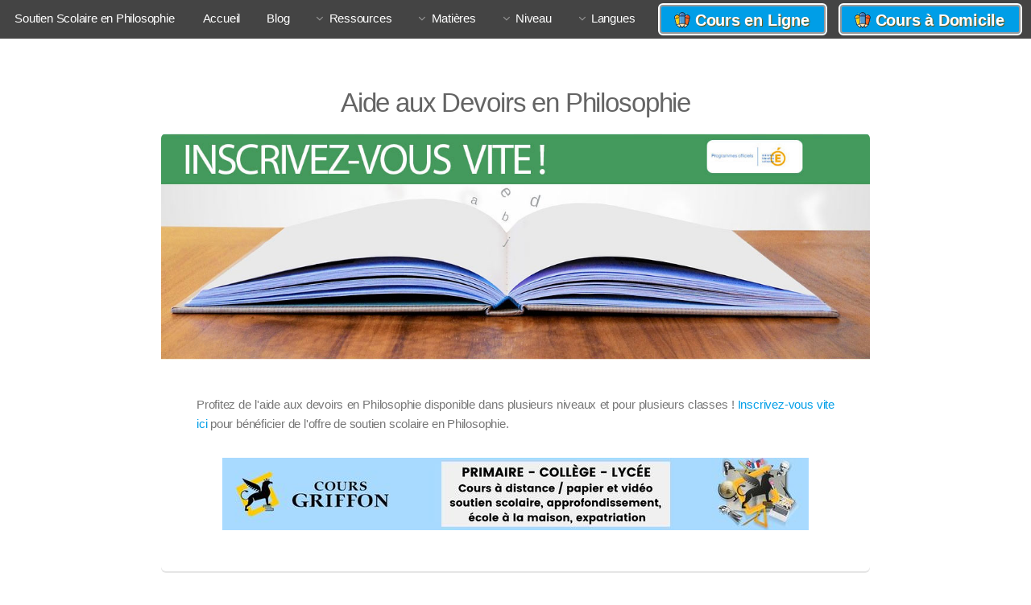

--- FILE ---
content_type: text/html; charset=UTF-8
request_url: https://aideauxdevoirs.net/aide-philosophie.html
body_size: 3015
content:
<!DOCTYPE HTML>
<html lang="fr">
	<head>
		<title>Soutien Scolaire en Philosophie .:. Améliorez-vous vite !</title>
		<meta name="description" content="Découvrez comment profiter de l'aide aux devoirs en Philosophie en ligne ~ Soutien Scolaire en Philosophie pour tous les niveaux d'études !">		<meta charset="utf-8" />
		
		<script type="text/javascript" src="https://cache.consentframework.com/js/pa/25193/c/8jIRW/stub" charset="utf-8"></script>
		<script type="text/javascript" src="https://choices.consentframework.com/js/pa/25193/c/8jIRW/cmp" charset="utf-8" async></script>
		
		<link rel="index" title="Soutien Scolaire" href="https://aideauxdevoirs.net/" />
		<link rel="canonical" href="https://aideauxdevoirs.net/aide-philosophie.html" />
		<link rel="shortcut icon" href="https://aideauxdevoirs.net/favicon.ico" />
		<meta property="og:image" content="https://aideauxdevoirs.net/fbog.jpg">
		<meta property="og:title" content="Soutien Scolaire en Philosophie .:. Améliorez-vous vite !">
		<meta property="og:description" content="Découvrez comment profiter de l'aide aux devoirs en Philosophie en ligne ~ Soutien Scolaire en Philosophie pour tous les niveaux d'études !" />		<meta property="og:url" content="https://aideauxdevoirs.net/aide-philosophie.html" />
				
		<meta name="viewport" content="width=device-width, initial-scale=1" />
		<!--[if lte IE 8]><script src="assets/js/ie/html5shiv.js"></script><![endif]-->
		<link rel="stylesheet" href="/assets/css/main.css" />
		<script src="https://ajax.googleapis.com/ajax/libs/jquery/1.7.2/jquery.min.js"></script>
		<!--[if lte IE 8]><link rel="stylesheet" href="assets/css/ie8.css" /><![endif]-->

		 
		<script async src="https://www.googletagmanager.com/gtag/js?id=G-51X25RSCWR"></script>
		<script>
		  window.dataLayer = window.dataLayer || [];
		  function gtag(){dataLayer.push(arguments);}
		  gtag('js', new Date());

		  gtag('config', 'G-51X25RSCWR');
		</script>

			</head>
	
	<body >
		<div id="page-wrapper">

			<!-- Header -->
				<header id="header" >
											<h1><a href="https://aideauxdevoirs.net/aide-philosophie.html">Soutien Scolaire en Philosophie</a></h1>
										<nav id="nav">
						<ul>
							<li><a href="https://aideauxdevoirs.net/">Accueil</a></li>
							<li><a href="https://aideauxdevoirs.net/blog.php">Blog</a></li>
														<li>
								<a href="#" class="icon fa-angle-down">Ressources</a>
								<ul style="width:auto;">
									<li><a href="https://aideauxdevoirs.net/meilleur-site-de-soutien-scolaire.php">Meilleur Site de Soutien</a></li>
									<li><a href="https://aideauxdevoirs.net/obtenir-une-subvention.php">Aide de l'état</a></li>
									<li><a href="https://aideauxdevoirs.net/avis-sur-kartable.php">Avis sur Kartable</a></li>
									<li><a href="https://aideauxdevoirs.net/avis-sur-maxicours.php">Avis sur MaxiCours</a></li>
									<li><a href="https://aideauxdevoirs.net/comment-ca-marche.php">Comment ça marche ?</a></li>
								</ul>
							</li>
							<li>
								<a href="#" class="icon fa-angle-down">Matières</a>
								<ul>
									<li><a href="https://aideauxdevoirs.net/aide-math.html">Math</a></li>
									<li><a href="https://aideauxdevoirs.net/aide-francais.html">Français</a></li>
									<li><a href="https://aideauxdevoirs.net/aide-anglais.html">Anglais</a></li>
									<li><a href="https://aideauxdevoirs.net/aide-allemand.html">Allemand</a></li>
									<li><a href="https://aideauxdevoirs.net/aide-espagnol.html">Espagnol</a></li>
									<li><a href="https://aideauxdevoirs.net/aide-svt.html">SVT</a></li>
									<li><a href="https://aideauxdevoirs.net/aide-physique.html">Physique</a></li>
									<li><a href="https://aideauxdevoirs.net/aide-histoire.html">Histoire</a></li>
									<li><a href="https://aideauxdevoirs.net/aide-droit.html">Droit</a></li>
									<li><a href="https://aideauxdevoirs.net/aide-philosophie.html">Philosophie</a></li>
									<li><a href="https://aideauxdevoirs.net/aide-economie.html">Économie</a></li>
									<li><a href="https://aideauxdevoirs.net/aide-commerce.html">Commerce</a></li>
									<li><a href="https://aideauxdevoirs.net/aide-latin.html">Latin</a></li>
								</ul>
							</li>
							<li>
								<a href="#" class="icon fa-angle-down">Niveau</a>
								<ul>
									<li><a href="https://aideauxdevoirs.net/niveau-cp.html">CP</a></li>
									<li><a href="https://aideauxdevoirs.net/niveau-ce1.html">CE1</a></li>
									<li><a href="https://aideauxdevoirs.net/niveau-ce2.html">CE2</a></li>
									<li><a href="https://aideauxdevoirs.net/niveau-cm1.html">CM1</a></li>
									<li><a href="https://aideauxdevoirs.net/niveau-cm2.html">CM2</a></li>
									<li><a href="https://aideauxdevoirs.net/niveau-6eme.html">6ème</a></li>
									<li><a href="https://aideauxdevoirs.net/niveau-5eme.html">5ème</a></li>
									<li><a href="https://aideauxdevoirs.net/niveau-4eme.html">4ème</a></li>
									<li><a href="https://aideauxdevoirs.net/niveau-3eme.html">3ème</a></li>
									<li><a href="https://aideauxdevoirs.net/niveau-seconde.html">Seconde</a></li>
									<li><a href="https://aideauxdevoirs.net/niveau-premiere.html">Première</a></li>
									<li><a href="https://aideauxdevoirs.net/niveau-terminale.html">Terminale</a></li>
									<li><a href="https://aideauxdevoirs.net/niveau-bep.html">BEP</a></li>
									<li><a href="https://aideauxdevoirs.net/niveau-cap.html">CAP</a></li>
									<li><a href="https://aideauxdevoirs.net/niveau-bacpro.html">Bac Pro</a></li>
								</ul>
							</li>
							<li>
								<a href="#" class="icon fa-angle-down">Langues</a>
								<ul>
									<li><a href="https://aideauxdevoirs.net/quel-site-pour-apprendre-anglais.html" title="Quel site pour apprendre l'anglais ?">🇬🇧 Anglais</a></li>
									<li><a href="https://aideauxdevoirs.net/quel-site-pour-apprendre-espagnol.html" title="Meilleur site pour apprendre à parler espagnol">🇪🇸 Espagnol</a></li>
									<li><a href="https://aideauxdevoirs.net/quel-site-pour-apprendre-allemand.html" title="Meilleur site pour apprendre l'anglais">🇩🇪 Allemand</a></li>
									<li><a href="https://aideauxdevoirs.net/quel-site-pour-apprendre-italien.html" title="Meilleur site pour apprendre à parler italien">🇮🇹 Italien</a></li>
									<li><a href="https://aideauxdevoirs.net/quel-site-pour-apprendre-portugais.html" title="Quel site pour apprendre le portugais">🇵🇹 Portugais</a></li>
									<li><a href="https://aideauxdevoirs.net/quel-site-pour-apprendre-russe.html" title="Sur quel site apprendre le russe ?">🇷🇺 Russe</a></li>
									<li><a href="https://aideauxdevoirs.net/quel-site-pour-apprendre-turc.html" title="Meilleur site pour apprendre à parler turc">🇹🇷 Turc</a></li>
									<li><a href="https://aideauxdevoirs.net/quel-site-pour-apprendre-neerlandais.html" title="Meilleur site pour apprendre le hollandais">🇳🇱 Néerlandais</a></li>
									<li><a href="https://aideauxdevoirs.net/quel-site-pour-apprendre-suedois.html" title="Meilleur site pour apprendre le suédois">🇸🇪 Suédois</a></li>
									<li><a href="https://aideauxdevoirs.net/quel-site-pour-apprendre-norvegien.html" title="Meilleur site pour apprendre le norvégien">🇳🇴 Norvégien</a></li>
									<li><a href="https://aideauxdevoirs.net/quel-site-pour-apprendre-polonais.html" title="Meilleur site pour apprendre le polonais">🇵🇱 Polonais</a></li>
									<li><a href="https://aideauxdevoirs.net/quel-site-pour-apprendre-danois.html" title="Meilleur site pour apprendre le danois">🇩🇰 Danois</a></li>
									<li><a href="https://aideauxdevoirs.net/quel-site-pour-apprendre-indonesien.html" title="Meilleur site pour apprendre à parler indonésien">🇮🇩 Indonésien</a></li>
								</ul>
							</li>
															<li><a href="https://aideauxdevoirs.net/soutien-scolaire-en-ligne.php" class="button orangina" rel="nofollow">Cours en Ligne</a></li>
								<li><a href="https://aideauxdevoirs.net/soutien-scolaire-a-domicile.php" class="button orangina" rel="nofollow">Cours à Domicile</a></li>
													</ul>
					</nav>
				</header>

<div id="page-wrapper">


			<!-- Main -->
				<section id="main" class="container">
					<header>
						<h2>Aide aux Devoirs en Philosophie</h2>
					</header>
					<div class="box"><span class="image featured"><a href="https://aideauxdevoirs.net/soutien-scolaire-en-ligne.php" rel="nofollow"><img src="images/aide-aux-devoirs.jpg" alt="aide aux devoirs" /></a></span>
					<p>Profitez de l'aide aux devoirs en Philosophie disponible dans plusieurs niveaux et pour plusieurs classes ! <a href="https://aideauxdevoirs.net/offre-du-moment.php" rel="nofollow">Inscrivez-vous vite ici</a> pour bénéficier de l'offre de soutien scolaire en Philosophie.</p>
					
					<p style="text-align:center;"><a href="https://aideauxdevoirs.net/offre-du-moment.php" rel="nofollow"><img style="max-width:100%;" src="images/vpc.jpg" alt="Offre promo" /></a></p>					
					</div>

				</section>


							<!-- CTA -->
				<p style="text-align:center;"><a href="https://aideauxdevoirs.net/meilleur-site-de-soutien-scolaire.php" class="button orangina clignote">Quel est le meilleur site de soutien en ligne ?</a></p>							<!-- CTA -->

				<section id="menumalin">
				<nav id="ariane" itemscope itemtype="https://schema.org/BreadcrumbList">
					<span itemprop="itemListElement" itemscope itemtype="https://schema.org/ListItem">
						<a href="https://aideauxdevoirs.net/" rel="home" itemtype="https://schema.org/Thing" itemprop="item"><span itemprop="name">Aide aux Devoirs</span></a><meta itemprop="position" content="1" />
					</span> &gt; 
					<span itemprop="itemListElement" itemscope itemtype="https://schema.org/ListItem">
						<a href="https://aideauxdevoirs.net/aide-philosophie.html" itemtype="https://schema.org/Thing" itemprop="item"><span itemprop="name">Philosophie</span></a><meta itemprop="position" content="2" />
					</span>
				</nav>
				
				<h3>Tous les niveaux en Philosophie</h3>
<ul class="menu_related_io">
<li><a href="https://aideauxdevoirs.net/soutien-philosophie-premiere.html">première</a></li>
<li><a href="https://aideauxdevoirs.net/soutien-philosophie-terminale.html">terminale</a></li>
</ul>				<div style="clear:both;"></div>
				<h3>Toutes les matières</h3>
<ul class="menu_related_io">
<li><a href="https://aideauxdevoirs.net/aide-math.html">Math</a></li>
<li><a href="https://aideauxdevoirs.net/aide-francais.html">Français</a></li>
<li><a href="https://aideauxdevoirs.net/aide-anglais.html">Anglais</a></li>
<li><a href="https://aideauxdevoirs.net/aide-svt.html">SVT</a></li>
<li><a href="https://aideauxdevoirs.net/aide-physique.html">Physique</a></li>
<li><a href="https://aideauxdevoirs.net/aide-histoire.html">Histoire</a></li>
<li><a href="https://aideauxdevoirs.net/aide-allemand.html">Allemand</a></li>
<li><a href="https://aideauxdevoirs.net/aide-espagnol.html">Espagnol</a></li>
<li><a href="https://aideauxdevoirs.net/aide-droit.html">Droit</a></li>
<li><a href="https://aideauxdevoirs.net/aide-philosophie.html">Philosophie</a></li>
<li><a href="https://aideauxdevoirs.net/aide-economie.html">Économie</a></li>
<li><a href="https://aideauxdevoirs.net/aide-commerce.html">Commerce</a></li>
<li><a href="https://aideauxdevoirs.net/aide-latin.html">Latin</a></li>
</ul>
				</section>
				<div style="clear:both;"></div>
				
			<!-- Footer -->
				<footer id="footer">
				<p>NOUVEAU : Découvrez également les <a href="https://aideauxdevoirs.net/lecture-rapide/">méthodes de lecture rapide</a> pour assimiler plus vite</p>
				
										
					<ul class="copyright">
						<li>&copy; Aide Aux Devoirs 2026</li><li><a href="https://www.cned.fr/" rel="nofollow">CNED</a></li><li><a href="/mentions-legales.php" rel="nofollow">Mentions Légales</a></li><li><a href="/contact.php" rel="nofollow">Contact</a></li><li><a href="/partenaires.php">Partenaires</a></li><li><a href="/mentions-legales.php#code" rel="nofollow">HTML5 UP</a></li><li><a href='#' onclick='window.Sddan.cmp.displayUI(); return false;'>Paramétrer les cookies</a></li><li><a href="/privacy.php">Politique de Confidentialité</a></li>

					</ul>
				</footer>

		</div>

		<!-- Scripts -->

			<script src="assets/js/jquery.dropotron.min.js"></script>
			<script src="assets/js/jquery.scrollgress.min.js"></script>
			<script src="assets/js/skel.min.js"></script>
			<script src="assets/js/util.js"></script>
			<!--[if lte IE 8]><script src="assets/js/ie/respond.min.js"></script><![endif]-->
			<script src="assets/js/main.js"></script>
<!--
	Alpha by HTML5 UP
	html5up.net | @ajlkn
	Free for personal and commercial use under the CCA 3.0 license (html5up.net/license)
-->
	<script defer src="https://static.cloudflareinsights.com/beacon.min.js/vcd15cbe7772f49c399c6a5babf22c1241717689176015" integrity="sha512-ZpsOmlRQV6y907TI0dKBHq9Md29nnaEIPlkf84rnaERnq6zvWvPUqr2ft8M1aS28oN72PdrCzSjY4U6VaAw1EQ==" data-cf-beacon='{"version":"2024.11.0","token":"a053ee87180b4820aa28f91cff4ce378","r":1,"server_timing":{"name":{"cfCacheStatus":true,"cfEdge":true,"cfExtPri":true,"cfL4":true,"cfOrigin":true,"cfSpeedBrain":true},"location_startswith":null}}' crossorigin="anonymous"></script>
</body>
</html>


--- FILE ---
content_type: text/css
request_url: https://aideauxdevoirs.net/assets/css/main.css
body_size: 14345
content:
@import url("font-awesome.min.css");

/*
	Alpha by HTML5 UP
	html5up.net | @ajlkn
	Free for personal and commercial use under the CCA 3.0 license (html5up.net/license)
*/

/* Reset */

	html, body, div, span, applet, object, iframe, h1, h2, h3, h4, h5, h6, p, blockquote, pre, a, abbr, acronym, address, big, cite, code, del, dfn, em, img, ins, kbd, q, s, samp, small, strike, strong, sub, sup, tt, var, b, u, i, center, dl, dt, dd, ol, ul, li, fieldset, form, label, legend, table, caption, tbody, tfoot, thead, tr, th, td, article, aside, canvas, details, embed, figure, figcaption, footer, header, hgroup, menu, nav, output, ruby, section, summary, time, mark, audio, video {
		margin: 0;
		padding: 0;
		border: 0;
		font-size: 100%;
		font: inherit;
		vertical-align: baseline;
	}

	article, aside, details, figcaption, figure, footer, header, hgroup, menu, nav, section {
		display: block;
	}

	body {
		line-height: 1;
	}

	ol, ul {
		list-style: none;
	}

	blockquote, q {
		quotes: none;
	}

	blockquote:before, blockquote:after, q:before, q:after {
		content: '';
		content: none;
	}

	table {
		border-collapse: collapse;
		border-spacing: 0;
	}

	body {
		-webkit-text-size-adjust: none;
	}

/* Box Model */

	*, *:before, *:after {
		-moz-box-sizing: border-box;
		-webkit-box-sizing: border-box;
		box-sizing: border-box;
	}

/* Containers */

	.container {
		margin-left: auto;
		margin-right: auto;
	}

	.container.\31 25\25 {
		width: 100%;
		max-width: 75em;
		min-width: 60em;
	}

	.container.\37 5\25 {
		width: 45em;
	}

	.container.\35 0\25 {
		width: 30em;
	}

	.container.\32 5\25 {
		width: 15em;
	}

	.container {
		width: 60em;
	}



  #socialb{margin:20px auto;width:260px;}
	.adsense{float:left;margin-bottom:20px;width:100%;background:#646464;}


.cell {
  display: table-cell;
  margin: 0;
  padding: 0;
  text-align: center;
  vertical-align: middle;
}

#holder {
  background: url('https://aideauxdevoirs.net/time-placeholder.png') no-repeat;
  margin: auto;
}

.cntSeparator { color:black;font-size:50px;font-weight:bold;margin-top:40px;}

.cntDigit {
  margin: 20px 0 !important;
}

  .cntDigit#cnt_0 { margin-left: 52px; }
  .cntDigit#cnt_2 { margin-left: 7px; }


#menumalin {    display: block;
    margin: 0 auto;
    text-align: center;
    max-width: 1460px;
}

#menumalin h3 {margin:10px 0;}
#menumalin  ul {float:left;width:100%;}
#menumalin  ul, #menumalin  ul li{list-style:none;}
#menumalin  ul li a{float: left;
background: white;
color: #009ee7;
text-transform: uppercase;
font-weight: 700;
margin: 3px;
padding: 10px 7px 5px;
border-radius: 8px;
border: 3px solid;
line-height: 15px;}

#menumalin  ul li a:hover{color:#ff10b9;text-decoration: none;}

#ariane {text-align:center;font-size:14px;border-bottom:1px solid #eee;font-weight:bold;}
#ariane a{color:#009ee7;}
#ariane a:hover{color:#ff10b9;}
.clignote{
box-shadow:0px 0px 10px #4183C4;
-webkit-animation-name: cligno;
-webkit-animation-duration: 2s;
-webkit-animation-iteration-count:infinite;
}

@-webkit-keyframes cligno {
0%{box-shadow:0px 0px 10px #fff;}
50%{box-shadow:0px 0px 0px #000;}
100%{box-shadow:0px 0px 10px #fff;}
}

	@media screen and (max-width: 1680px) {

		.container.\31 25\25 {
			width: 100%;
			max-width: 75em;
			min-width: 60em;
		}

		.container.\37 5\25 {
			width: 45em;
		}

		.container.\35 0\25 {
			width: 30em;
		}

		.container.\32 5\25 {
			width: 15em;
		}

		.container {
			width: 60em;
		}

	}

	@media screen and (max-width: 1280px) {

		.container.\31 25\25 {
			width: 100%;
			max-width: 75em;
			min-width: 60em;
		}

		.container.\37 5\25 {
			width: 45em;
		}

		.container.\35 0\25 {
			width: 30em;
		}

		.container.\32 5\25 {
			width: 15em;
		}

		.container {
			width: 60em;
		}

	}

	@media screen and (max-width: 980px) {

		.container.\31 25\25 {
			width: 100%;
			max-width: 112.5%;
			min-width: 90%;
		}

		.container.\37 5\25 {
			width: 67.5%;
		}

		.container.\35 0\25 {
			width: 45%;
		}

		.container.\32 5\25 {
			width: 22.5%;
		}

		.container {
			width: 90%;
		}

	}

	@media screen and (max-width: 840px) {

		.container.\31 25\25 {
			width: 100%;
			max-width: 112.5%;
			min-width: 90%;
		}

		.container.\37 5\25 {
			width: 67.5%;
		}

		.container.\35 0\25 {
			width: 45%;
		}

		.container.\32 5\25 {
			width: 22.5%;
		}

		.container {
			width: 90% !important;
		}

	}

	@media screen and (max-width: 736px) {

		.container.\31 25\25 {
			width: 100%;
			max-width: 125%;
			min-width: 100%;
		}




		.container.\37 5\25 {
			width: 75%;
		}

		.container.\35 0\25 {
			width: 50%;
		}

		.container.\32 5\25 {
			width: 25%;
		}

		.container {
			width: 100% !important;
		}
		#menumalin  ul {padding:0;}
		#menumalin  ul li a{width:100%;padding:10px 0;margin:3px 0;text-align:center;border-radius:0;}
	}

	@media screen and (max-width: 480px) {

		.container.\31 25\25 {
			width: 100%;
			max-width: 125%;
			min-width: 100%;
		}

		.container.\37 5\25 {
			width: 75%;
		}

		.container.\35 0\25 {
			width: 50%;
		}

		.container.\32 5\25 {
			width: 25%;
		}

		.container {
			width: 100% !important;
		}

	}

/* Grid */

	.row {
		border-bottom: solid 1px transparent;
		-moz-box-sizing: border-box;
		-webkit-box-sizing: border-box;
		box-sizing: border-box;
	}

	.row > * {
		float: left;
		-moz-box-sizing: border-box;
		-webkit-box-sizing: border-box;
		box-sizing: border-box;
	}

	.row:after, .row:before {
		content: '';
		display: block;
		clear: both;
		height: 0;
	}

	.row.uniform > * > :first-child {
		margin-top: 0;
	}

	.row.uniform > * > :last-child {
		margin-bottom: 0;
	}

	.row.\30 \25 > * {
		padding: 0 0 0 0em;
	}

	.row.\30 \25 {
		margin: 0 0 -1px 0em;
	}

	.row.uniform.\30 \25 > * {
		padding: 0em 0 0 0em;
	}

	.row.uniform.\30 \25 {
		margin: 0em 0 -1px 0em;
	}

	.row > * {
		padding: 0 0 0 2em;
	}

	.row {
		margin: 0 0 -1px -2em;
	}

	.row.uniform > * {
		padding: 2em 0 0 2em;
	}

	.row.uniform {
		margin: -2em 0 -1px -2em;
	}

	.row.\32 00\25 > * {
		padding: 0 0 0 4em;
	}

	.row.\32 00\25 {
		margin: 0 0 -1px -4em;
	}

	.row.uniform.\32 00\25 > * {
		padding: 4em 0 0 4em;
	}

	.row.uniform.\32 00\25 {
		margin: -4em 0 -1px -4em;
	}

	.row.\31 50\25 > * {
		padding: 0 0 0 3em;
	}

	.row.\31 50\25 {
		margin: 0 0 -1px -3em;
	}

	.row.uniform.\31 50\25 > * {
		padding: 3em 0 0 3em;
	}

	.row.uniform.\31 50\25 {
		margin: -3em 0 -1px -3em;
	}

	.row.\35 0\25 > * {
		padding: 0 0 0 1em;
	}

	.row.\35 0\25 {
		margin: 0 0 -1px -1em;
	}

	.row.uniform.\35 0\25 > * {
		padding: 1em 0 0 1em;
	}

	.row.uniform.\35 0\25 {
		margin: -1em 0 -1px -1em;
	}

	.row.\32 5\25 > * {
		padding: 0 0 0 0.5em;
	}

	.row.\32 5\25 {
		margin: 0 0 -1px -0.5em;
	}

	.row.uniform.\32 5\25 > * {
		padding: 0.5em 0 0 0.5em;
	}

	.row.uniform.\32 5\25 {
		margin: -0.5em 0 -1px -0.5em;
	}

	.\31 2u, .\31 2u\24 {
		width: 100%;
		clear: none;
		margin-left: 0;
	}

	.\31 1u, .\31 1u\24 {
		width: 91.6666666667%;
		clear: none;
		margin-left: 0;
	}

	.\31 0u, .\31 0u\24 {
		width: 83.3333333333%;
		clear: none;
		margin-left: 0;
	}

	.\39 u, .\39 u\24 {
		width: 75%;
		clear: none;
		margin-left: 0;
	}

	.\38 u, .\38 u\24 {
		width: 66.6666666667%;
		clear: none;
		margin-left: 0;
	}

	.\37 u, .\37 u\24 {
		width: 58.3333333333%;
		clear: none;
		margin-left: 0;
	}

	.\36 u, .\36 u\24 {
		width: 50%;
		clear: none;
		margin-left: 0;
	}

	.\35 u, .\35 u\24 {
		width: 41.6666666667%;
		clear: none;
		margin-left: 0;
	}

	.\34 u, .\34 u\24 {
		width: 33.3333333333%;
		clear: none;
		margin-left: 0;
	}

	.\33 u, .\33 u\24 {
		width: 25%;
		clear: none;
		margin-left: 0;
	}

	.\32 u, .\32 u\24 {
		width: 16.6666666667%;
		clear: none;
		margin-left: 0;
	}

	.\31 u, .\31 u\24 {
		width: 8.3333333333%;
		clear: none;
		margin-left: 0;
	}

	.\31 2u\24 + *,
	.\31 1u\24 + *,
	.\31 0u\24 + *,
	.\39 u\24 + *,
	.\38 u\24 + *,
	.\37 u\24 + *,
	.\36 u\24 + *,
	.\35 u\24 + *,
	.\34 u\24 + *,
	.\33 u\24 + *,
	.\32 u\24 + *,
	.\31 u\24 + * {
		clear: left;
	}

	.\-11u {
		margin-left: 91.66667%;
	}

	.\-10u {
		margin-left: 83.33333%;
	}

	.\-9u {
		margin-left: 75%;
	}

	.\-8u {
		margin-left: 66.66667%;
	}

	.\-7u {
		margin-left: 58.33333%;
	}

	.\-6u {
		margin-left: 50%;
	}

	.\-5u {
		margin-left: 41.66667%;
	}

	.\-4u {
		margin-left: 33.33333%;
	}

	.\-3u {
		margin-left: 25%;
	}

	.\-2u {
		margin-left: 16.66667%;
	}

	.\-1u {
		margin-left: 8.33333%;
	}

	@media screen and (max-width: 1680px) {

		.row > * {
			padding: 0 0 0 2em;
		}

		.row {
			margin: 0 0 -1px -2em;
		}

		.row.uniform > * {
			padding: 2em 0 0 2em;
		}

		.row.uniform {
			margin: -2em 0 -1px -2em;
		}

		.row.\32 00\25 > * {
			padding: 0 0 0 4em;
		}

		.row.\32 00\25 {
			margin: 0 0 -1px -4em;
		}

		.row.uniform.\32 00\25 > * {
			padding: 4em 0 0 4em;
		}

		.row.uniform.\32 00\25 {
			margin: -4em 0 -1px -4em;
		}

		.row.\31 50\25 > * {
			padding: 0 0 0 3em;
		}

		.row.\31 50\25 {
			margin: 0 0 -1px -3em;
		}

		.row.uniform.\31 50\25 > * {
			padding: 3em 0 0 3em;
		}

		.row.uniform.\31 50\25 {
			margin: -3em 0 -1px -3em;
		}

		.row.\35 0\25 > * {
			padding: 0 0 0 1em;
		}

		.row.\35 0\25 {
			margin: 0 0 -1px -1em;
		}

		.row.uniform.\35 0\25 > * {
			padding: 1em 0 0 1em;
		}

		.row.uniform.\35 0\25 {
			margin: -1em 0 -1px -1em;
		}

		.row.\32 5\25 > * {
			padding: 0 0 0 0.5em;
		}

		.row.\32 5\25 {
			margin: 0 0 -1px -0.5em;
		}

		.row.uniform.\32 5\25 > * {
			padding: 0.5em 0 0 0.5em;
		}

		.row.uniform.\32 5\25 {
			margin: -0.5em 0 -1px -0.5em;
		}

		.\31 2u\28wide\29, .\31 2u\24\28wide\29 {
			width: 100%;
			clear: none;
			margin-left: 0;
		}

		.\31 1u\28wide\29, .\31 1u\24\28wide\29 {
			width: 91.6666666667%;
			clear: none;
			margin-left: 0;
		}

		.\31 0u\28wide\29, .\31 0u\24\28wide\29 {
			width: 83.3333333333%;
			clear: none;
			margin-left: 0;
		}

		.\39 u\28wide\29, .\39 u\24\28wide\29 {
			width: 75%;
			clear: none;
			margin-left: 0;
		}

		.\38 u\28wide\29, .\38 u\24\28wide\29 {
			width: 66.6666666667%;
			clear: none;
			margin-left: 0;
		}

		.\37 u\28wide\29, .\37 u\24\28wide\29 {
			width: 58.3333333333%;
			clear: none;
			margin-left: 0;
		}

		.\36 u\28wide\29, .\36 u\24\28wide\29 {
			width: 50%;
			clear: none;
			margin-left: 0;
		}

		.\35 u\28wide\29, .\35 u\24\28wide\29 {
			width: 41.6666666667%;
			clear: none;
			margin-left: 0;
		}

		.\34 u\28wide\29, .\34 u\24\28wide\29 {
			width: 33.3333333333%;
			clear: none;
			margin-left: 0;
		}

		.\33 u\28wide\29, .\33 u\24\28wide\29 {
			width: 25%;
			clear: none;
			margin-left: 0;
		}

		.\32 u\28wide\29, .\32 u\24\28wide\29 {
			width: 16.6666666667%;
			clear: none;
			margin-left: 0;
		}

		.\31 u\28wide\29, .\31 u\24\28wide\29 {
			width: 8.3333333333%;
			clear: none;
			margin-left: 0;
		}

		.\31 2u\24\28wide\29 + *,
		.\31 1u\24\28wide\29 + *,
		.\31 0u\24\28wide\29 + *,
		.\39 u\24\28wide\29 + *,
		.\38 u\24\28wide\29 + *,
		.\37 u\24\28wide\29 + *,
		.\36 u\24\28wide\29 + *,
		.\35 u\24\28wide\29 + *,
		.\34 u\24\28wide\29 + *,
		.\33 u\24\28wide\29 + *,
		.\32 u\24\28wide\29 + *,
		.\31 u\24\28wide\29 + * {
			clear: left;
		}

		.\-11u\28wide\29 {
			margin-left: 91.66667%;
		}

		.\-10u\28wide\29 {
			margin-left: 83.33333%;
		}

		.\-9u\28wide\29 {
			margin-left: 75%;
		}

		.\-8u\28wide\29 {
			margin-left: 66.66667%;
		}

		.\-7u\28wide\29 {
			margin-left: 58.33333%;
		}

		.\-6u\28wide\29 {
			margin-left: 50%;
		}

		.\-5u\28wide\29 {
			margin-left: 41.66667%;
		}

		.\-4u\28wide\29 {
			margin-left: 33.33333%;
		}

		.\-3u\28wide\29 {
			margin-left: 25%;
		}

		.\-2u\28wide\29 {
			margin-left: 16.66667%;
		}

		.\-1u\28wide\29 {
			margin-left: 8.33333%;
		}

	}

	@media screen and (max-width: 1280px) {

		.row > * {
			padding: 0 0 0 2em;
		}

		.row {
			margin: 0 0 -1px -2em;
		}

		.row.uniform > * {
			padding: 2em 0 0 2em;
		}

		.row.uniform {
			margin: -2em 0 -1px -2em;
		}

		.row.\32 00\25 > * {
			padding: 0 0 0 4em;
		}

		.row.\32 00\25 {
			margin: 0 0 -1px -4em;
		}

		.row.uniform.\32 00\25 > * {
			padding: 4em 0 0 4em;
		}

		.row.uniform.\32 00\25 {
			margin: -4em 0 -1px -4em;
		}

		.row.\31 50\25 > * {
			padding: 0 0 0 3em;
		}

		.row.\31 50\25 {
			margin: 0 0 -1px -3em;
		}

		.row.uniform.\31 50\25 > * {
			padding: 3em 0 0 3em;
		}

		.row.uniform.\31 50\25 {
			margin: -3em 0 -1px -3em;
		}

		.row.\35 0\25 > * {
			padding: 0 0 0 1em;
		}

		.row.\35 0\25 {
			margin: 0 0 -1px -1em;
		}

		.row.uniform.\35 0\25 > * {
			padding: 1em 0 0 1em;
		}

		.row.uniform.\35 0\25 {
			margin: -1em 0 -1px -1em;
		}

		.row.\32 5\25 > * {
			padding: 0 0 0 0.5em;
		}

		.row.\32 5\25 {
			margin: 0 0 -1px -0.5em;
		}

		.row.uniform.\32 5\25 > * {
			padding: 0.5em 0 0 0.5em;
		}

		.row.uniform.\32 5\25 {
			margin: -0.5em 0 -1px -0.5em;
		}

		.\31 2u\28normal\29, .\31 2u\24\28normal\29 {
			width: 100%;
			clear: none;
			margin-left: 0;
		}

		.\31 1u\28normal\29, .\31 1u\24\28normal\29 {
			width: 91.6666666667%;
			clear: none;
			margin-left: 0;
		}

		.\31 0u\28normal\29, .\31 0u\24\28normal\29 {
			width: 83.3333333333%;
			clear: none;
			margin-left: 0;
		}

		.\39 u\28normal\29, .\39 u\24\28normal\29 {
			width: 75%;
			clear: none;
			margin-left: 0;
		}

		.\38 u\28normal\29, .\38 u\24\28normal\29 {
			width: 66.6666666667%;
			clear: none;
			margin-left: 0;
		}

		.\37 u\28normal\29, .\37 u\24\28normal\29 {
			width: 58.3333333333%;
			clear: none;
			margin-left: 0;
		}

		.\36 u\28normal\29, .\36 u\24\28normal\29 {
			width: 50%;
			clear: none;
			margin-left: 0;
		}

		.\35 u\28normal\29, .\35 u\24\28normal\29 {
			width: 41.6666666667%;
			clear: none;
			margin-left: 0;
		}

		.\34 u\28normal\29, .\34 u\24\28normal\29 {
			width: 33.3333333333%;
			clear: none;
			margin-left: 0;
		}

		.\33 u\28normal\29, .\33 u\24\28normal\29 {
			width: 25%;
			clear: none;
			margin-left: 0;
		}

		.\32 u\28normal\29, .\32 u\24\28normal\29 {
			width: 16.6666666667%;
			clear: none;
			margin-left: 0;
		}

		.\31 u\28normal\29, .\31 u\24\28normal\29 {
			width: 8.3333333333%;
			clear: none;
			margin-left: 0;
		}

		.\31 2u\24\28normal\29 + *,
		.\31 1u\24\28normal\29 + *,
		.\31 0u\24\28normal\29 + *,
		.\39 u\24\28normal\29 + *,
		.\38 u\24\28normal\29 + *,
		.\37 u\24\28normal\29 + *,
		.\36 u\24\28normal\29 + *,
		.\35 u\24\28normal\29 + *,
		.\34 u\24\28normal\29 + *,
		.\33 u\24\28normal\29 + *,
		.\32 u\24\28normal\29 + *,
		.\31 u\24\28normal\29 + * {
			clear: left;
		}

		.\-11u\28normal\29 {
			margin-left: 91.66667%;
		}

		.\-10u\28normal\29 {
			margin-left: 83.33333%;
		}

		.\-9u\28normal\29 {
			margin-left: 75%;
		}

		.\-8u\28normal\29 {
			margin-left: 66.66667%;
		}

		.\-7u\28normal\29 {
			margin-left: 58.33333%;
		}

		.\-6u\28normal\29 {
			margin-left: 50%;
		}

		.\-5u\28normal\29 {
			margin-left: 41.66667%;
		}

		.\-4u\28normal\29 {
			margin-left: 33.33333%;
		}

		.\-3u\28normal\29 {
			margin-left: 25%;
		}

		.\-2u\28normal\29 {
			margin-left: 16.66667%;
		}

		.\-1u\28normal\29 {
			margin-left: 8.33333%;
		}

	}

	@media screen and (max-width: 980px) {

		.row > * {
			padding: 0 0 0 2em;
		}

		.row {
			margin: 0 0 -1px -2em;
		}

		.row.uniform > * {
			padding: 2em 0 0 2em;
		}

		.row.uniform {
			margin: -2em 0 -1px -2em;
		}

		.row.\32 00\25 > * {
			padding: 0 0 0 4em;
		}

		.row.\32 00\25 {
			margin: 0 0 -1px -4em;
		}

		.row.uniform.\32 00\25 > * {
			padding: 4em 0 0 4em;
		}

		.row.uniform.\32 00\25 {
			margin: -4em 0 -1px -4em;
		}

		.row.\31 50\25 > * {
			padding: 0 0 0 3em;
		}

		.row.\31 50\25 {
			margin: 0 0 -1px -3em;
		}

		.row.uniform.\31 50\25 > * {
			padding: 3em 0 0 3em;
		}

		.row.uniform.\31 50\25 {
			margin: -3em 0 -1px -3em;
		}

		.row.\35 0\25 > * {
			padding: 0 0 0 1em;
		}

		.row.\35 0\25 {
			margin: 0 0 -1px -1em;
		}

		.row.uniform.\35 0\25 > * {
			padding: 1em 0 0 1em;
		}

		.row.uniform.\35 0\25 {
			margin: -1em 0 -1px -1em;
		}

		.row.\32 5\25 > * {
			padding: 0 0 0 0.5em;
		}

		.row.\32 5\25 {
			margin: 0 0 -1px -0.5em;
		}

		.row.uniform.\32 5\25 > * {
			padding: 0.5em 0 0 0.5em;
		}

		.row.uniform.\32 5\25 {
			margin: -0.5em 0 -1px -0.5em;
		}

		.\31 2u\28narrow\29, .\31 2u\24\28narrow\29 {
			width: 100%;
			clear: none;
			margin-left: 0;
		}

		.\31 1u\28narrow\29, .\31 1u\24\28narrow\29 {
			width: 91.6666666667%;
			clear: none;
			margin-left: 0;
		}

		.\31 0u\28narrow\29, .\31 0u\24\28narrow\29 {
			width: 83.3333333333%;
			clear: none;
			margin-left: 0;
		}

		.\39 u\28narrow\29, .\39 u\24\28narrow\29 {
			width: 75%;
			clear: none;
			margin-left: 0;
		}

		.\38 u\28narrow\29, .\38 u\24\28narrow\29 {
			width: 66.6666666667%;
			clear: none;
			margin-left: 0;
		}

		.\37 u\28narrow\29, .\37 u\24\28narrow\29 {
			width: 58.3333333333%;
			clear: none;
			margin-left: 0;
		}

		.\36 u\28narrow\29, .\36 u\24\28narrow\29 {
			width: 50%;
			clear: none;
			margin-left: 0;
		}

		.\35 u\28narrow\29, .\35 u\24\28narrow\29 {
			width: 41.6666666667%;
			clear: none;
			margin-left: 0;
		}

		.\34 u\28narrow\29, .\34 u\24\28narrow\29 {
			width: 33.3333333333%;
			clear: none;
			margin-left: 0;
		}

		.\33 u\28narrow\29, .\33 u\24\28narrow\29 {
			width: 25%;
			clear: none;
			margin-left: 0;
		}

		.\32 u\28narrow\29, .\32 u\24\28narrow\29 {
			width: 16.6666666667%;
			clear: none;
			margin-left: 0;
		}

		.\31 u\28narrow\29, .\31 u\24\28narrow\29 {
			width: 8.3333333333%;
			clear: none;
			margin-left: 0;
		}

		.\31 2u\24\28narrow\29 + *,
		.\31 1u\24\28narrow\29 + *,
		.\31 0u\24\28narrow\29 + *,
		.\39 u\24\28narrow\29 + *,
		.\38 u\24\28narrow\29 + *,
		.\37 u\24\28narrow\29 + *,
		.\36 u\24\28narrow\29 + *,
		.\35 u\24\28narrow\29 + *,
		.\34 u\24\28narrow\29 + *,
		.\33 u\24\28narrow\29 + *,
		.\32 u\24\28narrow\29 + *,
		.\31 u\24\28narrow\29 + * {
			clear: left;
		}

		.\-11u\28narrow\29 {
			margin-left: 91.66667%;
		}

		.\-10u\28narrow\29 {
			margin-left: 83.33333%;
		}

		.\-9u\28narrow\29 {
			margin-left: 75%;
		}

		.\-8u\28narrow\29 {
			margin-left: 66.66667%;
		}

		.\-7u\28narrow\29 {
			margin-left: 58.33333%;
		}

		.\-6u\28narrow\29 {
			margin-left: 50%;
		}

		.\-5u\28narrow\29 {
			margin-left: 41.66667%;
		}

		.\-4u\28narrow\29 {
			margin-left: 33.33333%;
		}

		.\-3u\28narrow\29 {
			margin-left: 25%;
		}

		.\-2u\28narrow\29 {
			margin-left: 16.66667%;
		}

		.\-1u\28narrow\29 {
			margin-left: 8.33333%;
		}

	}

	@media screen and (max-width: 840px) {

		.row > * {
			padding: 0 0 0 2em;
		}

		.row {
			margin: 0 0 -1px -2em;
		}

		.row.uniform > * {
			padding: 2em 0 0 2em;
		}

		.row.uniform {
			margin: -2em 0 -1px -2em;
		}

		.row.\32 00\25 > * {
			padding: 0 0 0 4em;
		}

		.row.\32 00\25 {
			margin: 0 0 -1px -4em;
		}

		.row.uniform.\32 00\25 > * {
			padding: 4em 0 0 4em;
		}

		.row.uniform.\32 00\25 {
			margin: -4em 0 -1px -4em;
		}

		.row.\31 50\25 > * {
			padding: 0 0 0 3em;
		}

		.row.\31 50\25 {
			margin: 0 0 -1px -3em;
		}

		.row.uniform.\31 50\25 > * {
			padding: 3em 0 0 3em;
		}

		.row.uniform.\31 50\25 {
			margin: -3em 0 -1px -3em;
		}

		.row.\35 0\25 > * {
			padding: 0 0 0 1em;
		}

		.row.\35 0\25 {
			margin: 0 0 -1px -1em;
		}

		.row.uniform.\35 0\25 > * {
			padding: 1em 0 0 1em;
		}

		.row.uniform.\35 0\25 {
			margin: -1em 0 -1px -1em;
		}

		.row.\32 5\25 > * {
			padding: 0 0 0 0.5em;
		}

		.row.\32 5\25 {
			margin: 0 0 -1px -0.5em;
		}

		.row.uniform.\32 5\25 > * {
			padding: 0.5em 0 0 0.5em;
		}

		.row.uniform.\32 5\25 {
			margin: -0.5em 0 -1px -0.5em;
		}

		.\31 2u\28narrower\29, .\31 2u\24\28narrower\29 {
			width: 100%;
			clear: none;
			margin-left: 0;
		}

		.\31 1u\28narrower\29, .\31 1u\24\28narrower\29 {
			width: 91.6666666667%;
			clear: none;
			margin-left: 0;
		}

		.\31 0u\28narrower\29, .\31 0u\24\28narrower\29 {
			width: 83.3333333333%;
			clear: none;
			margin-left: 0;
		}

		.\39 u\28narrower\29, .\39 u\24\28narrower\29 {
			width: 75%;
			clear: none;
			margin-left: 0;
		}

		.\38 u\28narrower\29, .\38 u\24\28narrower\29 {
			width: 66.6666666667%;
			clear: none;
			margin-left: 0;
		}

		.\37 u\28narrower\29, .\37 u\24\28narrower\29 {
			width: 58.3333333333%;
			clear: none;
			margin-left: 0;
		}

		.\36 u\28narrower\29, .\36 u\24\28narrower\29 {
			width: 50%;
			clear: none;
			margin-left: 0;
		}

		.\35 u\28narrower\29, .\35 u\24\28narrower\29 {
			width: 41.6666666667%;
			clear: none;
			margin-left: 0;
		}

		.\34 u\28narrower\29, .\34 u\24\28narrower\29 {
			width: 33.3333333333%;
			clear: none;
			margin-left: 0;
		}

		.\33 u\28narrower\29, .\33 u\24\28narrower\29 {
			width: 25%;
			clear: none;
			margin-left: 0;
		}

		.\32 u\28narrower\29, .\32 u\24\28narrower\29 {
			width: 16.6666666667%;
			clear: none;
			margin-left: 0;
		}

		.\31 u\28narrower\29, .\31 u\24\28narrower\29 {
			width: 8.3333333333%;
			clear: none;
			margin-left: 0;
		}

		.\31 2u\24\28narrower\29 + *,
		.\31 1u\24\28narrower\29 + *,
		.\31 0u\24\28narrower\29 + *,
		.\39 u\24\28narrower\29 + *,
		.\38 u\24\28narrower\29 + *,
		.\37 u\24\28narrower\29 + *,
		.\36 u\24\28narrower\29 + *,
		.\35 u\24\28narrower\29 + *,
		.\34 u\24\28narrower\29 + *,
		.\33 u\24\28narrower\29 + *,
		.\32 u\24\28narrower\29 + *,
		.\31 u\24\28narrower\29 + * {
			clear: left;
		}

		.\-11u\28narrower\29 {
			margin-left: 91.66667%;
		}

		.\-10u\28narrower\29 {
			margin-left: 83.33333%;
		}

		.\-9u\28narrower\29 {
			margin-left: 75%;
		}

		.\-8u\28narrower\29 {
			margin-left: 66.66667%;
		}

		.\-7u\28narrower\29 {
			margin-left: 58.33333%;
		}

		.\-6u\28narrower\29 {
			margin-left: 50%;
		}

		.\-5u\28narrower\29 {
			margin-left: 41.66667%;
		}

		.\-4u\28narrower\29 {
			margin-left: 33.33333%;
		}

		.\-3u\28narrower\29 {
			margin-left: 25%;
		}

		.\-2u\28narrower\29 {
			margin-left: 16.66667%;
		}

		.\-1u\28narrower\29 {
			margin-left: 8.33333%;
		}

	}

	@media screen and (max-width: 736px) {

		.row > * {
			padding: 0 0 0 2em;
		}

		.row {
			margin: 0 0 -1px -2em;
		}

		.row.uniform > * {
			padding: 2em 0 0 2em;
		}

		.row.uniform {
			margin: -2em 0 -1px -2em;
		}

		.row.\32 00\25 > * {
			padding: 0 0 0 4em;
		}

		.row.\32 00\25 {
			margin: 0 0 -1px -4em;
		}

		.row.uniform.\32 00\25 > * {
			padding: 4em 0 0 4em;
		}

		.row.uniform.\32 00\25 {
			margin: -4em 0 -1px -4em;
		}

		.row.\31 50\25 > * {
			padding: 0 0 0 3em;
		}

		.row.\31 50\25 {
			margin: 0 0 -1px -3em;
		}

		.row.uniform.\31 50\25 > * {
			padding: 3em 0 0 3em;
		}

		.row.uniform.\31 50\25 {
			margin: -3em 0 -1px -3em;
		}

		.row.\35 0\25 > * {
			padding: 0 0 0 1em;
		}

		.row.\35 0\25 {
			margin: 0 0 -1px -1em;
		}

		.row.uniform.\35 0\25 > * {
			padding: 1em 0 0 1em;
		}

		.row.uniform.\35 0\25 {
			margin: -1em 0 -1px -1em;
		}

		.row.\32 5\25 > * {
			padding: 0 0 0 0.5em;
		}

		.row.\32 5\25 {
			margin: 0 0 -1px -0.5em;
		}

		.row.uniform.\32 5\25 > * {
			padding: 0.5em 0 0 0.5em;
		}

		.row.uniform.\32 5\25 {
			margin: -0.5em 0 -1px -0.5em;
		}

		.\31 2u\28mobile\29, .\31 2u\24\28mobile\29 {
			width: 100%;
			clear: none;
			margin-left: 0;
		}

		.\31 1u\28mobile\29, .\31 1u\24\28mobile\29 {
			width: 91.6666666667%;
			clear: none;
			margin-left: 0;
		}

		.\31 0u\28mobile\29, .\31 0u\24\28mobile\29 {
			width: 83.3333333333%;
			clear: none;
			margin-left: 0;
		}

		.\39 u\28mobile\29, .\39 u\24\28mobile\29 {
			width: 75%;
			clear: none;
			margin-left: 0;
		}

		.\38 u\28mobile\29, .\38 u\24\28mobile\29 {
			width: 66.6666666667%;
			clear: none;
			margin-left: 0;
		}

		.\37 u\28mobile\29, .\37 u\24\28mobile\29 {
			width: 58.3333333333%;
			clear: none;
			margin-left: 0;
		}

		.\36 u\28mobile\29, .\36 u\24\28mobile\29 {
			width: 50%;
			clear: none;
			margin-left: 0;
		}

		.\35 u\28mobile\29, .\35 u\24\28mobile\29 {
			width: 41.6666666667%;
			clear: none;
			margin-left: 0;
		}

		.\34 u\28mobile\29, .\34 u\24\28mobile\29 {
			width: 33.3333333333%;
			clear: none;
			margin-left: 0;
		}

		.\33 u\28mobile\29, .\33 u\24\28mobile\29 {
			width: 25%;
			clear: none;
			margin-left: 0;
		}

		.\32 u\28mobile\29, .\32 u\24\28mobile\29 {
			width: 16.6666666667%;
			clear: none;
			margin-left: 0;
		}

		.\31 u\28mobile\29, .\31 u\24\28mobile\29 {
			width: 8.3333333333%;
			clear: none;
			margin-left: 0;
		}

		.\31 2u\24\28mobile\29 + *,
		.\31 1u\24\28mobile\29 + *,
		.\31 0u\24\28mobile\29 + *,
		.\39 u\24\28mobile\29 + *,
		.\38 u\24\28mobile\29 + *,
		.\37 u\24\28mobile\29 + *,
		.\36 u\24\28mobile\29 + *,
		.\35 u\24\28mobile\29 + *,
		.\34 u\24\28mobile\29 + *,
		.\33 u\24\28mobile\29 + *,
		.\32 u\24\28mobile\29 + *,
		.\31 u\24\28mobile\29 + * {
			clear: left;
		}

		.\-11u\28mobile\29 {
			margin-left: 91.66667%;
		}

		.\-10u\28mobile\29 {
			margin-left: 83.33333%;
		}

		.\-9u\28mobile\29 {
			margin-left: 75%;
		}

		.\-8u\28mobile\29 {
			margin-left: 66.66667%;
		}

		.\-7u\28mobile\29 {
			margin-left: 58.33333%;
		}

		.\-6u\28mobile\29 {
			margin-left: 50%;
		}

		.\-5u\28mobile\29 {
			margin-left: 41.66667%;
		}

		.\-4u\28mobile\29 {
			margin-left: 33.33333%;
		}

		.\-3u\28mobile\29 {
			margin-left: 25%;
		}

		.\-2u\28mobile\29 {
			margin-left: 16.66667%;
		}

		.\-1u\28mobile\29 {
			margin-left: 8.33333%;
		}

	}

	@media screen and (max-width: 480px) {

		.row > * {
			padding: 0 0 0 2em;
		}

		.row {
			margin: 0 0 -1px -2em;
		}

		.row.uniform > * {
			padding: 2em 0 0 2em;
		}

		.row.uniform {
			margin: -2em 0 -1px -2em;
		}

		.row.\32 00\25 > * {
			padding: 0 0 0 4em;
		}

		.row.\32 00\25 {
			margin: 0 0 -1px -4em;
		}

		.row.uniform.\32 00\25 > * {
			padding: 4em 0 0 4em;
		}

		.row.uniform.\32 00\25 {
			margin: -4em 0 -1px -4em;
		}

		.row.\31 50\25 > * {
			padding: 0 0 0 3em;
		}

		.row.\31 50\25 {
			margin: 0 0 -1px -3em;
		}

		.row.uniform.\31 50\25 > * {
			padding: 3em 0 0 3em;
		}

		.row.uniform.\31 50\25 {
			margin: -3em 0 -1px -3em;
		}

		.row.\35 0\25 > * {
			padding: 0 0 0 1em;
		}

		.row.\35 0\25 {
			margin: 0 0 -1px -1em;
		}

		.row.uniform.\35 0\25 > * {
			padding: 1em 0 0 1em;
		}

		.row.uniform.\35 0\25 {
			margin: -1em 0 -1px -1em;
		}

		.row.\32 5\25 > * {
			padding: 0 0 0 0.5em;
		}

		.row.\32 5\25 {
			margin: 0 0 -1px -0.5em;
		}

		.row.uniform.\32 5\25 > * {
			padding: 0.5em 0 0 0.5em;
		}

		.row.uniform.\32 5\25 {
			margin: -0.5em 0 -1px -0.5em;
		}

		.\31 2u\28mobilep\29, .\31 2u\24\28mobilep\29 {
			width: 100%;
			clear: none;
			margin-left: 0;
		}

		.\31 1u\28mobilep\29, .\31 1u\24\28mobilep\29 {
			width: 91.6666666667%;
			clear: none;
			margin-left: 0;
		}

		.\31 0u\28mobilep\29, .\31 0u\24\28mobilep\29 {
			width: 83.3333333333%;
			clear: none;
			margin-left: 0;
		}

		.\39 u\28mobilep\29, .\39 u\24\28mobilep\29 {
			width: 75%;
			clear: none;
			margin-left: 0;
		}

		.\38 u\28mobilep\29, .\38 u\24\28mobilep\29 {
			width: 66.6666666667%;
			clear: none;
			margin-left: 0;
		}

		.\37 u\28mobilep\29, .\37 u\24\28mobilep\29 {
			width: 58.3333333333%;
			clear: none;
			margin-left: 0;
		}

		.\36 u\28mobilep\29, .\36 u\24\28mobilep\29 {
			width: 50%;
			clear: none;
			margin-left: 0;
		}

		.\35 u\28mobilep\29, .\35 u\24\28mobilep\29 {
			width: 41.6666666667%;
			clear: none;
			margin-left: 0;
		}

		.\34 u\28mobilep\29, .\34 u\24\28mobilep\29 {
			width: 33.3333333333%;
			clear: none;
			margin-left: 0;
		}

		.\33 u\28mobilep\29, .\33 u\24\28mobilep\29 {
			width: 25%;
			clear: none;
			margin-left: 0;
		}

		.\32 u\28mobilep\29, .\32 u\24\28mobilep\29 {
			width: 16.6666666667%;
			clear: none;
			margin-left: 0;
		}

		.\31 u\28mobilep\29, .\31 u\24\28mobilep\29 {
			width: 8.3333333333%;
			clear: none;
			margin-left: 0;
		}

		.\31 2u\24\28mobilep\29 + *,
		.\31 1u\24\28mobilep\29 + *,
		.\31 0u\24\28mobilep\29 + *,
		.\39 u\24\28mobilep\29 + *,
		.\38 u\24\28mobilep\29 + *,
		.\37 u\24\28mobilep\29 + *,
		.\36 u\24\28mobilep\29 + *,
		.\35 u\24\28mobilep\29 + *,
		.\34 u\24\28mobilep\29 + *,
		.\33 u\24\28mobilep\29 + *,
		.\32 u\24\28mobilep\29 + *,
		.\31 u\24\28mobilep\29 + * {
			clear: left;
		}

		.\-11u\28mobilep\29 {
			margin-left: 91.66667%;
		}

		.\-10u\28mobilep\29 {
			margin-left: 83.33333%;
		}

		.\-9u\28mobilep\29 {
			margin-left: 75%;
		}

		.\-8u\28mobilep\29 {
			margin-left: 66.66667%;
		}

		.\-7u\28mobilep\29 {
			margin-left: 58.33333%;
		}

		.\-6u\28mobilep\29 {
			margin-left: 50%;
		}

		.\-5u\28mobilep\29 {
			margin-left: 41.66667%;
		}

		.\-4u\28mobilep\29 {
			margin-left: 33.33333%;
		}

		.\-3u\28mobilep\29 {
			margin-left: 25%;
		}

		.\-2u\28mobilep\29 {
			margin-left: 16.66667%;
		}

		.\-1u\28mobilep\29 {
			margin-left: 8.33333%;
		}

	}

/* Basic */

	body.landing {
		background: #009ee7;
	}

	body {
		background: #fff;
	}

	body, input, select, textarea {
		color: #777;
		font-family: sans-serif;
		font-size: 16pt;
		font-weight: 300;
		line-height: 1.65em;
		letter-spacing: -0.015em;
	}

	a {
		-moz-transition: color 0.2s ease-in-out, border-bottom-color 0.2s ease-in-out;
		-webkit-transition: color 0.2s ease-in-out, border-bottom-color 0.2s ease-in-out;
		-ms-transition: color 0.2s ease-in-out, border-bottom-color 0.2s ease-in-out;
		transition: color 0.2s ease-in-out, border-bottom-color 0.2s ease-in-out;
		color: #009ee7;
		text-decoration: none;
	}

		a:hover {
			text-decoration: underline;
			color: blue;
		}

	strong, b {
		color: #646464;
		font-weight: 400;
	}

	em, i {
		font-style: italic;
	}

	p {
		margin: 0 0 2em 0;
	}

	h1, h2, h3, h4, h5, h6 {
		color: #646464;
		font-weight: 300;
		line-height: 1em;
		margin: 0 0 0.5em 0;
	}

		h1 a, h2 a, h3 a, h4 a, h5 a, h6 a {
			color: inherit;
			text-decoration: none;
		}

	h2 {
		font-size: 2.25em;
		line-height: 1.5em;
		letter-spacing: -0.035em;
	}

	h3 {
		font-size: 1.75em;
		line-height: 1.5em;
		letter-spacing: -0.025em;
	}

	h4 {
		font-size: 1.1em;
		line-height: 1.5em;
		letter-spacing: 0;
	}

	h5 {
		font-size: 0.9em;
		line-height: 1.5em;
		letter-spacing: 0;
	}

	h6 {
		font-size: 0.7em;
		line-height: 1.5em;
		letter-spacing: 0;
	}

	sub {
		font-size: 0.8em;
		position: relative;
		top: 0.5em;
	}

	sup {
		font-size: 0.8em;
		position: relative;
		top: -0.5em;
	}

	hr {
		border: 0;
		border-bottom: solid 2px #e5e5e5;
		margin: 2em 0;
	}

		hr.major {
			margin: 3em 0;
		}

	blockquote {
		border-left: solid 4px #e5e5e5;
		font-style: italic;
		margin: 0 0 2em 0;
		padding: 0.5em 0 0.5em 2em;
	}

	pre {
		-webkit-overflow-scrolling: touch;
		background: #f8f8f8;
		border-radius: 6px;
		border: solid 1px #e5e5e5;
		font-family: monospace;
		font-size: 0.9em;
		line-height: 1.75em;
		margin: 0 0 2em 0;
		overflow-x: auto;
		padding: 1em 1.5em;
	}

	code {
		background: #f8f8f8;
		border-radius: 6px;
		border: solid 1px #e5e5e5;
		font-family: monospace;
		font-size: 0.9em;
		margin: 0 0.25em;
		padding: 0.25em 0.65em;
	}

	.align-left {
		text-align: left;
	}

	.align-center {
		text-align: center;
	}

	.align-right {
		text-align: right;
	}

/* Section/Article */

	section.special, article.special {
		text-align: center;
	}

	header p {
		color: #999;
		position: relative;
		margin: 0 0 1.5em 0;
		font-style: italic;
	}

	header h2 + p {
		font-size: 1.25em;
		margin-top: -1em;
		line-height: 1.5em;
	}

	header h3 + p {
		font-size: 1.1em;
		margin-top: -0.85em;
		line-height: 1.5em;
	}

	header h4 + p,
	header h5 + p,
	header h6 + p {
		font-size: 0.8em;
		margin-top: -0.5em;
		line-height: 1.5em;
	}

	header.major {
		padding: 1em 0;
		text-align: center;
	}

		header.major h2 {
			margin: 0;
		}

		header.major p {
			display: inline-block;
			border-top: solid 2px #e5e5e5;
			color: #777;
			margin: 1.5em 0 0 0;
			padding: 1.5em 0 0 0;
			font-style: normal;
		}

/* Form */

	form {
		margin: 0 0 2em 0;
	}

	label {
		color: #646464;
		display: block;
		font-size: 0.9em;
		font-weight: 300;
		margin: 0 0 1em 0;
	}

	input[type="text"],
	input[type="password"],
	input[type="email"],
	select,
	textarea {
		-moz-appearance: none;
		-webkit-appearance: none;
		-ms-appearance: none;
		appearance: none;
		background: #f8f8f8;
		border-radius: 6px;
		border: solid 1px #e5e5e5;
		color: inherit;
		display: block;
		outline: 0;
		padding: 0 1em;
		text-decoration: none;
		width: 100%;
	}

		input[type="text"]:invalid,
		input[type="password"]:invalid,
		input[type="email"]:invalid,
		select:invalid,
		textarea:invalid {
			box-shadow: none;
		}

		input[type="text"]:focus,
		input[type="password"]:focus,
		input[type="email"]:focus,
		select:focus,
		textarea:focus {
			border-color: #e89980;
			box-shadow: 0 0 0 2px #e89980;
		}

	.select-wrapper {
		text-decoration: none;
		display: block;
		position: relative;
	}

		.select-wrapper:before {
			-moz-osx-font-smoothing: grayscale;
			-webkit-font-smoothing: antialiased;
			font-family: FontAwesome;
			font-style: normal;
			font-weight: normal;
			text-transform: none !important;
		}

		.select-wrapper:before {
			color: #e5e5e5;
			content: '\f078';
			display: block;
			height: 3em;
			line-height: 3em;
			pointer-events: none;
			position: absolute;
			right: 0;
			text-align: center;
			top: 0;
			width: 3em;
		}

		.select-wrapper select::-ms-expand {
			display: none;
		}

	input[type="text"],
	input[type="password"],
	input[type="email"],
	select {
		height: 3em;
	}

	textarea {
		padding: 0.75em 1em;
	}

	input[type="checkbox"],
	input[type="radio"] {
		-moz-appearance: none;
		-webkit-appearance: none;
		-ms-appearance: none;
		appearance: none;
		display: block;
		float: left;
		margin-right: -2em;
		opacity: 0;
		width: 1em;
		z-index: -1;
	}

		input[type="checkbox"] + label,
		input[type="radio"] + label {
			text-decoration: none;
			color: #777;
			cursor: pointer;
			display: inline-block;
			font-size: 1em;
			font-weight: 300;
			padding-left: 2.55em;
			padding-right: 0.75em;
			position: relative;
		}

			input[type="checkbox"] + label:before,
			input[type="radio"] + label:before {
				-moz-osx-font-smoothing: grayscale;
				-webkit-font-smoothing: antialiased;
				font-family: FontAwesome;
				font-style: normal;
				font-weight: normal;
				text-transform: none !important;
			}

			input[type="checkbox"] + label:before,
			input[type="radio"] + label:before {
				background: #f8f8f8;
				border-radius: 6px;
				border: solid 1px #e5e5e5;
				content: '';
				display: inline-block;
				height: 1.8em;
				left: 0;
				line-height: 1.725em;
				position: absolute;
				text-align: center;
				top: 0;
				width: 1.8em;
			}

		input[type="checkbox"]:checked + label:before,
		input[type="radio"]:checked + label:before {
			background: #666;
			border-color: #666;
			color: #ffffff;
			content: '\f00c';
		}

		input[type="checkbox"]:focus + label:before,
		input[type="radio"]:focus + label:before {
			border-color: #e89980;
			box-shadow: 0 0 0 1px #e89980;
		}

	input[type="checkbox"] + label:before {
		border-radius: 6px;
	}

	input[type="radio"] + label:before {
		border-radius: 100%;
	}

	::-webkit-input-placeholder {
		color: #999 !important;
		opacity: 1.0;
	}

	:-moz-placeholder {
		color: #999 !important;
		opacity: 1.0;
	}

	::-moz-placeholder {
		color: #999 !important;
		opacity: 1.0;
	}

	:-ms-input-placeholder {
		color: #999 !important;
		opacity: 1.0;
	}

	.formerize-placeholder {
		color: #999 !important;
		opacity: 1.0;
	}

/* Box */

	.box {
		background: #fff;
		border-radius: 6px;
		box-shadow: 0 2px 0 0 #e5e5e5;
		margin: 0 0 2em 0;
		padding: 3em;
	}

		.box > :last-child {
			margin-bottom: 0;
		}

		.box.alt {
			background: none !important;
			border-radius: 0 !important;
			box-shadow: none !important;
			margin: 0 0 2em 0;
			padding: 0 !important;
		}

		.box.features .features-row {
			border-top: solid 2px #e5e5e5;
			position: relative;
		}

			.box.features .features-row:after {
				clear: both;
				content: '';
				display: block;
			}

			.box.features .features-row section {
				float: left;
				padding: 3em;
				width: 50%;
			}

				.box.features .features-row section :last-child {
					margin-bottom: 0;
				}

				.box.features .features-row section:nth-child(2n) {
					padding-right: 0;
				}

					.box.features .features-row section:nth-child(2n):before {
						background: #e5e5e5;
						content: '';
						display: block;
						height: 100%;
						margin-left: -3em;
						position: absolute;
						top: 0;
						width: 2px;
					}

				.box.features .features-row section:nth-child(2n-1) {
					padding-left: 0;
				}

			.box.features .features-row:first-child {
				border-top: 0;
			}

				.box.features .features-row:first-child section {
					padding-top: 0;
				}

			.box.features .features-row:last-child {
				padding-bottom: 0;
			}

				.box.features .features-row:last-child section {
					padding-bottom: 0;
				}

		.box.special {
			text-align: center;
		}

		.box .image.featured {
			border-radius: 0;
			display: block;
			margin: 3em 0 3em -3em;
			position: relative;
			width: calc(100% + 6em);
		}

			.box .image.featured img {
				border-radius: 0;
				display: block;
				width: 100%;
			}

			.box .image.featured:first-child {
				border-radius: 6px 6px 0 0;
				margin-bottom: 3em;
				margin-top: -5em;
			}

				.box .image.featured:first-child img {
					border-radius: 6px 6px 0 0;
				}

			.box .image.featured:last-child {
				border-radius: 0 0 6px 6px;
				margin-bottom: -3em;
				margin-top: 3em;
			}

				.box .image.featured:last-child img {
					border-radius: 0 0 6px 6px;
				}

/* Icon */

	.icon {
		text-decoration: none;
		border-bottom: none;
		position: relative;
	}

		.icon:before {
			-moz-osx-font-smoothing: grayscale;
			-webkit-font-smoothing: antialiased;
			font-family: FontAwesome;
			font-style: normal;
			font-weight: normal;
			text-transform: none !important;
		}

		.icon > .label {
			display: none;
		}

		.icon.major {
			background: #666;
			border-radius: 100%;
			color: #ffffff;
			cursor: default;
			display: inline-block;
			height: 5.5em;
			line-height: 5.5em;
			margin: 0 0 2em 0;
			width: 5.5em;
		}

			.icon.major:before {
				font-size: 2.5em;
			}

			.icon.major.accent1 {
				background: #666;
				color: #ffffff;
			}

			.icon.major.accent2 {
				background: #e89980;
				color: #ffffff;
			}

			.icon.major.accent3 {
				background: #7fcdb8;
				color: #ffffff;
			}

			.icon.major.accent4 {
				background: #90b0ba;
				color: #ffffff;
			}

			.icon.major.accent5 {
				background: #e5cb95;
				color: #ffffff;
			}

/* Image */

	.image {
		border-radius: 6px;
		border: 0;
		display: inline-block;
		position: relative;
	}

		.image img {
			border-radius: 6px;
			display: block;
		}

		.image.left {
			float: left;
			padding: 0 1.5em 1em 0;
			top: 0.25em;
		}

		.image.right {
			float: right;
			padding: 0 0 1em 1.5em;
			top: 0.25em;
		}

		.image.fit {
			display: block;
			margin: 0 0 2em 0;
			width: 100%;
		}

			.image.fit img {
				display: block;
				width: 100%;
			}

/* List */

	ol {
		list-style: decimal;
		margin: 0 0 2em 0;
		padding-left: 1.25em;
	}

		ol li {
			padding-left: 0.25em;
		}

	ul {
		list-style: disc;
		margin: 0 0 2em 0;
		padding-left: 1em;
	}

		ul li {
			padding-left: 0.5em;
		}

		ul.alt {
			list-style: none;
			padding-left: 0;
		}

			ul.alt li {
				border-top: solid 1px #e5e5e5;
				padding: 0.5em 0;
			}

				ul.alt li:first-child {
					border-top: 0;
					padding-top: 0;
				}

		ul.icons {
			cursor: default;
			list-style: none;
			padding-left: 0;
		}

			ul.icons li {
				display: inline-block;
				padding: 0 1.25em 0 0;
			}

				ul.icons li:last-child {
					padding-right: 0;
				}

				ul.icons li .icon {
					color: inherit;
				}

					ul.icons li .icon:before {
						font-size: 1.75em;
					}

		ul.actions {
			cursor: default;
			list-style: none;
			padding-left: 0;
		}

			ul.actions li {
				display: inline-block;
				padding: 0 1em 0 0;
				vertical-align: middle;
			}

				ul.actions li:last-child {
					padding-right: 0;
				}

			ul.actions.small li {
				padding: 0 0.5em 0 0;
			}

			ul.actions.vertical li {
				display: block;
				padding: 1em 0 0 0;
			}

				ul.actions.vertical li:first-child {
					padding-top: 0;
				}

				ul.actions.vertical li > * {
					margin-bottom: 0;
				}

			ul.actions.vertical.small li {
				padding: 0.5em 0 0 0;
			}

				ul.actions.vertical.small li:first-child {
					padding-top: 0;
				}

			ul.actions.fit {
				display: table;
				margin-left: -1em;
				padding: 0;
				table-layout: fixed;
				width: calc(100% + 1em);
			}

				ul.actions.fit li {
					display: table-cell;
					padding: 0 0 0 1em;
				}

					ul.actions.fit li > * {
						margin-bottom: 0;
					}

				ul.actions.fit.small {
					margin-left: -0.5em;
					width: calc(100% + 0.5em);
				}

					ul.actions.fit.small li {
						padding: 0 0 0 0.5em;
					}

	dl {
		margin: 0 0 2em 0;
	}

/* Table */

	.table-wrapper {
		-webkit-overflow-scrolling: touch;
		overflow-x: auto;
	}

	table {
		margin: 0 0 2em 0;
		width: 100%;
	}

		table tbody tr {
			border: solid 1px #e5e5e5;
			border-left: 0;
			border-right: 0;
		}

			table tbody tr:nth-child(2n + 1) {
				background-color: #f8f8f8;
			}

		table td {
			padding: 0.75em 0.75em;
		}

		table th {
			color: #646464;
			font-size: 0.9em;
			font-weight: 300;
			padding: 0 0.75em 0.75em 0.75em;
			text-align: left;
		}

		table thead {
			border-bottom: solid 2px #e5e5e5;
		}

		table tfoot {
			border-top: solid 2px #e5e5e5;
		}

		table.alt {
			border-collapse: separate;
		}

			table.alt tbody tr td {
				border: solid 1px #e5e5e5;
				border-left-width: 0;
				border-top-width: 0;
			}

				table.alt tbody tr td:first-child {
					border-left-width: 1px;
				}

			table.alt tbody tr:first-child td {
				border-top-width: 1px;
			}

			table.alt thead {
				border-bottom: 0;
			}

			table.alt tfoot {
				border-top: 0;
			}

/* Button */

	input[type="submit"],
	input[type="reset"],
	input[type="button"],
	.button {
  display: inline-block;
    text-align: center;
    vertical-align: middle;
    padding: 12px 24px;
    border: 1px solid #b37400;
    border-radius: 8px;
    background: #ffbf00;
    background: -webkit-gradient(linear, left top, left bottom, from(#ffbf00), to(#d98d00));
    background: -moz-linear-gradient(top, #ffbf00, #d98d00);
    background: linear-gradient(to bottom, #ffbf00, #d98d00);
    text-shadow: #805300 1px 1px 1px;
    font: normal normal bold 20px arial;
    color: #ffffff;
    text-decoration: none;
	}

		input[type="submit"]:hover,
		input[type="reset"]:hover,
		input[type="button"]:hover,
		.button:hover {
			   border: 1px solid #ffa600;
    background: #ffe500;
    background: -webkit-gradient(linear, left top, left bottom, from(#ffe500), to(#ffa900));
    background: -moz-linear-gradient(top, #ffe500, #ffa900);
    background: linear-gradient(to bottom, #ffe500, #ffa900);
    color: #ffffff;
    text-decoration: none;
		}

		input[type="submit"]:active,
		input[type="reset"]:active,
		input[type="button"]:active,
		.button:active {
			 background: #b37400;
    background: -webkit-gradient(linear, left top, left bottom, from(#b37400), to(#d98d00));
    background: -moz-linear-gradient(top, #b37400, #d98d00);
    background: linear-gradient(to bottom, #b37400, #d98d00);
		}
		.button:before{
    content:  "\0000a0";
    display: inline-block;
    height: 24px;
    width: 24px;
    line-height: 24px;
    margin: 0 4px -6px -4px;
    position: relative;
    top: 0px;
    left: 0px;
    background: url("[data-uri]") no-repeat left center transparent;
    background-size: 100% 100%;
}


		input[type="submit"].icon,
		input[type="reset"].icon,
		input[type="button"].icon,
		.button.icon {
			padding-left: 1.35em;
		}

			input[type="submit"].icon:before,
			input[type="reset"].icon:before,
			input[type="button"].icon:before,
			.button.icon:before {
				margin-right: 0.5em;
			}

		input[type="submit"].fit,
		input[type="reset"].fit,
		input[type="button"].fit,
		.button.fit {
			display: block;
			margin: 0 0 1em 0;
			width: 100%;
		}

		input[type="submit"].small,
		input[type="reset"].small,
		input[type="button"].small,
		.button.small {
			font-size: 0.8em;
			height: 2.7em;
			line-height: 2.7em;
		}

		input[type="submit"].big,
		input[type="reset"].big,
		input[type="button"].big,
		.button.big {
			font-size: 1.25em;
			height: 2.7em;
			line-height: 2.7em;
		}

		input[type="submit"].alt,
		input[type="reset"].alt,
		input[type="button"].alt,
		.button.alt {
			background-color: transparent;
			box-shadow: inset 0 0 0 2px #e5e5e5;
			color: #777;
		}

			input[type="submit"].alt:hover,
			input[type="reset"].alt:hover,
			input[type="button"].alt:hover,
			.button.alt:hover {
				background-color: #f8f8f8;
			}

			input[type="submit"].alt:active,
			input[type="reset"].alt:active,
			input[type="button"].alt:active,
			.button.alt:active {
				background-color: #f0f0f0;
			}

			input[type="submit"].alt.icon:before,
			input[type="reset"].alt.icon:before,
			input[type="button"].alt.icon:before,
			.button.alt.icon:before {
				color: #999;
			}

		input[type="submit"].special,
		input[type="reset"].special,
		input[type="button"].special,
		.button.special {
			background: #3498db;
  background-image: -webkit-linear-gradient(top, #3498db, #2980b9);
  background-image: -moz-linear-gradient(top, #3498db, #2980b9);
  background-image: -ms-linear-gradient(top, #3498db, #2980b9);
  background-image: -o-linear-gradient(top, #3498db, #2980b9);
  background-image: linear-gradient(to bottom, #3498db, #2980b9);
			color: #ffffff !important;
			 margin: 0 0 25px;
			width: 100%;
			white-space: normal;
		}

			input[type="submit"].special:hover,
			input[type="reset"].special:hover,
			input[type="button"].special:hover,
			.button.special:hover {
				background: #3cb0fd;
  background-image: -webkit-linear-gradient(top, #3cb0fd, #3498db);
  background-image: -moz-linear-gradient(top, #3cb0fd, #3498db);
  background-image: -ms-linear-gradient(top, #3cb0fd, #3498db);
  background-image: -o-linear-gradient(top, #3cb0fd, #3498db);
  background-image: linear-gradient(to bottom, #3cb0fd, #3498db);
  text-decoration: none;
			}

			input[type="submit"].special:active,
			input[type="reset"].special:active,
			input[type="button"].special:active,
			.button.special:active {
				background-color: #e4886a;
			}

		input[type="submit"].disabled, input[type="submit"]:disabled,
		input[type="reset"].disabled,
		input[type="reset"]:disabled,
		input[type="button"].disabled,
		input[type="button"]:disabled,
		.button.disabled,
		.button:disabled {
			background-color: #777 !important;
			box-shadow: inset 0 -0.15em 0 0 rgba(0, 0, 0, 0.15);
			color: #f5f5f5 !important;
			cursor: default;
			opacity: 0.25;
		}

/* Header */

	#page-wrapper {
		padding-top: 3em;
	}

	body.landing #page-wrapper {
		padding-top: 0;
	}

	@-moz-keyframes reveal-header {
		0% {
			top: -5em;
		}

		100% {
			top: 0;
		}
	}

	@-webkit-keyframes reveal-header {
		0% {
			top: -5em;
		}

		100% {
			top: 0;
		}
	}

	@-ms-keyframes reveal-header {
		0% {
			top: -5em;
		}

		100% {
			top: 0;
		}
	}

	@keyframes reveal-header {
		0% {
			top: -5em;
		}

		100% {
			top: 0;
		}
	}

	#header {
		background: #444;
		color: #bbb;
		cursor: default;
		height: 3.25em;
		left: 0;
		line-height: 3.25em;
		position: fixed;
		top: 0;
		width: 100%;
		z-index: 10000;
	}

		#header h1 {
			color: inherit;
			height: inherit;
			left: 1.25em;
			line-height: inherit;
			margin: 0;
			padding: 0;
			position: absolute;
			top: 0;
		}

			#header h1 a {
				color: #fff;
				font-weight: 400;
				border: 0;
			}

		#header nav {
			height: inherit;
			line-height: inherit;
			position: absolute;
			right: 0.75em;
			top: 0;
			vertical-align: middle;
		}

			#header nav > ul {
				list-style: none;
				margin: 0;
				padding-left: 0;
			}

				#header nav > ul > li {
					display: inline-block;
					padding-left: 0;
				}

					#header nav > ul > li > ul {
						display: none;
					}

					#header nav > ul > li a {
						display: inline-block;
						height: 2em;
						line-height: 1.95em;
						padding: 0 1em;
						border-radius: 6px;
					}

					#header nav > ul > li a:not(.button) {
						color: #fff;
						display: inline-block;
						text-decoration: none;
						border: 0;
					}

						#header nav > ul > li a:not(.button).icon:before {
							color: #999;
							margin-right: 0.5em;
						}

					#header nav > ul > li:first-child {
						margin-left: 0;
					}

					#header nav > ul > li.active a:not(.button) {
						background-color: rgba(153, 153, 153, 0.25);
					}

					#header nav > ul > li .button {
						margin: 0 0 0 0.5em;
						position: relative;
					}

		#header input[type="submit"],
		#header input[type="reset"],
		#header input[type="button"],
		#header .button {
			background-color: transparent;
			box-shadow: inset 0 0 0 2px #999;
			color: #fff;
		}

			#header input[type="submit"]:hover,
			#header input[type="reset"]:hover,
			#header input[type="button"]:hover,
			#header .button:hover {
				background-color: rgba(153, 153, 153, 0.25);
			}

			#header input[type="submit"]:active,
			#header input[type="reset"]:active,
			#header input[type="button"]:active,
			#header .button:active {
				background-color: rgba(153, 153, 153, 0.5);
			}

		#header .container {
			position: relative;
		}

			#header .container h1 {
				left: 0;
			}

			#header .container nav {
				right: 0;
			}

		#header.reveal {
			-moz-animation: reveal-header 0.5s;
			-webkit-animation: reveal-header 0.5s;
			-ms-animation: reveal-header 0.5s;
			animation: reveal-header 0.5s;
		}

		#header.alt {
			-moz-animation: none;
			-webkit-animation: none;
			-ms-animation: none;
			animation: none;
			background: none;
			color: rgba(255, 255, 255, 0.75);
			position: absolute;
		}

			#header.alt nav > ul > li a:not(.button).icon:before {
				color: rgba(255, 255, 255, 0.75);
			}

			#header.alt nav > ul > li.active a:not(.button) {
				background-color: rgba(255, 255, 255, 0.2);
			}

			#header.alt input[type="submit"],
			#header.alt input[type="reset"],
			#header.alt input[type="button"],
			#header.alt .button {
				box-shadow: inset 0 0 0 2px rgba(255, 255, 255, 0.5);
			}

				#header.alt input[type="submit"]:hover,
				#header.alt input[type="reset"]:hover,
				#header.alt input[type="button"]:hover,
				#header.alt .button:hover {
					background-color: rgba(255, 255, 255, 0.1);
				}

				#header.alt input[type="submit"]:active,
				#header.alt input[type="reset"]:active,
				#header.alt input[type="button"]:active,
				#header.alt .button:active {
					background-color: rgba(255, 255, 255, 0.2);
				}

	.dropotron {
		background: #fff;
		border-radius: 6px;
		box-shadow: 0 2px 0 0 rgba(0, 0, 0, 0.065), inset 0 -1px 0 0 #fff, inset 0 0 0 1px rgba(229, 229, 229, 0.5);
		list-style: none;
		margin: calc(-0.5em + 1px) 0 0 1px;
		padding: 0.5em 0;
		width: 11em;
	}

		.dropotron li {
			padding: 0;
		}

			.dropotron li a, .dropotron li span {
				-moz-transition: none;
				-webkit-transition: none;
				-ms-transition: none;
				transition: none;
				border: 0;
				border-top: solid 1px #f2f2f2;
				color: inherit;
				display: block;
				padding: 0.15em 1em;
			}

			.dropotron li:first-child > a, .dropotron li:first-child > span {
				border-top: 0;
			}

			.dropotron li.active > a, .dropotron li.active > span, .dropotron li:hover > a, .dropotron li:hover > span {
				background: #009ee7;
				color: #ffffff;
			}

		.dropotron.level-0 {
			font-size: 0.9em;
			margin: 1em 0 0 0;
		}

			.dropotron.level-0:before {
				-moz-transform: rotate(45deg);
				-webkit-transform: rotate(45deg);
				-ms-transform: rotate(45deg);
				transform: rotate(45deg);
				background: #fff;
				border: solid 1px rgba(229, 229, 229, 0.5);
				border-bottom: 0;
				border-right: 0;
				box-shadow: -0.25em -0.125em 0.125em 0 rgba(0, 0, 0, 0.015);
				content: '';
				display: block;
				height: 0.75em;
				position: absolute;
				right: 1.25em;
				top: -0.375em;
				width: 0.75em;
				z-index: 0;
			}

/* Banner */

	#banner {
		background-attachment: scroll,							fixed;
		background-color: #666;
		background-image: url("images/overlay.png"), url("../../images/banner.jpg");
		background-position: top left,						center center;
		background-repeat: repeat,							no-repeat;
		background-size: auto,							cover;
		color: #fff;
		padding: 12em 0 20em 0;
		text-align: center;
	}

		#banner :last-child {
			margin-bottom: 0;
		}

		#banner h2, #banner h3, #banner h4, #banner h5, #banner h6 {
			color: #fff;
		}

		#banner h2 {
			font-size: 3.5em;
			line-height: 1em;
			margin: 0 0 0.5em 0;
			padding: 0;
		}

		#banner p {
			font-size: 1.25em;
			margin-bottom: 1.75em;
		}

		#banner input[type="submit"],
		#banner input[type="reset"],
		#banner input[type="button"],
		#banner .button {
			background-color: orange;
			box-shadow: inset 0 0 0 2px rgba(255, 255, 255, 0.5);
			color: #fff;
			min-width: 12em;
			font-weight:bold;
		}

			#banner input[type="submit"]:hover,
			#banner input[type="reset"]:hover,
			#banner input[type="button"]:hover,
			#banner .button:hover {
				background-color: rgba(255, 255, 255, 0.1);
			}

			#banner input[type="submit"]:active,
			#banner input[type="reset"]:active,
			#banner input[type="button"]:active,
			#banner .button:active {
				background-color: rgba(255, 255, 255, 0.2);
			}

			#banner input[type="submit"].special,
			#banner input[type="reset"].special,
			#banner input[type="button"].special,
			#banner .button.special {
				background: #fff;
				color: #666 !important;
			}

/* Main */

nav#nav ul li a.button.orangina, #cta .button.orangina {background:#009ee7;color:white;border:2px solid white;}
nav#nav ul li a.button.orangina:hover, #cta .button.orangina:hover{opacity:0.8;}

	#main {
		padding: 1em 0;
	}

#main p{text-align: justify;}
#main .box.special p, #main header.major p {text-align: center;}

		#main > header {
			text-align: center;
			margin: 0 0 3em 0;
		}

			#main > header h2 {
				font-size: 2.25em;
				margin: 0;
			}

			#main > header p {
				border-top: solid 2px #e5e5e5;
				color: #777;
				display: inline-block;
				font-style: normal;
				margin: 1em 0 0 0;
				padding: 1em 0 1.25em 0;
			}

	body.landing #main {
		margin-top: -16em;
	}

/* Footer */

	#footer {
		background: #f0f0f0;
		padding: 4em 0 6em 0;
		text-align: center;
	}

		#footer .icons a {
			-moz-transition: opacity 0.2s ease-in-out;
			-webkit-transition: opacity 0.2s ease-in-out;
			-ms-transition: opacity 0.2s ease-in-out;
			transition: opacity 0.2s ease-in-out;
			opacity: 0.35;
		}

			#footer .icons a:hover {
				opacity: 0.75;
			}

		#footer .copyright {
			color: #999;
			font-size: 0.9em;
			line-height: 1em;
			margin: 2em 0 0 0;
			padding: 0;
			text-align: center;
		}

			#footer .copyright a {
				color: inherit;
			}

			#footer .copyright li {
				border-left: solid 1px #dddddd;
				display: inline-block;
				list-style: none;
				margin-left: 1em;
				padding-left: 1em;
			}

				#footer .copyright li:first-child {
					border-left: 0;
					margin-left: 0;
					padding-left: 0;
				}

/* CTA */

	#cta {
		background: #f9f9f9;
		color: black;
		padding: 3.5em 0 4em 0;
		text-align: center;
	}

		#cta h2, #cta h3, #cta h4, #cta h5, #cta h6 {
			color: blackt;
		}

		#cta form {
			margin: 0 auto;
			max-width: 100%;
			width: 25em;
		}

		#cta input[type="submit"],
		#cta input[type="reset"],
		#cta input[type="button"],
		#cta .button {
			box-shadow: none;
			background: #fff;
			color: #e89980;
		}

		#cta input[type="text"],
		#cta input[type="password"],
		#cta input[type="email"],
		#cta select,
		#cta textarea {
			color: #ffffff;
			background: rgba(255, 255, 255, 0.15);
			border: 0;
		}

			#cta input[type="text"]:focus,
			#cta input[type="password"]:focus,
			#cta input[type="email"]:focus,
			#cta select:focus,
			#cta textarea:focus {
				box-shadow: inset 0 0 0 2px #fff;
			}

		#cta ::-webkit-input-placeholder {
			color: rgba(255, 255, 255, 0.75) !important;
		}

		#cta :-moz-placeholder {
			color: rgba(255, 255, 255, 0.75) !important;
		}

		#cta ::-moz-placeholder {
			color: rgba(255, 255, 255, 0.75) !important;
		}

		#cta :-ms-input-placeholder {
			color: rgba(255, 255, 255, 0.75) !important;
		}

		#cta .formerize-placeholder {
			color: rgba(255, 255, 255, 0.75) !important;
		}

/* Wide */

	@media screen and (max-width: 1680px) {

		/* Basic */

			body, input, select, textarea {
				font-size: 13pt;
			}

		/* Banner */

			#banner {
				padding: 10em 0 18em 0;
			}

	}

/* Normal */

	@media screen and (max-width: 1280px) {

		/* Basic */

			body, input, select, textarea {
				font-size: 11pt;
			}

		/* Header */

			.dropotron.level-0 {
				font-size: 1em;
			}

		/* Banner */

			#banner {
				background-attachment: scroll;
			}

				#banner h2 {
					font-size: 3.5em;
				}

	}

/* Narrow */

	@media screen and (max-width: 980px) {

		/* Basic */

			body, input, select, textarea {
				font-size: 11pt;
			}

	}

/* Narrower */

	#navPanel, #navButton {
		display: none;
	}

	@media screen and (max-width: 840px) {



		/* Basic */

			html, body {
				overflow-x: hidden;
			}

			body, input, select, textarea {
				font-size: 11pt;
			}

			h2 br, h3 br, h4 br, h5 br, h6 br {
				display: none;
			}

		/* Section/Article */

			header br {
				display: none;
			}

			header.major {
				padding: 0 4em;
			}

		/* Box */

			.box {
				padding: 3em 2em;
			}

				.box.features > section {
					padding: 3em 2em;
				}

				.box .image.featured {
					margin-left: -2em;
					width: calc(100% + 4em);
				}

					.box .image.featured:first-child {
						margin-bottom: 3em;
						margin-top: -3em;
					}

					.box .image.featured:last-child {
						margin-bottom: -3em;
						margin-top: 3em;
					}

		/* Header */

			#page-wrapper {
				padding-top: 0;
			}

			#header {
				display: none;
			}

			input[type="submit"], input[type="reset"], input[type="button"], .button { white-space: normal;}

		/* Banner */

		/* Off-Canvas Navigation */

			#page-wrapper {
				-moz-backface-visibility: hidden;
				-webkit-backface-visibility: hidden;
				-ms-backface-visibility: hidden;
				backface-visibility: hidden;
				-moz-transition: -moz-transform 0.5s ease;
				-webkit-transition: -webkit-transform 0.5s ease;
				-ms-transition: -ms-transform 0.5s ease;
				transition: transform 0.5s ease;
				padding-bottom: 1px;
			}

			#navButton {
				-moz-backface-visibility: hidden;
				-webkit-backface-visibility: hidden;
				-ms-backface-visibility: hidden;
				backface-visibility: hidden;
				-moz-transition: -moz-transform 0.5s ease;
				-webkit-transition: -webkit-transform 0.5s ease;
				-ms-transition: -ms-transform 0.5s ease;
				transition: transform 0.5s ease;
				display: block;
				height: 44px;
				left: 0;
				position: fixed;
				top: 0;
				width: 100%;
				z-index: 10001;
			}

				#navButton .toggle {
					text-decoration: none;
					height: 100%;
					left: 0;
					position: absolute;
					top: 0;
					width: 100%;
					border: 0;
					outline: 0;
				}

					#navButton .toggle:before {
						-moz-osx-font-smoothing: grayscale;
						-webkit-font-smoothing: antialiased;
						font-family: FontAwesome;
						font-style: normal;
						font-weight: normal;
						text-transform: none !important;
					}

					#navButton .toggle:before {
						background: rgba(192, 192, 192, 0.75);
						border-radius: 6px;
						color: #fff;
						content: '\f0c9';
						display: block;
						font-size: 16px;
						height: 2.25em;
						left: 0.5em;
						line-height: 2.25em;
						position: absolute;
						text-align: center;
						top: 0.5em;
						width: 3.5em;
					}

			#navPanel {
				-moz-backface-visibility: hidden;
				-webkit-backface-visibility: hidden;
				-ms-backface-visibility: hidden;
				backface-visibility: hidden;
				-moz-transform: translateX(-275px);
				-webkit-transform: translateX(-275px);
				-ms-transform: translateX(-275px);
				transform: translateX(-275px);
				-moz-transition: -moz-transform 0.5s ease;
				-webkit-transition: -webkit-transform 0.5s ease;
				-ms-transition: -ms-transform 0.5s ease;
				transition: transform 0.5s ease;
				display: block;
				height: 100%;
				left: 0;
				overflow-y: auto;
				position: fixed;
				top: 0;
				width: 275px;
				z-index: 10002;
				background: #2b2b2b;
				color: #bbb;
			}

				#navPanel .link {
					border-bottom: 0;
					border-top: solid 1px rgba(255, 255, 255, 0.05);
					color: #bbb;
					display: block;
					height: 30px;
					line-height: 30px;
					padding: 0 1em 0 1em;
					text-decoration: none;
				}

					#navPanel .link:first-child {
						border-top: 0;
					}

					#navPanel .link.depth-0 {
						color: #fff;
					}

					#navPanel .link .indent-1 {
						display: inline-block;
						width: 1em;
					}

					#navPanel .link .indent-2 {
						display: inline-block;
						width: 2em;
					}

					#navPanel .link .indent-3 {
						display: inline-block;
						width: 3em;
					}

					#navPanel .link .indent-4 {
						display: inline-block;
						width: 4em;
					}

					#navPanel .link .indent-5 {
						display: inline-block;
						width: 5em;
					}

			body.navPanel-visible #page-wrapper {
				-moz-transform: translateX(275px);
				-webkit-transform: translateX(275px);
				-ms-transform: translateX(275px);
				transform: translateX(275px);
			}

			body.navPanel-visible #navButton {
				-moz-transform: translateX(275px);
				-webkit-transform: translateX(275px);
				-ms-transform: translateX(275px);
				transform: translateX(275px);
			}

			body.navPanel-visible #navPanel {
				-moz-transform: translateX(0);
				-webkit-transform: translateX(0);
				-ms-transform: translateX(0);
				transform: translateX(0);
			}

	}

/* Mobile */

	@media screen and (max-width: 736px) {

		/* Basic */

			body, input, select, textarea {
				font-size: 11pt;
			}

			h2 {
				font-size: 1.75em;
				line-height: 1.35em;
				letter-spacing: -0.025em;
			}

			h3 {
				font-size: 1.5em;
			}

			h4 {
				font-size: 1em;
			}

		/* Section/Article */

			header.major {
				padding: 1em;
			}

				header.major h2, header.major p {
					padding-left: 0.5em;
					padding-right: 0.5em;
				}

		/* Box */

			.box {
				margin: 1em;
				overflow-x: hidden;
				padding: 2em 2em !important;
			}

				.box.features .features-row {
					border-top: 0;
					padding: 0;
				}

					.box.features .features-row section {
						border: 0;
						border-top: solid 1px #e5e5e5 !important;
						float: none;
						margin: 2em 0 0 0 !important;
						padding: 2em 0 0 0 !important;
						width: 100%;
					}

					.box.features .features-row:first-child section:first-child {
						border-top: 0 !important;
						margin-top: 0 !important;
						padding-top: 0 !important;
					}

				.box .image.featured {
					margin-left: -2em;
					width: calc(100% + 4em);
				}

					.box .image.featured:first-child {
						margin-bottom: 2em;
						margin-top: -2em;
					}

					.box .image.featured:last-child {
						margin-bottom: -2em;
						margin-top: 2em;
					}

		/* Banner */

			#banner {
				padding: 4em 0;
			}

				#banner h2 {
					font-size: 2.25em;
				}

				#banner p {
					font-size: 1.25em;
				}

		/* Main */

			#main {
				padding: 4em 0 0 0;
			}

				#main > header {
					margin: 0 2em 1.5em 2em;
				}

					#main > header h2 {
						font-size: 2em;
					}

					#main > header p {
						font-size: 1em;
						padding-bottom: 1em;
					}

			body.landing #main {
				padding: 0;
				margin-top: 0;
			}

		/* Footer */

			#footer {
				padding: 4em 0;
			}

				#footer .copyright li {
					border-left: 0;
					display: block;
					line-height: 2em;
					margin-left: 0;
					padding-left: 0;
				}

	}

/* Mobile (Portrait) */

	@media screen and (max-width: 480px) {

		/* Basic */

			html, body {
				min-width: 320px;
			}

			body, input, select, textarea {
				font-size: 11pt;
			}

		/* Section/Article */

			header.major {
				padding: 0;
			}

		/* List */

			ul.actions {
				margin: 0 0 2em 0;
			}

				ul.actions li {
					display: block;
					padding: 1em 0 0 0;
					text-align: center;
					width: 100%;
				}

					ul.actions li:first-child {
						padding-top: 0;
					}

					ul.actions li > * {
						width: 100%;
						margin: 0 !important;
					}

						ul.actions li > *.icon:before {
							margin-left: -2em;
						}

				ul.actions.small li {
					padding: 0.5em 0 0 0;
				}

					ul.actions.small li:first-child {
						padding-top: 0;
					}

		/* Box */

			.box {
				border-radius: 0;
				box-shadow: none;
				margin: 1em 0 0 0;
				padding: 3em 1em !important;
			}

				.box.features .features-row section {
					margin: 3em 0 0 0 !important;
					padding: 3em 0 0 0 !important;
				}

				.box .image.featured {
					border-radius: 0;
					margin-left: -1em;
					width: calc(100% + 2em);
				}

					.box .image.featured img {
						border-radius: 0 !important;
					}

					.box .image.featured:first-child {
						margin-bottom: 3em;
						margin-top: -3em;
					}

					.box .image.featured:last-child {
						margin-bottom: -3em;
						margin-top: 3em;
					}

		/* Banner */

			#banner {
				padding: 5em 1em 4em 1em;
			}

		/* Main */

			#main > .box:first-child {
				margin-top: 0;
			}

		/* CTA */

			#cta {
				padding: 2.5em 1em 3em 1em;
			}

	}
	
	
ul.sscms_list {padding:0;}
ul.sscms_list li{padding:0;list-style:none;}
.sscms_content_cat ul li {
	list-style: none;
}

.sscms_content_cat ul li img, .sscms_content_post img, ul.sscms_list li img {
	width: 100%;
}

.sscms_content_post header h1{
	margin: 0 0 0.5em 0;
	font-size: 34px;
}

@media only screen and (max-width: 989px) {
.sscms_content_post img {
		width: 100%;
		height: auto;
}
}

ul.menu_related_io li {padding-left:5px;padding-right:5px;}


--- FILE ---
content_type: text/javascript; charset=UTF-8
request_url: https://choices.consentframework.com/js/pa/25193/c/8jIRW/cmp
body_size: 118291
content:
try { if (typeof(window.__sdcmpapi) !== "function") {(function () {
window.ABconsentCMP = window.ABconsentCMP || {};})();} } catch(e) {}window.SDDAN = {"info":{"pa":25193,"c":"8jIRW"},"context":{"partner":true,"gdprApplies":false,"country":"US","cmps":null,"tlds":["org","space","eu","world","win","dog","cn","casa","rs","asso.fr","digital","jp","gratis","sn","com.mt","tw","sg","nc","re","pk","com.ua","ac.uk","fail","ba","mc","paris","club","dk","at","tools","in","ae","rugby","ph","com.pt","es","fm","guru","co.za","estate","yoga","style","se","pl","com.au","ie","cat","today","pt","pics","cz","stream","com.cy","com.my","pro","md","cl","fi","gf","al","vip","art","ca","cab","africa","lu","top","mobi","mx","football","it","bzh","recipes","net","online","co.id","hu","immo","xyz","nyc","gr","site","co.uk","edu.au","uk","press","bg","ma","us","co","ci","school","click","lt","vn","com.pl","properties","ru","app","sk","lv","media","be","radio","run","nu","best","kaufen","com.hr","email","ai","education","com.tr","ro","blog","co.nz","com.co","org.pl","ch","tech","reise","fr","ink","one","fit","com.es","com.mx","news","asia","de","corsica","com.br","nl","si","info","ly","is","com.ve","academy","website","forsale","axa","ec","bz.it","goog","me","ee","co.il","no","com.ar","studio","guide","st","com","tv","com.pe","info.pl","sport","credit","com.mk","aero","io","biz","travel","cc"],"apiRoot":"https://api.consentframework.com/api/v1/public","cacheApiRoot":"https://choices.consentframework.com/api/v1/public","consentApiRoot":"https://mychoice.consentframework.com/api/v1/public"},"cmp":{"privacyPolicy":"https://aideauxdevoirs.net/privacy.php","theme":{"lightMode":{"backgroundColor":"#FFFFFF","mainColor":"#333333","titleColor":"#333333","textColor":"#999999","borderColor":"#D8D8D8","overlayColor":"#000000","logo":"url([data-uri])","providerLogo":"url([data-uri])"},"darkMode":{"watermark":"NONE","skin":"NONE","providerLogo":"NONE"},"borderRadius":"LIGHT","textSize":"MEDIUM","fontFamily":"Helvetica","fontFamilyTitle":"Helvetica","overlay":true,"noConsentButton":"NONE","noConsentButtonStyle":"LINK","setChoicesStyle":"BUTTON","position":"BOTTOM","toolbar":{"active":false,"position":"RIGHT","size":"MEDIUM","style":"TEXT","offset":"30px"}},"scope":"DOMAIN","cookieMaxAgeInDays":180,"capping":"CHECK","cappingInDays":1,"vendorList":{"vendors":[834,907,264,793,2,285,630,91,573,997,402,45,244,413,347,970,768,536,755,98,978,131,436,606,10,702,804,97,671,184,52,791,373,646,69,915,418,226,11,60,157,53,969,639,381,114,42,132,21,893,571,870,284,32,25,251,331,946,929,965,76,1124,120,1031,1121,1126,1159,28,1178,388,416],"stacks":[21,2,10,44],"disabledSpecialFeatures":[2],"googleProviders":[486,3154,3008,491,587,3214,371,1638,2849,2880,1870,2677,1097,89,2572],"sirdataVendors":[8,62,64,75,79,38,46,54,55,63,67,83,40,49,52,57,60,66,69,70,44,76,84,50,71,74,26,41,58,59,72,43,68,77,47,48,51,53,61,73,78,81,33],"displayMode":"CONDENSED"},"cookieWall":{"active":false},"flexibleRefusal":true,"ccpa":{"lspa":false},"external":{"googleAdSense":true,"googleAnalytics":true,"microsoftUet":true}}};(()=>{function t(n){var o=r[n];if(void 0!==o)return o.exports;var i=r[n]={id:n,loaded:!1,exports:{}};return e[n].call(i.exports,i,i.exports,t),i.loaded=!0,i.exports}var e={27(t,e,r){var n=r(78714),o=r(19516),i=r(34172),s={};s["[object Float32Array]"]=s["[object Float64Array]"]=s["[object Int8Array]"]=s["[object Int16Array]"]=s["[object Int32Array]"]=s["[object Uint8Array]"]=s["[object Uint8ClampedArray]"]=s["[object Uint16Array]"]=s["[object Uint32Array]"]=!0,s["[object Arguments]"]=s["[object Array]"]=s["[object ArrayBuffer]"]=s["[object Boolean]"]=s["[object DataView]"]=s["[object Date]"]=s["[object Error]"]=s["[object Function]"]=s["[object Map]"]=s["[object Number]"]=s["[object Object]"]=s["[object RegExp]"]=s["[object Set]"]=s["[object String]"]=s["[object WeakMap]"]=!1,t.exports=function(t){return i(t)&&o(t.length)&&!!s[n(t)]}},149(t,e,r){"use strict";r.d(e,{A:()=>h});var n=r(29724),o=r(64213),i=r(37317),s=r(47523),a=r(46327),c=r.n(a),u=r(83149),p=r.n(u),l=r(46242),d=r.n(l),f=r(68061),v=r.n(f),m=r(66443);const h=new((0,o.A)(function t(){var e=this;(0,i.A)(this,t),(0,s.A)(this,"update",function(t){t&&"object"===(0,n.A)(t)&&v()(e,t),e.theme=e.theme||{},e.ccpa=e.ccpa||{},e.options=e.options||{},void 0!==e.theme.toolbar&&e.privacyPolicy||(e.theme.toolbar={active:!0}),e.cookieMaxAgeInDays>390?e.cookieMaxAgeInDays=390:0>e.cookieMaxAgeInDays&&(e.cookieMaxAgeInDays=m.CY),e.notifyUpdate()}),(0,s.A)(this,"isProviderScope",function(){return e.scope===m.ps}),(0,s.A)(this,"isDomainScope",function(){return e.scope===m.yi}),(0,s.A)(this,"isLocalScope",function(){return e.scope===m.Jl}),(0,s.A)(this,"checkToolbar",function(){var t;e.theme.toolbar.active||-1===c()(t=document.documentElement.innerHTML).call(t,"".concat(m.LH,".cmp.displayUI()"))&&(e.theme.toolbar.active=!0)}),(0,s.A)(this,"listeners",new(p())),(0,s.A)(this,"onUpdate",function(t){return e.listeners.add(t)}),(0,s.A)(this,"notifyUpdate",function(){var t;return d()(t=e.listeners).call(t,function(t){return t(e)})}),v()(this,{scope:m.Jl,privacyPolicy:"",theme:{},cookieMaxAgeInDays:m.CY,ccpa:{lspa:!1},options:{}})}))},176(t,e,r){"use strict";var n=r(86492),o=r(3384),i=r(87534),s=o("species");t.exports=function(t){return i>=51||!n(function(){var e=[];return(e.constructor={})[s]=function(){return{foo:1}},1!==e[t](Boolean).foo})}},193(t,e,r){"use strict";var n=r(13091),o=r(41906),i=r(79727),s=r(60266),a=r(57480);n({target:"Array",proto:!0,arity:1,forced:r(86492)(function(){return 4294967297!==[].push.call({length:4294967296},1)})||!function(){try{Object.defineProperty([],"length",{writable:!1}).push()}catch(t){return t instanceof TypeError}}()},{push:function(){var t=o(this),e=i(t),r=arguments.length;a(e+r);for(var n=0;r>n;n++)t[e]=arguments[n],e++;return s(t,e),e}})},278(t,e,r){"use strict";var n=r(13091),o=r(12442),i=r(91455),s=r(50030),a=r(82276),c=r(99335);n({target:"Promise",stat:!0,forced:r(78786)},{all:function(t){var e=this,r=s.f(e),n=r.resolve,u=r.reject,p=a(function(){var r=i(e.resolve),s=[],a=0,p=1;c(t,function(t){var i=a++,c=!1;p++,o(r,e,t).then(function(t){c||(c=!0,s[i]=t,--p||n(s))},u)}),--p||n(s)});return p.error&&u(p.value),r.promise}})},281(t,e,r){"use strict";var n=r(99880);t.exports=n},444(t,e,r){"use strict";var n=r(78461);t.exports=n},468(t,e,r){"use strict";var n=r(55755);t.exports=n},541(t,e,r){"use strict";r(25639);var n=r(68035);t.exports=n("Array","indexOf")},573(t,e,r){t.exports=r(47668)},956(t,e,r){"use strict";var n,o,i,s=r(86492),a=r(53626),c=r(42941),u=r(28171),p=r(61076),l=r(33735),d=r(3384),f=r(69440),v=d("iterator"),m=!1;[].keys&&("next"in(i=[].keys())?(o=p(p(i)))!==Object.prototype&&(n=o):m=!0),!c(n)||s(function(){var t={};return n[v].call(t)!==t})?n={}:f&&(n=u(n)),a(n[v])||l(n,v,function(){return this}),t.exports={IteratorPrototype:n,BUGGY_SAFARI_ITERATORS:m}},992(t,e,r){"use strict";var n=r(3384);e.f=n},1202(t,e,r){"use strict";var n=r(94262).forEach,o=r(57575)("forEach");t.exports=o?[].forEach:function(t){return n(this,t,arguments.length>1?arguments[1]:void 0)}},1283(t,e,r){"use strict";var n=r(2703),o=r(97225),i=r(44113),s=r(95260),a=r(68382),c=o.add,u=o.has,p=o.remove;t.exports=function(t){var e=n(this),r=s(t).getIterator(),o=i(e);return a(r,function(t){u(e,t)?p(o,t):c(o,t)}),o}},1388(t,e,r){var n=r(85713)();t.exports=n;try{regeneratorRuntime=n}catch(t){"object"==typeof globalThis?globalThis.regeneratorRuntime=n:Function("r","regeneratorRuntime = r")(n)}},2151(t,e,r){"use strict";r(62651);var n=r(68035);t.exports=n("Function","bind")},2286(t,e,r){t.exports="object"==typeof r.g&&r.g&&r.g.Object===Object&&r.g},2703(t,e,r){"use strict";var n=r(42640),o=TypeError;t.exports=function(t){if("object"==typeof t&&"size"in t&&"has"in t&&"add"in t&&"delete"in t&&"keys"in t)return t;throw new o(n(t)+" is not a set")}},2933(t,e,r){"use strict";var n=r(39779),o=r(77292),i=r(81726),s=r(51860).indexOf,a=r(55186),c=n([].push);t.exports=function(t,e){var r,n=i(t),u=0,p=[];for(r in n)!o(a,r)&&o(n,r)&&c(p,r);for(;e.length>u;)o(n,r=e[u++])&&(~s(p,r)||c(p,r));return p}},2934(t,e,r){"use strict";var n=r(83973);t.exports=n},2975(t,e,r){t.exports=r(95806)},3316(t,e,r){var n=r(78714),o=r(97827);t.exports=function(t){if(!o(t))return!1;var e=n(t);return"[object Function]"==e||"[object GeneratorFunction]"==e||"[object AsyncFunction]"==e||"[object Proxy]"==e}},3382(t,e,r){"use strict";r(85006);var n=r(49022).Object,o=t.exports=function(t,e,r){return n.defineProperty(t,e,r)};n.defineProperty.sham&&(o.sham=!0)},3384(t,e,r){"use strict";var n=r(62671),o=r(22056),i=r(77292),s=r(62611),a=r(16278),c=r(94007),u=n.Symbol,p=o("wks"),l=c?u.for||u:u&&u.withoutSetter||s;t.exports=function(t){return i(p,t)||(p[t]=a&&i(u,t)?u[t]:l("Symbol."+t)),p[t]}},3467(t,e,r){"use strict";var n=r(22898),o=String,i=TypeError;t.exports=function(t){if(n(t))return t;throw new i("Can't set "+o(t)+" as a prototype")}},3660(t){var e=Object.prototype.toString;t.exports=function(t){return e.call(t)}},3986(t,e,r){"use strict";var n=r(13091),o=r(39015),i=r(17372).f;n({target:"Object",stat:!0,forced:Object.defineProperties!==i,sham:!o},{defineProperties:i})},4036(t,e,r){var n=r(78714),o=r(34172);t.exports=function(t){return"symbol"==typeof t||o(t)&&"[object Symbol]"==n(t)}},4242(t,e,r){"use strict";var n=r(92011);t.exports=n},4401(t,e,r){"use strict";var n=r(13091),o=r(95134),i=r(77292),s=r(6e4),a=r(22056),c=r(66219),u=a("string-to-symbol-registry"),p=a("symbol-to-string-registry");n({target:"Symbol",stat:!0,forced:!c},{for:function(t){var e=s(t);if(i(u,e))return u[e];var r=o("Symbol")(e);return u[e]=r,p[r]=e,r}})},4842(t,e,r){var n=r(94829)("toUpperCase");t.exports=n},4993(t,e,r){"use strict";var n=r(37758).charAt,o=r(6e4),i=r(28404),s=r(12903),a=r(40398),c="String Iterator",u=i.set,p=i.getterFor(c);s(String,"String",function(t){u(this,{type:c,string:o(t),index:0})},function(){var t,e=p(this),r=e.string,o=e.index;return r.length>o?(t=n(r,o),e.index+=t.length,a(t,!1)):a(void 0,!0)})},5053(t,e,r){"use strict";t.exports=r(33859)},5456(t,e,r){var n=r(91398),o=r(28979),i=r(81271);t.exports=function(t,e){return i(o(t,e,n),t+"")}},5489(t,e,r){t.exports=r(2934)},5680(t,e,r){"use strict";r.d(e,{A:()=>a});var n=r(60875),o=r.n(n),i=r(40164),s=r.n(i)()(o());s.push([t.id,".sd-cmp-tERtI{-webkit-appearance:none!important;-moz-appearance:none!important;appearance:none!important;background:none!important;border:none!important;box-shadow:none!important;flex:1;font-size:inherit!important;margin:0!important;outline:none!important;padding:0!important;position:relative;text-shadow:none!important;width:auto!important}.sd-cmp-tERtI .sd-cmp-ZRLi5,.sd-cmp-tERtI .sd-cmp-h2j7d{cursor:pointer;display:block;font-family:var(--font-family-title),Helvetica,Arial,sans-serif;font-weight:500;letter-spacing:.4pt;outline:0;white-space:nowrap;width:auto}.sd-cmp-tERtI .sd-cmp-ZRLi5{border:1px solid var(--main-color);border-radius:calc(var(--border-radius)/2);-webkit-tap-highlight-color:transparent;transition:color .1s ease-out,background .1s ease-out}.sd-cmp-tERtI .sd-cmp-h2j7d{color:var(--main-color);font-size:var(--font-size-base);padding:.55em 1.5em;text-decoration:underline!important}@media (hover:hover){.sd-cmp-tERtI .sd-cmp-h2j7d:hover{text-decoration:none!important}}.sd-cmp-tERtI .sd-cmp-h2j7d:active{text-decoration:none!important}.sd-cmp-tERtI:focus{outline:0}.sd-cmp-tERtI:focus>.sd-cmp-ZRLi5{outline:1px auto -webkit-focus-ring-color}.sd-cmp-tERtI:hover{background:none!important;border:none!important}.sd-cmp-gdRZo{font-size:var(--font-size-small)!important;padding:.55em 1.5em;text-transform:lowercase!important}.sd-cmp-jZYnG{background:var(--main-color);color:var(--background-color)}@media (hover:hover){.sd-cmp-jZYnG:hover{background:var(--background-color);color:var(--main-color)}}.sd-cmp-gyvgX,.sd-cmp-jZYnG:active{background:var(--background-color);color:var(--main-color)}@media (hover:hover){.sd-cmp-gyvgX:hover{background:var(--main-color);color:var(--background-color)}.sd-cmp-gyvgX:hover svg{fill:var(--background-color)}}.sd-cmp-gyvgX:active{background:var(--main-color);color:var(--background-color)}.sd-cmp-gyvgX:active svg{fill:var(--background-color)}.sd-cmp-gyvgX svg{fill:var(--main-color)}.sd-cmp-HyGL1{outline:0;position:absolute;right:var(--padding-sm);top:var(--padding-sm);z-index:1}.sd-cmp-HyGL1:hover{text-decoration:none!important}.sd-cmp-HyGL1:focus{outline:0}.sd-cmp-HyGL1:focus>.sd-cmp-_9A5K{outline:1px auto -webkit-focus-ring-color}.sd-cmp-HyGL1 .sd-cmp-_9A5K{background-color:var(--background-color);border-radius:var(--border-radius);cursor:pointer;height:calc(var(--font-size-base) + 10px);position:absolute;right:0;top:0;width:calc(var(--font-size-base) + 10px)}@media (hover:hover){.sd-cmp-HyGL1 .sd-cmp-_9A5K:hover{filter:contrast(95%)}}.sd-cmp-HyGL1 .sd-cmp-_9A5K span{background:var(--main-color);border-radius:2px;bottom:0;display:block;height:2px;left:0;margin:auto;position:absolute;right:0;top:0;width:var(--font-size-base)}.sd-cmp-HyGL1 .sd-cmp-_9A5K span:first-child{transform:rotate(45deg)}.sd-cmp-HyGL1 .sd-cmp-_9A5K span:nth-child(2){transform:rotate(-45deg)}.sd-cmp-AfDWU{display:flex;flex-direction:column;gap:var(--spacing-sm);text-align:center}.sd-cmp-AfDWU .sd-cmp-wCEL2{border-radius:0 0 var(--border-radius) var(--border-radius);border-top:1px solid var(--border-color);display:flex;flex-wrap:wrap;justify-content:space-between}.sd-cmp-AfDWU .sd-cmp-wCEL2 .sd-cmp-Q8Ska{align-items:center;border-color:transparent!important;border-radius:0!important;display:flex;filter:contrast(95%);font-size:var(--font-size-base)!important;height:100%;justify-content:center;letter-spacing:.4pt;padding:var(--padding-sm);white-space:normal;word-break:break-word}.sd-cmp-AfDWU .sd-cmp-wCEL2>:not(:last-child) .sd-cmp-Q8Ska{border-right-color:var(--border-color)!important}@media screen and (max-width:480px){.sd-cmp-AfDWU .sd-cmp-wCEL2{flex-direction:column}.sd-cmp-AfDWU .sd-cmp-wCEL2>:not(:last-child) .sd-cmp-Q8Ska{border-bottom-color:var(--border-color)!important;border-right-color:transparent!important}}",""]),s.locals={btnNew:"sd-cmp-tERtI",btnContent:"sd-cmp-ZRLi5",btnLink:"sd-cmp-h2j7d",btnSmall:"sd-cmp-gdRZo",btnPrimary:"sd-cmp-jZYnG",btnDefault:"sd-cmp-gyvgX",close:"sd-cmp-HyGL1",closeContent:"sd-cmp-_9A5K",footer:"sd-cmp-AfDWU",footerRow:"sd-cmp-wCEL2",footerBtn:"sd-cmp-Q8Ska"};const a=s},5982(t){"use strict";t.exports={}},6048(t,e,r){"use strict";r(80115);var n=r(67303),o=r(62671),i=r(25832),s=r(5982);for(var a in n)i(o[a],a),s[a]=s.Array},6076(t){var e=RegExp("[\\u200d\\ud800-\\udfff\\u0300-\\u036f\\ufe20-\\ufe2f\\u20d0-\\u20ff\\ufe0e\\ufe0f]");t.exports=function(t){return e.test(t)}},6191(t,e,r){"use strict";var n=r(58388);t.exports=n},6238(t,e,r){var n=r(31722),o=r(97244),i=r(62439),s=r(97827);t.exports=function(t,e,r){if(!s(r))return!1;var a=typeof e;return!!("number"==a?o(r)&&i(e,r.length):"string"==a&&e in r)&&n(r[e],t)}},6461(t,e,r){"use strict";var n=r(92302);t.exports=n},6468(t,e,r){var n=r(15746);t.exports=function(t){return null==t?"":n(t)}},6650(t,e,r){"use strict";r(94866);var n=r(49022);t.exports=n.Date.now},6709(t,e,r){"use strict";var n=r(68712);t.exports=n},6999(t,e,r){"use strict";r(40823);var n=r(68035);t.exports=n("String","trim")},7065(){},7170(t,e,r){"use strict";var n=r(68382);t.exports=function(t,e,r){return r?n(t.keys(),e,!0):t.forEach(e)}},7505(t,e,r){t.exports=r(66610)},7859(t,e,r){"use strict";function n(t,e){this.name="AggregateError",this.errors=t,this.message=e||""}function o(t){return!(!t||void 0===t.length)}function i(){}function s(t){if(!(this instanceof s))throw new TypeError("Promises must be constructed via new");if("function"!=typeof t)throw new TypeError("not a function");this._state=0,this._handled=!1,this._value=void 0,this._deferreds=[],d(t,this)}function a(t,e){for(;3===t._state;)t=t._value;0!==t._state?(t._handled=!0,s._immediateFn(function(){var r=1===t._state?e.onFulfilled:e.onRejected;if(null!==r){var n;try{n=r(t._value)}catch(t){return void u(e.promise,t)}c(e.promise,n)}else(1===t._state?c:u)(e.promise,t._value)})):t._deferreds.push(e)}function c(t,e){try{if(e===t)throw new TypeError("A promise cannot be resolved with itself.");if(e&&("object"==typeof e||"function"==typeof e)){var r=e.then;if(e instanceof s)return t._state=3,t._value=e,void p(t);if("function"==typeof r)return void d((n=r,o=e,function(){n.apply(o,arguments)}),t)}t._state=1,t._value=e,p(t)}catch(e){u(t,e)}var n,o}function u(t,e){t._state=2,t._value=e,p(t)}function p(t){2===t._state&&0===t._deferreds.length&&s._immediateFn(function(){t._handled||s._unhandledRejectionFn(t._value)});for(var e=0,r=t._deferreds.length;r>e;e++)a(t,t._deferreds[e]);t._deferreds=null}function l(t,e,r){this.onFulfilled="function"==typeof t?t:null,this.onRejected="function"==typeof e?e:null,this.promise=r}function d(t,e){var r=!1;try{t(function(t){r||(r=!0,c(e,t))},function(t){r||(r=!0,u(e,t))})}catch(t){if(r)return;r=!0,u(e,t)}}r.r(e),r.d(e,{default:()=>y});const f=function(t){var e=this.constructor;return this.then(function(r){return e.resolve(t()).then(function(){return r})},function(r){return e.resolve(t()).then(function(){return e.reject(r)})})},v=function(t){return new this(function(e,r){function n(t,r){if(r&&("object"==typeof r||"function"==typeof r)){var s=r.then;if("function"==typeof s)return void s.call(r,function(e){n(t,e)},function(r){o[t]={status:"rejected",reason:r},0===--i&&e(o)})}o[t]={status:"fulfilled",value:r},0===--i&&e(o)}if(!t||void 0===t.length)return r(new TypeError(typeof t+" "+t+" is not iterable(cannot read property Symbol(Symbol.iterator))"));var o=Array.prototype.slice.call(t);if(0===o.length)return e([]);for(var i=o.length,s=0;o.length>s;s++)n(s,o[s])})};n.prototype=Error.prototype;const m=function(t){var e=this;return new e(function(r,o){if(!t||void 0===t.length)return o(new TypeError("Promise.any accepts an array"));var i=Array.prototype.slice.call(t);if(0===i.length)return o();for(var s=[],a=0;i.length>a;a++)try{e.resolve(i[a]).then(r).catch(function(t){s.push(t),s.length===i.length&&o(new n(s,"All promises were rejected"))})}catch(t){o(t)}})};var h=setTimeout;s.prototype.catch=function(t){return this.then(null,t)},s.prototype.then=function(t,e){var r=new this.constructor(i);return a(this,new l(t,e,r)),r},s.prototype.finally=f,s.all=function(t){return new s(function(e,r){function n(t,o){try{if(o&&("object"==typeof o||"function"==typeof o)){var a=o.then;if("function"==typeof a)return void a.call(o,function(e){n(t,e)},r)}i[t]=o,0===--s&&e(i)}catch(t){r(t)}}if(!o(t))return r(new TypeError("Promise.all accepts an array"));var i=Array.prototype.slice.call(t);if(0===i.length)return e([]);for(var s=i.length,a=0;i.length>a;a++)n(a,i[a])})},s.any=m,s.allSettled=v,s.resolve=function(t){return t&&"object"==typeof t&&t.constructor===s?t:new s(function(e){e(t)})},s.reject=function(t){return new s(function(e,r){r(t)})},s.race=function(t){return new s(function(e,r){if(!o(t))return r(new TypeError("Promise.race accepts an array"));for(var n=0,i=t.length;i>n;n++)s.resolve(t[n]).then(e,r)})},s._immediateFn="function"==typeof setImmediate&&function(t){setImmediate(t)}||function(t){h(t,0)},s._unhandledRejectionFn=function(t){void 0!==console&&console&&console.warn("Possible Unhandled Promise Rejection:",t)};const y=s},7886(t,e,r){"use strict";var n=r(60831),o=r(99276);t.exports=n?{}.toString:function(){return"[object "+o(this)+"]"}},8053(t,e,r){var n=r(27),o=r(97371),i=r(25627),s=i&&i.isTypedArray,a=s?o(s):n;t.exports=a},8610(t,e,r){"use strict";var n=r(281);t.exports=n},9025(t,e,r){"use strict";var n=r(13091),o=r(41906),i=r(61297),s=r(85530),a=r(79727),c=r(60266),u=r(57480),p=r(97432),l=r(71319),d=r(36535),f=r(176)("splice"),v=Math.max,m=Math.min;n({target:"Array",proto:!0,forced:!f},{splice:function(t,e){var r,n,f,h,y,g,b=o(this),x=a(b),w=i(t,x),S=arguments.length;for(0===S?r=n=0:1===S?(r=0,n=x-w):(r=S-2,n=m(v(s(e),0),x-w)),u(x+r-n),f=p(b,n),h=0;n>h;h++)(y=w+h)in b&&l(f,h,b[y]);if(f.length=n,n>r){for(h=w;x-n>h;h++)g=h+r,(y=h+n)in b?b[g]=b[y]:d(b,g);for(h=x;h>x-n+r;h--)d(b,h-1)}else if(r>n)for(h=x-n;h>w;h--)g=h+r-1,(y=h+n-1)in b?b[g]=b[y]:d(b,g);for(h=0;r>h;h++)b[h+w]=arguments[h+2];return c(b,x-n+r),f}})},9160(t,e,r){"use strict";r(80115),r(4993);var n=r(19416);t.exports=n},9257(t,e,r){"use strict";r(13091)({target:"Symbol",stat:!0,forced:!0},{isWellKnownSymbol:r(22173)})},9716(t,e,r){var n=r(71078)(Object.keys,Object);t.exports=n},9792(t,e,r){"use strict";r(20163)},10098(t){t.exports=function(t,e){for(var r=-1,n=Array(t);++r<t;)n[r]=e(r);return n}},10191(t,e,r){"use strict";var n=r(13091),o=r(77292),i=r(63434),s=r(42640),a=r(22056),c=r(66219),u=a("symbol-to-string-registry");n({target:"Symbol",stat:!0,forced:!c},{keyFor:function(t){if(!i(t))throw new TypeError(s(t)+" is not a symbol");if(o(u,t))return u[t]}})},10414(t){t.exports=function(t){return function(e){return null==t?void 0:t[e]}}},10782(t,e,r){t.exports=r(57467)},11533(t,e,r){"use strict";r(27967);var n=r(68035);t.exports=n("Array","reverse")},12043(t,e,r){"use strict";var n=r(2933),o=r(50920).concat("length","prototype");e.f=Object.getOwnPropertyNames||function(t){return n(t,o)}},12075(t,e,r){"use strict";var n=r(86730);t.exports=/web0s(?!.*chrome)/i.test(n)},12296(t,e,r){"use strict";var n=r(98351),o=r(42941),i=r(12335),s=r(3467);t.exports=Object.setPrototypeOf||("__proto__"in{}?function(){var t,e=!1,r={};try{(t=n(Object.prototype,"__proto__","set"))(r,[]),e=r instanceof Array}catch(t){}return function(r,n){return i(r),s(n),o(r)?(e?t(r,n):r.__proto__=n,r):r}}():void 0)},12335(t,e,r){"use strict";var n=r(46800),o=TypeError;t.exports=function(t){if(n(t))throw new o("Can't call method on "+t);return t}},12442(t,e,r){"use strict";var n=r(80017),o=Function.prototype.call;t.exports=n?o.bind(o):function(){return o.apply(o,arguments)}},12453(t,e,r){"use strict";var n,o=r(62671),i=r(67976),s=r(53626),a=r(98880),c=r(86730),u=r(68259),p=r(98915),l=o.Function,d=/MSIE .\./.test(c)||"BUN"===a&&(3>(n=o.Bun.version.split(".")).length||"0"===n[0]&&(3>n[1]||"3"===n[1]&&"0"===n[2]));t.exports=function(t,e){var r=e?2:1;return d?function(n,o){var a=p(arguments.length,1)>r,c=s(n)?n:l(n),d=a?u(arguments,r):[],f=a?function(){i(c,this,d)}:c;return e?t(f,o):t(f)}:t}},12512(t,e,r){"use strict";var n=r(63145);t.exports=n},12605(t,e,r){"use strict";r(7065),r(48213);var n=r(992);t.exports=n.f("toPrimitive")},12716(t,e,r){"use strict";var n=r(66251);t.exports=n},12719(t,e,r){"use strict";var n=r(68511),o=r(81726),i=r(12043).f,s=r(68259),a="object"==typeof window&&window&&Object.getOwnPropertyNames?Object.getOwnPropertyNames(window):[];t.exports.f=function(t){return a&&"Window"===n(t)?function(t){try{return i(t)}catch(t){return s(a)}}(t):i(o(t))}},12732(t){t.exports=function(t){return function(){return t}}},12733(t,e,r){"use strict";var n=r(86492),o=r(42941),i=r(68511),s=r(97143),a=Object.isExtensible,c=n(function(){a(1)});t.exports=c||s?function(t){return!!o(t)&&((!s||"ArrayBuffer"!==i(t))&&(!a||a(t)))}:a},12903(t,e,r){"use strict";var n=r(13091),o=r(12442),i=r(69440),s=r(31793),a=r(53626),c=r(51101),u=r(61076),p=r(12296),l=r(25832),d=r(56202),f=r(33735),v=r(3384),m=r(5982),h=r(956),y=s.PROPER,g=s.CONFIGURABLE,b=h.IteratorPrototype,x=h.BUGGY_SAFARI_ITERATORS,w=v("iterator"),S="keys",A="values",k="entries",O=function(){return this};t.exports=function(t,e,r,s,v,h,_){c(r,e,s);var C,j,P,E=function(t){if(t===v&&I)return I;if(!x&&t&&t in N)return N[t];switch(t){case S:case A:case k:return function(){return new r(this,t)}}return function(){return new r(this)}},T=e+" Iterator",L=!1,N=t.prototype,R=N[w]||N["@@iterator"]||v&&N[v],I=!x&&R||E(v),D="Array"===e&&N.entries||R;if(D&&(C=u(D.call(new t)))!==Object.prototype&&C.next&&(i||u(C)===b||(p?p(C,b):a(C[w])||f(C,w,O)),l(C,T,!0,!0),i&&(m[T]=O)),y&&v===A&&R&&R.name!==A&&(!i&&g?d(N,"name",A):(L=!0,I=function(){return o(R,this)})),v)if(j={values:E(A),keys:h?I:E(S),entries:E(k)},_)for(P in j)(x||L||!(P in N))&&f(N,P,j[P]);else n({target:e,proto:!0,forced:x||L},j);return i&&!_||N[w]===I||f(N,w,I,{name:v}),m[e]=I,j}},13091(t,e,r){"use strict";var n=r(62671),o=r(67976),i=r(48697),s=r(53626),a=r(80646).f,c=r(63767),u=r(49022),p=r(22503),l=r(56202),d=r(77292);r(94288);var f=function(t){var e=function(r,n,i){if(this instanceof e){switch(arguments.length){case 0:return new t;case 1:return new t(r);case 2:return new t(r,n)}return new t(r,n,i)}return o(t,this,arguments)};return e.prototype=t.prototype,e};t.exports=function(t,e){var r,o,v,m,h,y,g,b,x,w=t.target,S=t.global,A=t.stat,k=t.proto,O=S?n:A?n[w]:n[w]&&n[w].prototype,_=S?u:u[w]||l(u,w,{})[w],C=_.prototype;for(m in e)o=!(r=c(S?m:w+(A?".":"#")+m,t.forced))&&O&&d(O,m),y=_[m],o&&(g=t.dontCallGetSet?(x=a(O,m))&&x.value:O[m]),h=o&&g?g:e[m],(r||k||typeof y!=typeof h)&&(b=t.bind&&o?p(h,n):t.wrap&&o?f(h):k&&s(h)?i(h):h,(t.sham||h&&h.sham||y&&y.sham)&&l(b,"sham",!0),l(_,m,b),k&&(d(u,v=w+"Prototype")||l(u,v,{}),l(u[v],m,h),t.real&&C&&(r||!C[m])&&l(C,m,h)))}},13120(t,e,r){"use strict";var n=r(62671);r(25832)(n.JSON,"JSON",!0)},13129(t,e,r){"use strict";var n=r(13091),o=r(94262).some;n({target:"Array",proto:!0,forced:!r(57575)("some")},{some:function(t){return o(this,t,arguments.length>1?arguments[1]:void 0)}})},13377(t,e,r){"use strict";var n=r(68511);t.exports=Array.isArray||function(t){return"Array"===n(t)}},13874(t,e,r){"use strict";var n=r(85530),o=r(6e4),i=r(12335),s=RangeError;t.exports=function(t){var e=o(i(this)),r="",a=n(t);if(0>a||a===1/0)throw new s("Wrong number of repetitions");for(;a>0;(a>>>=1)&&(e+=e))1&a&&(r+=e);return r}},13971(t,e,r){"use strict";var n=r(62248),o=r(35501),i=Array.prototype;t.exports=function(t){var e=t.map;return t===i||n(i,t)&&e===i.map?o:e}},14184(t,e,r){"use strict";r(95006)("observable")},14474(t,e,r){"use strict";var n=r(12442),o=r(51552),i=r(33671);t.exports=function(t,e,r){var s,a;o(t);try{if(!(s=i(t,"return"))){if("throw"===e)throw r;return r}s=n(s,t)}catch(t){a=!0,s=t}if("throw"===e)throw r;if(a)throw s;return o(s),r}},14495(t,e,r){t.exports=r(468)},14547(t,e,r){"use strict";r(84710),r(80115),r(26776),r(15227),r(58778),r(33743),r(32660),r(84527),r(79250),r(4993);var n=r(49022);t.exports=n.Promise},14803(t,e,r){"use strict";var n=r(66408);r(6048),t.exports=n},14810(t,e,r){"use strict";var n=r(13377),o=r(99404),i=r(42941),s=r(3384)("species"),a=Array;t.exports=function(t){var e;return n(t)&&(o(e=t.constructor)&&(e===a||n(e.prototype))||i(e)&&null===(e=e[s]))&&(e=void 0),void 0===e?a:e}},14866(t,e,r){"use strict";var n=r(95134),o=r(39779),i=r(12043),s=r(49650),a=r(51552),c=o([].concat);t.exports=n("Reflect","ownKeys")||function(t){var e=i.f(a(t)),r=s.f;return r?c(e,r(t)):e}},15227(t,e,r){"use strict";r(83393),r(278),r(31082),r(20816),r(16598),r(81097)},15552(t,e,r){t.exports=r(40801)},15673(t,e,r){var n=r(3316),o=r(54454),i=r(97827),s=r(32279),a=/^\[object .+?Constructor\]$/,c=RegExp("^"+Function.prototype.toString.call(Object.prototype.hasOwnProperty).replace(/[\\^$.*+?()[\]{}|]/g,"\\$&").replace(/hasOwnProperty|(function).*?(?=\\\()| for .+?(?=\\\])/g,"$1.*?")+"$");t.exports=function(t){return!(!i(t)||o(t))&&(n(t)?c:a).test(s(t))}},15746(t,e,r){var n=r(38039),o=r(27742),i=r(83491),s=r(4036),a=n?n.prototype:void 0,c=a?a.toString:void 0;t.exports=function t(e){if("string"==typeof e)return e;if(i(e))return o(e,t)+"";if(s(e))return c?c.call(e):"";var r=e+"";return"0"==r&&1/e==-1/0?"-0":r}},15761(t,e,r){t.exports=r(96996)},15964(t,e,r){"use strict";var n=r(13091),o=r(41906),i=r(79727),s=r(60266),a=r(36535),c=r(57480);n({target:"Array",proto:!0,arity:1,forced:1!==[].unshift(0)||!function(){try{Object.defineProperty([],"length",{writable:!1}).unshift()}catch(t){return t instanceof TypeError}}()},{unshift:function(){var t=o(this),e=i(t),r=arguments.length;if(r){c(e+r);for(var n=e;n--;){var u=n+r;n in t?t[u]=t[n]:a(t,u)}for(var p=0;r>p;p++)t[p]=arguments[p]}return s(t,e+r)}})},16064(t,e,r){"use strict";r(74313)("Set",function(t){return function(){return t(this,arguments.length?arguments[0]:void 0)}},r(40281))},16081(t,e,r){"use strict";var n=r(2703),o=r(97225),i=r(44113),s=r(90063),a=r(95260),c=r(7170),u=r(68382),p=o.has,l=o.remove;t.exports=function(t){var e=n(this),r=a(t),o=i(e);return s(e)>r.size?u(r.getIterator(),function(t){p(o,t)&&l(o,t)}):c(e,function(t){r.includes(t)&&l(o,t)}),o}},16087(t,e,r){"use strict";var n=r(39779),o=r(53626),i=r(94288),s=n(Function.toString);o(i.inspectSource)||(i.inspectSource=function(t){return s(t)}),t.exports=i.inspectSource},16175(t,e,r){"use strict";var n=r(13091),o=r(94262).map;n({target:"Array",proto:!0,forced:!r(176)("map")},{map:function(t){return o(this,t,arguments.length>1?arguments[1]:void 0)}})},16278(t,e,r){"use strict";var n=r(87534),o=r(86492),i=r(62671).String;t.exports=!!Object.getOwnPropertySymbols&&!o(function(){var t=Symbol("symbol detection");return!i(t)||!(Object(t)instanceof Symbol)||!Symbol.sham&&n&&41>n})},16598(t,e,r){"use strict";var n=r(13091),o=r(50030);n({target:"Promise",stat:!0,forced:r(81391).CONSTRUCTOR},{reject:function(t){var e=o.f(this);return(0,e.reject)(t),e.promise}})},16891(t,e,r){"use strict";var n=r(77292),o=r(14866),i=r(80646),s=r(57084);t.exports=function(t,e,r){for(var a=o(e),c=s.f,u=i.f,p=0;a.length>p;p++){var l=a[p];n(t,l)||r&&n(r,l)||c(t,l,u(e,l))}}},17050(t,e,r){"use strict";r(18226);var n=r(49022);t.exports=n.Object.setPrototypeOf},17204(t,e,r){"use strict";var n,o,i,s,a,c=r(62671),u=r(33618),p=r(22503),l=r(57616).set,d=r(93930),f=r(47813),v=r(60926),m=r(12075),h=r(99090),y=c.MutationObserver||c.WebKitMutationObserver,g=c.document,b=c.process,x=c.Promise,w=u("queueMicrotask");if(!w){var S=new d,A=function(){var t,e;for(h&&(t=b.domain)&&t.exit();e=S.get();)try{e()}catch(t){throw S.head&&n(),t}t&&t.enter()};f||h||m||!y||!g?!v&&x&&x.resolve?((s=x.resolve(void 0)).constructor=x,a=p(s.then,s),n=function(){a(A)}):h?n=function(){b.nextTick(A)}:(l=p(l,c),n=function(){l(A)}):(o=!0,i=g.createTextNode(""),new y(A).observe(i,{characterData:!0}),n=function(){i.data=o=!o}),w=function(t){S.head||n(),S.add(t)}}t.exports=w},17372(t,e,r){"use strict";var n=r(39015),o=r(99061),i=r(57084),s=r(51552),a=r(81726),c=r(66827);e.f=n&&!o?Object.defineProperties:function(t,e){s(t);for(var r,n=a(e),o=c(e),u=o.length,p=0;u>p;)i.f(t,r=o[p++],n[r]);return t}},17704(t,e,r){"use strict";r(28804);var n=r(49022);t.exports=n.Object.getOwnPropertySymbols},17771(t,e,r){"use strict";var n=r(17704);t.exports=n},18226(t,e,r){"use strict";r(13091)({target:"Object",stat:!0},{setPrototypeOf:r(12296)})},18296(t){t.exports=function(t){return t.split("")}},19081(t,e,r){"use strict";var n=r(35266);t.exports=n},19107(t,e,r){t.exports=r(90616)},19138(t,e,r){"use strict";var n=r(31991);t.exports=n},19219(t,e,r){"use strict";var n=r(62248),o=r(91553),i=Array.prototype;t.exports=function(t){var e=t.filter;return t===i||n(i,t)&&e===i.filter?o:e}},19290(t,e,r){"use strict";var n=r(95134),o=r(95006),i=r(25832);o("toStringTag"),i(n("Symbol"),"Symbol")},19409(t,e,r){"use strict";var n=r(39779),o=r(91455),i=r(42941),s=r(77292),a=r(68259),c=r(80017),u=Function,p=n([].concat),l=n([].join),d={};t.exports=c?u.bind:function(t){var e=o(this),r=e.prototype,n=a(arguments,1),c=function(){var r=p(n,a(arguments));return this instanceof c?function(t,e,r){if(!s(d,e)){for(var n=[],o=0;e>o;o++)n[o]="a["+o+"]";d[e]=u("C,a","return new C("+l(n,",")+")")}return d[e](t,r)}(e,r.length,r):e.apply(t,r)};return i(r)&&(c.prototype=r),c}},19416(t,e,r){"use strict";var n=r(99276),o=r(33671),i=r(46800),s=r(5982),a=r(3384)("iterator");t.exports=function(t){if(!i(t))return o(t,a)||o(t,"@@iterator")||s[n(t)]}},19516(t){t.exports=function(t){return"number"==typeof t&&t>-1&&t%1==0&&9007199254740991>=t}},19824(t,e,r){"use strict";var n=r(13091),o=r(99335),i=r(71319);n({target:"Object",stat:!0},{fromEntries:function(t){var e={};return o(t,function(t,r){i(e,t,r)},{AS_ENTRIES:!0}),e}})},20155(t){"use strict";t.exports=function(t){if("undefined"==typeof document)return{update:function(){},remove:function(){}};var e=t.insertStyleElement(t);return{update:function(r){!function(t,e,r){var n="";r.supports&&(n+="@supports (".concat(r.supports,") {")),r.media&&(n+="@media ".concat(r.media," {"));var o=void 0!==r.layer;o&&(n+="@layer".concat(r.layer.length>0?" ".concat(r.layer):""," {")),n+=r.css,o&&(n+="}"),r.media&&(n+="}"),r.supports&&(n+="}");var i=r.sourceMap;i&&"undefined"!=typeof btoa&&(n+="\n/*# sourceMappingURL=data:application/json;base64,".concat(btoa(unescape(encodeURIComponent(JSON.stringify(i))))," */")),e.styleTagTransform(n,t,e.options)}(e,t,r)},remove:function(){!function(t){if(null===t.parentNode)return!1;t.parentNode.removeChild(t)}(e)}}}},20163(t,e,r){"use strict";r(95006)("dispose")},20249(t,e,r){t.exports=r(93342)},20378(t,e,r){"use strict";var n=r(22056),o=r(62611),i=n("keys");t.exports=function(t){return i[t]||(i[t]=o(t))}},20558(t,e,r){"use strict";r(13091)({target:"Symbol",stat:!0,name:"isRegisteredSymbol"},{isRegistered:r(47651)})},20733(){},20816(t,e,r){"use strict";var n=r(13091),o=r(12442),i=r(91455),s=r(50030),a=r(82276),c=r(99335);n({target:"Promise",stat:!0,forced:r(78786)},{race:function(t){var e=this,r=s.f(e),n=r.reject,u=a(function(){var s=i(e.resolve);c(t,function(t){o(s,e,t).then(r.resolve,n)})});return u.error&&n(u.value),r.promise}})},21549(t,e,r){var n=r(87741);t.exports=function(t){var e=Object(t),r=[];for(var o in e)n(r).call(r,o);return function t(){for(;r.length;)if((o=r.pop())in e)return t.value=o,t.done=!1,t;return t.done=!0,t}},t.exports.__esModule=!0,t.exports.default=t.exports},22056(t,e,r){"use strict";var n=r(94288);t.exports=function(t,e){return n[t]||(n[t]=e||{})}},22173(t,e,r){"use strict";for(var n=r(22056),o=r(95134),i=r(39779),s=r(63434),a=r(3384),c=o("Symbol"),u=c.isWellKnownSymbol,p=o("Object","getOwnPropertyNames"),l=i(c.prototype.valueOf),d=n("wks"),f=0,v=p(c),m=v.length;m>f;f++)try{var h=v[f];s(c[h])&&a(h)}catch(t){}t.exports=function(t){if(u&&u(t))return!0;try{for(var e=l(t),r=0,n=p(d),o=n.length;o>r;r++)if(d[n[r]]==e)return!0}catch(t){}return!1}},22258(t,e,r){"use strict";r(80115),r(26776),r(4993),r(97930);var n=r(992);t.exports=n.f("iterator")},22367(t,e,r){"use strict";t.exports=r(46417)},22457(t,e,r){function n(){function e(t,e,n,o){var a=i((e&&e.prototype instanceof r?e:r).prototype);return u(a,"_invoke",function(t,e,r){function n(t,e){for(i=t,a=e,v=0;!p&&c&&!r&&u.length>v;v++){var r,n=u[v],o=l.p,s=n[2];t>3?(r=s===e)&&(a=n[(i=n[4])?5:(i=3,3)],n[4]=n[5]=f):o>=n[0]&&((r=2>t&&n[1]>o)?(i=0,l.v=e,l.n=n[1]):s>o&&(r=3>t||n[0]>e||e>s)&&(n[4]=t,n[5]=e,l.n=s,i=0))}if(r||t>1)return g;throw p=!0,e}var o,i,a,c=0,u=r||[],p=!1,l={p:0,n:0,v:f,a:n,f:s(n).call(n,f,4),d:function(t,e){return o=t,i=0,a=f,l.n=e,g}};return function(r,s,u){if(c>1)throw TypeError("Generator is already running");for(p&&1===s&&n(s,u),i=s,a=u;(v=2>i?f:a)||!p;){o||(i?3>i?(i>1&&(l.n=-1),n(i,a)):l.n=a:l.v=a);try{if(c=2,o){if(i||(r="next"),v=o[r]){if(!(v=v.call(o,a)))throw TypeError("iterator result is not an object");if(!v.done)return v;a=v.value,2>i&&(i=0)}else 1===i&&(v=o.return)&&v.call(o),2>i&&(a=TypeError("The iterator does not provide a '"+r+"' method"),i=1);o=f}else if((v=(p=0>l.n)?a:t.call(e,l))!==g)break}catch(t){o=f,i=1,a=t}finally{c=1}}return{value:v,done:p}}}(t,n,o),!0),a}function r(){}function p(){}function l(){}function d(t){return c?c(t,l):(t.__proto__=l,u(t,y,"GeneratorFunction")),t.prototype=i(x),t}var f,v,m="function"==typeof o?o:{},h=m.iterator||"@@iterator",y=m.toStringTag||"@@toStringTag",g={};v=a;var b=[][h]?v(v([][h]())):(u(v={},h,function(){return this}),v),x=l.prototype=r.prototype=i(b);return p.prototype=l,u(x,"constructor",l),u(l,"constructor",p),p.displayName="GeneratorFunction",u(l,y,"GeneratorFunction"),u(x),u(x,y,"Generator"),u(x,h,function(){return this}),u(x,"toString",function(){return"[object Generator]"}),(t.exports=n=function(){return{w:e,m:d}},t.exports.__esModule=!0,t.exports.default=t.exports)()}var o=r(22367),i=r(71206),s=r(80937),a=r(90801),c=r(5053),u=r(36370);t.exports=n,t.exports.__esModule=!0,t.exports.default=t.exports},22503(t,e,r){"use strict";var n=r(48697),o=r(91455),i=r(80017),s=n(n.bind);t.exports=function(t,e){return o(t),void 0===e?t:i?s(t,e):function(){return t.apply(e,arguments)}}},22729(t,e,r){"use strict";t.exports=r(99879)},22898(t,e,r){"use strict";var n=r(42941);t.exports=function(t){return n(t)||null===t}},23919(t,e,r){"use strict";var n=r(47686);t.exports=n},24225(t,e,r){"use strict";var n=r(13091),o=r(1283),i=r(57230);n({target:"Set",proto:!0,real:!0,forced:!r(42741)("symmetricDifference")||!i("symmetricDifference")},{symmetricDifference:o})},24261(t,e,r){var n=r(51458),o=r(31722),i=Object.prototype.hasOwnProperty;t.exports=function(t,e,r){var s=t[e];i.call(t,e)&&o(s,r)&&(void 0!==r||e in t)||n(t,e,r)}},25354(t,e,r){var n=r(6468),o=r(4842);t.exports=function(t){return o(n(t).toLowerCase())}},25551(t,e,r){var n=r(26467);t.exports=n["__core-js_shared__"]},25561(t){"use strict";t.exports=function(t,e){return{enumerable:!(1&t),configurable:!(2&t),writable:!(4&t),value:e}}},25627(t,e,r){t=r.nmd(t);var n=r(2286),o=e&&!e.nodeType&&e,i=o&&t&&!t.nodeType&&t,s=i&&i.exports===o&&n.process,a=function(){try{var t=i&&i.require&&i.require("util").types;return t||s&&s.binding&&s.binding("util")}catch(t){}}();t.exports=a},25639(t,e,r){"use strict";var n=r(13091),o=r(48697),i=r(51860).indexOf,s=r(57575),a=o([].indexOf),c=!!a&&0>1/a([1],1,-0);n({target:"Array",proto:!0,forced:c||!s("indexOf")},{indexOf:function(t){var e=arguments.length>1?arguments[1]:void 0;return c?a(this,t,e)||0:i(this,t,e)}})},25832(t,e,r){"use strict";var n=r(60831),o=r(57084).f,i=r(56202),s=r(77292),a=r(7886),c=r(3384)("toStringTag");t.exports=function(t,e,r,u){var p=r?t:t&&t.prototype;p&&(s(p,c)||o(p,c,{configurable:!0,value:e}),u&&!n&&i(p,"toString",a))}},25928(t,e,r){"use strict";function n(t){var e=function(t,e){if("object"!=(0,o.A)(t)||!t)return t;var r=t[i];if(void 0!==r){var n=r.call(t,e||"default");if("object"!=(0,o.A)(n))return n;throw new TypeError("@@toPrimitive must return a primitive value.")}return("string"===e?String:Number)(t)}(t,"string");return"symbol"==(0,o.A)(e)?e:e+""}r.d(e,{A:()=>n});var o=r(29724),i=r(87232)},25972(t,e,r){"use strict";var n=r(13091),o=r(95134),i=r(67976),s=r(19409),a=r(77003),c=r(51552),u=r(42941),p=r(28171),l=r(86492),d=o("Reflect","construct"),f=Object.prototype,v=[].push,m=l(function(){function t(){}return!(d(function(){},[],t)instanceof t)}),h=!l(function(){d(function(){})}),y=m||h;n({target:"Reflect",stat:!0,forced:y,sham:y},{construct:function(t,e){a(t),c(e);var r=3>arguments.length?t:a(arguments[2]);if(h&&!m)return d(t,e,r);if(t===r){switch(e.length){case 0:return new t;case 1:return new t(e[0]);case 2:return new t(e[0],e[1]);case 3:return new t(e[0],e[1],e[2]);case 4:return new t(e[0],e[1],e[2],e[3])}var n=[null];return i(v,n,e),new(i(s,t,n))}var o=r.prototype,l=p(u(o)?o:f),y=i(t,l,e);return u(y)?y:l}})},26373(t,e,r){"use strict";r(32660)},26467(t,e,r){var n=r(2286),o="object"==typeof self&&self&&self.Object===Object&&self,i=n||o||Function("return this")();t.exports=i},26776(){},27248(t){var e=/[a-z][A-Z]|[A-Z]{2}[a-z]|[0-9][a-zA-Z]|[a-zA-Z][0-9]|[^a-zA-Z0-9 ]/;t.exports=function(t){return e.test(t)}},27444(t,e,r){"use strict";var n=r(2703),o=r(97225).has,i=r(90063),s=r(95260),a=r(7170),c=r(68382),u=r(14474);t.exports=function(t){var e=n(this),r=s(t);if(i(e)<=r.size)return!1!==a(e,function(t){if(r.includes(t))return!1},!0);var p=r.getIterator();return!1!==c(p,function(t){if(o(e,t))return u(p,"normal",!1)})}},27742(t){t.exports=function(t,e){for(var r=-1,n=null==t?0:t.length,o=Array(n);++r<n;)o[r]=e(t[r],r,t);return o}},27751(t,e,r){"use strict";var n=r(2703),o=r(97225).add,i=r(44113),s=r(95260),a=r(68382);t.exports=function(t){var e=n(this),r=s(t).getIterator(),c=i(e);return a(r,function(t){o(c,t)}),c}},27962(t,e,r){"use strict";r(33743)},27967(t,e,r){"use strict";var n=r(13091),o=r(39779),i=r(13377),s=o([].reverse),a=[1,2];n({target:"Array",proto:!0,forced:a+""==a.reverse()+""},{reverse:function(){return i(this)&&(this.length=this.length),s(this)}})},28171(t,e,r){"use strict";var n,o=r(51552),i=r(17372),s=r(50920),a=r(55186),c=r(87840),u=r(44320),p=r(20378),l="prototype",d="script",f=p("IE_PROTO"),v=function(){},m=function(t){return"<"+d+">"+t+"</"+d+">"},h=function(t){t.write(m("")),t.close();var e=t.parentWindow.Object;return t=null,e},y=function(){try{n=new ActiveXObject("htmlfile")}catch(t){}var t,e,r;y="undefined"!=typeof document?document.domain&&n?h(n):(e=u("iframe"),r="java"+d+":",e.style.display="none",c.appendChild(e),e.src=r+"",(t=e.contentWindow.document).open(),t.write(m("document.F=Object")),t.close(),t.F):h(n);for(var o=s.length;o--;)delete y[l][s[o]];return y()};a[f]=!0,t.exports=Object.create||function(t,e){var r;return null!==t?(v[l]=o(t),r=new v,v[l]=null,r[f]=t):r=y(),void 0===e?r:i.f(r,e)}},28404(t,e,r){"use strict";var n,o,i,s=r(72599),a=r(62671),c=r(42941),u=r(56202),p=r(77292),l=r(94288),d=r(20378),f=r(55186),v="Object already initialized",m=a.TypeError;if(s||l.state){var h=l.state||(l.state=new(0,a.WeakMap));h.get=h.get,h.has=h.has,h.set=h.set,n=function(t,e){if(h.has(t))throw new m(v);return e.facade=t,h.set(t,e),e},o=function(t){return h.get(t)||{}},i=function(t){return h.has(t)}}else{var y=d("state");f[y]=!0,n=function(t,e){if(p(t,y))throw new m(v);return e.facade=t,u(t,y,e),e},o=function(t){return p(t,y)?t[y]:{}},i=function(t){return p(t,y)}}t.exports={set:n,get:o,has:i,enforce:function(t){return i(t)?o(t):n(t,{})},getterFor:function(t){return function(e){var r;if(!c(e)||(r=o(e)).type!==t)throw new m("Incompatible receiver, "+t+" required");return r}}}},28499(t){"use strict";t.exports=function(t,e){if(e.styleSheet)e.styleSheet.cssText=t;else{for(;e.firstChild;)e.removeChild(e.firstChild);e.appendChild(document.createTextNode(t))}}},28525(t,e,r){"use strict";r(95006)("asyncIterator")},28804(t,e,r){"use strict";r(91178),r(4401),r(10191),r(56265),r(34992)},28979(t,e,r){var n=r(34231),o=Math.max;t.exports=function(t,e,r){return e=o(void 0===e?t.length-1:e,0),function(){for(var i=arguments,s=-1,a=o(i.length-e,0),c=Array(a);++s<a;)c[s]=i[e+s];s=-1;for(var u=Array(e+1);++s<e;)u[s]=i[s];return u[e]=r(c),n(t,this,u)}}},29007(t,e,r){t.exports=r(29160)},29160(t,e,r){"use strict";var n=r(19219);t.exports=n},29724(t,e,r){"use strict";function n(t){return n="function"==typeof o&&"symbol"==typeof i?function(t){return typeof t}:function(t){return t&&"function"==typeof o&&t.constructor===o&&t!==o.prototype?"symbol":typeof t},n(t)}r.d(e,{A:()=>n});var o=r(46417),i=r(99879)},30440(t,e,r){var n=r(35270);t.exports=function(t,e,r){var o=t.length;return r=void 0===r?o:r,e||o>r?n(t,e,r):t}},30647(t,e,r){"use strict";function n(){throw new TypeError("Invalid attempt to spread non-iterable instance.\nIn order to be iterable, non-array objects must have a [Symbol.iterator]() method.")}r.d(e,{A:()=>n})},30939(t,e,r){"use strict";var n=r(36562);r(6048),t.exports=n},31082(t,e,r){"use strict";var n=r(13091),o=r(69440),i=r(81391).CONSTRUCTOR,s=r(94839),a=r(95134),c=r(53626),u=r(33735),p=s&&s.prototype;if(n({target:"Promise",proto:!0,forced:i,real:!0},{catch:function(t){return this.then(void 0,t)}}),!o&&c(s)){var l=a("Promise").prototype.catch;p.catch!==l&&u(p,"catch",l,{unsafe:!0})}},31388(t,e,r){t.exports=r(14803)},31627(t,e,r){"use strict";r(9025);var n=r(68035);t.exports=n("Array","splice")},31722(t){t.exports=function(t,e){return t===e||t!=t&&e!=e}},31793(t,e,r){"use strict";var n=r(39015),o=r(77292),i=Function.prototype,s=n&&Object.getOwnPropertyDescriptor,a=o(i,"name"),c=a&&!1,u=a&&(!n||n&&s(i,"name").configurable);t.exports={EXISTS:a,PROPER:c,CONFIGURABLE:u}},31991(t,e,r){"use strict";r(4993),r(89037);var n=r(49022);t.exports=n.Array.from},32101(t,e,r){"use strict";var n=r(62248),o=r(50931),i=Array.prototype;t.exports=function(t){var e=t.some;return t===i||n(i,t)&&e===i.some?o:e}},32279(t){var e=Function.prototype.toString;t.exports=function(t){if(null!=t){try{return e.call(t)}catch(t){}try{return t+""}catch(t){}}return""}},32660(t,e,r){"use strict";var n=r(13091),o=r(62671),i=r(67976),s=r(68259),a=r(50030),c=r(91455),u=r(82276),p=o.Promise,l=!1;n({target:"Promise",stat:!0,forced:!p||!p.try||u(function(){p.try(function(t){l=8===t},8)}).error||!l},{try:function(t){var e=arguments.length>1?s(arguments,1):[],r=a.f(this),n=u(function(){return i(c(t),void 0,e)});return(n.error?r.reject:r.resolve)(n.value),r.promise}})},33198(t,e,r){"use strict";r(82762),r(42800)},33313(t,e,r){var n=r(10414)({À:"A",Á:"A",Â:"A",Ã:"A",Ä:"A",Å:"A",à:"a",á:"a",â:"a",ã:"a",ä:"a",å:"a",Ç:"C",ç:"c",Ð:"D",ð:"d",È:"E",É:"E",Ê:"E",Ë:"E",è:"e",é:"e",ê:"e",ë:"e",Ì:"I",Í:"I",Î:"I",Ï:"I",ì:"i",í:"i",î:"i",ï:"i",Ñ:"N",ñ:"n",Ò:"O",Ó:"O",Ô:"O",Õ:"O",Ö:"O",Ø:"O",ò:"o",ó:"o",ô:"o",õ:"o",ö:"o",ø:"o",Ù:"U",Ú:"U",Û:"U",Ü:"U",ù:"u",ú:"u",û:"u",ü:"u",Ý:"Y",ý:"y",ÿ:"y",Æ:"Ae",æ:"ae",Þ:"Th",þ:"th",ß:"ss",Ā:"A",Ă:"A",Ą:"A",ā:"a",ă:"a",ą:"a",Ć:"C",Ĉ:"C",Ċ:"C",Č:"C",ć:"c",ĉ:"c",ċ:"c",č:"c",Ď:"D",Đ:"D",ď:"d",đ:"d",Ē:"E",Ĕ:"E",Ė:"E",Ę:"E",Ě:"E",ē:"e",ĕ:"e",ė:"e",ę:"e",ě:"e",Ĝ:"G",Ğ:"G",Ġ:"G",Ģ:"G",ĝ:"g",ğ:"g",ġ:"g",ģ:"g",Ĥ:"H",Ħ:"H",ĥ:"h",ħ:"h",Ĩ:"I",Ī:"I",Ĭ:"I",Į:"I",İ:"I",ĩ:"i",ī:"i",ĭ:"i",į:"i",ı:"i",Ĵ:"J",ĵ:"j",Ķ:"K",ķ:"k",ĸ:"k",Ĺ:"L",Ļ:"L",Ľ:"L",Ŀ:"L",Ł:"L",ĺ:"l",ļ:"l",ľ:"l",ŀ:"l",ł:"l",Ń:"N",Ņ:"N",Ň:"N",Ŋ:"N",ń:"n",ņ:"n",ň:"n",ŋ:"n",Ō:"O",Ŏ:"O",Ő:"O",ō:"o",ŏ:"o",ő:"o",Ŕ:"R",Ŗ:"R",Ř:"R",ŕ:"r",ŗ:"r",ř:"r",Ś:"S",Ŝ:"S",Ş:"S",Š:"S",ś:"s",ŝ:"s",ş:"s",š:"s",Ţ:"T",Ť:"T",Ŧ:"T",ţ:"t",ť:"t",ŧ:"t",Ũ:"U",Ū:"U",Ŭ:"U",Ů:"U",Ű:"U",Ų:"U",ũ:"u",ū:"u",ŭ:"u",ů:"u",ű:"u",ų:"u",Ŵ:"W",ŵ:"w",Ŷ:"Y",ŷ:"y",Ÿ:"Y",Ź:"Z",Ż:"Z",Ž:"Z",ź:"z",ż:"z",ž:"z",Ĳ:"IJ",ĳ:"ij",Œ:"Oe",œ:"oe",ŉ:"'n",ſ:"s"});t.exports=n},33328(t,e,r){"use strict";var n=r(13091),o=r(62248),i=r(61076),s=r(12296),a=r(16891),c=r(28171),u=r(56202),p=r(25561),l=r(72619),d=r(85196),f=r(99335),v=r(38384),m=r(3384)("toStringTag"),h=Error,y=[].push,g=function(t,e){var r,n=o(b,this);s?r=s(new h,n?i(this):b):(r=n?this:c(b),u(r,m,"Error")),void 0!==e&&u(r,"message",v(e)),d(r,g,r.stack,1),arguments.length>2&&l(r,arguments[2]);var a=[];return f(t,y,{that:a}),u(r,"errors",a),r};s?s(g,h):a(g,h,{name:!0});var b=g.prototype=c(h.prototype,{constructor:p(1,g),message:p(1,""),name:p(1,"AggregateError")});n({global:!0,constructor:!0,arity:2},{AggregateError:g})},33618(t,e,r){"use strict";var n=r(62671),o=r(39015),i=Object.getOwnPropertyDescriptor;t.exports=function(t){if(!o)return n[t];var e=i(n,t);return e&&e.value}},33640(t,e,r){var n=r(48353),o=r(49354),i=r(97244);t.exports=function(t){return i(t)?n(t):o(t)}},33671(t,e,r){"use strict";var n=r(91455),o=r(46800);t.exports=function(t,e){var r=t[e];return o(r)?void 0:n(r)}},33735(t,e,r){"use strict";var n=r(56202);t.exports=function(t,e,r,o){return o&&o.enumerable?t[e]=r:n(t,e,r),t}},33743(t,e,r){"use strict";var n=r(13091),o=r(12442),i=r(91455),s=r(95134),a=r(50030),c=r(82276),u=r(99335),p=r(78786),l="No one promise resolved";n({target:"Promise",stat:!0,forced:p},{any:function(t){var e=this,r=s("AggregateError"),n=a.f(e),p=n.resolve,d=n.reject,f=c(function(){var n=i(e.resolve),s=[],a=0,c=1,f=!1;u(t,function(t){var i=a++,u=!1;c++,o(n,e,t).then(function(t){u||f||(f=!0,p(t))},function(t){u||f||(u=!0,s[i]=t,--c||d(new r(s,l)))})}),--c||d(new r(s,l))});return f.error&&d(f.value),n.promise}})},33859(t,e,r){"use strict";var n=r(82956);t.exports=n},33934(t,e,r){t=r.nmd(t);var n=r(26467),o=r(77037),i=e&&!e.nodeType&&e,s=i&&t&&!t.nodeType&&t,a=s&&s.exports===i?n.Buffer:void 0;t.exports=(a?a.isBuffer:void 0)||o},34147(t,e,r){"use strict";var n=r(2703),o=r(97225),i=r(90063),s=r(95260),a=r(7170),c=r(68382),u=o.Set,p=o.add,l=o.has;t.exports=function(t){var e=n(this),r=s(t),o=new u;return i(e)>r.size?c(r.getIterator(),function(t){l(e,t)&&p(o,t)}):a(e,function(t){r.includes(t)&&p(o,t)}),o}},34149(t){var e=Object.prototype;t.exports=function(t){var r=t&&t.constructor;return t===("function"==typeof r&&r.prototype||e)}},34172(t){t.exports=function(t){return null!=t&&"object"==typeof t}},34231(t){t.exports=function(t,e,r){switch(r.length){case 0:return t.call(e);case 1:return t.call(e,r[0]);case 2:return t.call(e,r[0],r[1]);case 3:return t.call(e,r[0],r[1],r[2])}return t.apply(e,r)}},34560(t,e,r){"use strict";var n=r(86492),o=r(25561);t.exports=!n(function(){var t=Error("a");return!("stack"in t)||(Object.defineProperty(t,"stack",o(1,7)),7!==t.stack)})},34676(t,e,r){"use strict";function n(){}function o(){}var i=r(84899);o.resetWarningCache=n,t.exports=function(){function t(t,e,r,n,o,s){if(s!==i){var a=Error("Calling PropTypes validators directly is not supported by the `prop-types` package. Use PropTypes.checkPropTypes() to call them. Read more at http://fb.me/use-check-prop-types");throw a.name="Invariant Violation",a}}function e(){return t}t.isRequired=t;var r={array:t,bigint:t,bool:t,func:t,number:t,object:t,string:t,symbol:t,any:t,arrayOf:e,element:t,elementType:t,instanceOf:e,node:t,objectOf:e,oneOf:e,oneOfType:e,shape:e,exact:e,checkPropTypes:o,resetWarningCache:n};return r.PropTypes=r,r}},34992(t,e,r){"use strict";var n=r(13091),o=r(16278),i=r(86492),s=r(49650),a=r(41906);n({target:"Object",stat:!0,forced:!o||i(function(){s.f(1)})},{getOwnPropertySymbols:function(t){var e=s.f;return e?e(a(t)):[]}})},35127(t,e,r){"use strict";var n=r(61306);t.exports=n},35225(t,e,r){var n=r(70136),o=r(77002),i=r(94091),s=RegExp("['’]","g");t.exports=function(t){return function(e){return n(i(o(e).replace(s,"")),t,"")}}},35266(t,e,r){"use strict";r(25972);var n=r(49022);t.exports=n.Reflect.construct},35270(t){t.exports=function(t,e,r){var n=-1,o=t.length;0>e&&(e=-e>o?0:o+e),0>(r=r>o?o:r)&&(r+=o),o=e>r?0:r-e>>>0,e>>>=0;for(var i=Array(o);++n<o;)i[n]=t[n+e];return i}},35330(t,e,r){"use strict";var n=r(39779),o=r(86492),i=r(68511),s=Object,a=n("".split);t.exports=o(function(){return!s("z").propertyIsEnumerable(0)})?function(t){return"String"===i(t)?a(t,""):s(t)}:s},35501(t,e,r){"use strict";r(16175);var n=r(68035);t.exports=n("Array","map")},36018(t,e,r){"use strict";function n(t,e){return function(t){if(l(t))return t}(t)||function(t,e){var r=null==t?null:void 0!==d&&f(t)||t["@@iterator"];if(null!=r){var n,o,i,s,a=[],c=!0,u=!1;try{if(i=(r=r.call(t)).next,0===e){if(Object(r)!==r)return;c=!1}else for(;!(c=(n=i.call(r)).done)&&(v(a).call(a,n.value),a.length!==e);c=!0);}catch(t){u=!0,o=t}finally{try{if(!c&&null!=r.return&&(s=r.return(),Object(s)!==s))return}finally{if(u)throw o}}return a}}(t,e)||(0,m.A)(t,e)||function(){throw new TypeError("Invalid attempt to destructure non-iterable instance.\nIn order to be iterable, non-array objects must have a [Symbol.iterator]() method.")}()}function o(t,e,r){if(e&&!p()(e)&&"number"==typeof e.length){var n=e.length;return function(t,e){(null==e||e>t.length)&&(e=t.length);for(var r=0,n=Array(e);e>r;r++)n[r]=t[r];return n}(e,void 0!==r&&n>r?r:n)}return t(e,r)}function i(t,e){document.cookie=s(t,"",0,e)}function s(t,e,r,i){var s,a=(0,h.A)((0,h.A)((0,h.A)((0,h.A)({},t,e),"path","/"),"max-age",r),"SameSite","Lax");return"https:"===window.location.protocol&&(a.Secure=void 0),i&&(a.domain=i),g()(s=k()(a)).call(s,function(t){var e,r=o(n,t,2),i=r[0],s=r[1];return void 0!==s?_()(e="".concat(i,"=")).call(e,s):i}).join(";")||""}function a(){var t=function(t){var e,r=g()(e=document.cookie.split(";")).call(e,function(t){return x()(t).call(t).split("=")});return S()(r)[t]}(T);if(E.A.isLocalScope()?i(T,P.A.domain):i(T),C.A.debug("Read U.S. Privacy consent data from local cookie 'usprivacy'",t),t)return(0,j.s)(t)}function c(t){C.A.debug("Write U.S. Privacy consent data to local cookie 'usprivacy'",t),document.cookie=s(T,t,86400*E.A.cookieMaxAgeInDays,E.A.isDomainScope()||E.A.isProviderScope()?P.A.domain:"")}r.d(e,{t:()=>a,E:()=>c});var u=r(83399),p=r.n(u),l=r(38268),d=r(46417),f=r(46757),v=r(91664),m=r(67304),h=r(47523),y=r(2975),g=r.n(y),b=r(5489),x=r.n(b),w=r(31388),S=r.n(w),A=r(573),k=r.n(A),O=r(7505),_=r.n(O),C=r(36432),j=r(56373),P=r(78181),E=r(149),T="usprivacy"},36370(t,e,r){function n(e,r,i,s){var a=o;try{a({},"",{})}catch(e){a=0}t.exports=n=function(t,e,r,o){function i(e,r){n(t,e,function(t){return this._invoke(e,r,t)})}e?a?a(t,e,{value:r,enumerable:!o,configurable:!o,writable:!o}):t[e]=r:(i("next",0),i("throw",1),i("return",2))},t.exports.__esModule=!0,t.exports.default=t.exports,n(e,r,i,s)}var o=r(90111);t.exports=n,t.exports.__esModule=!0,t.exports.default=t.exports},36432(t,e,r){"use strict";function n(t,e){(null==e||e>t.length)&&(e=t.length);for(var r=0,n=Array(e);e>r;r++)n[r]=t[r];return n}r.d(e,{A:()=>x});var o=r(91842),i=r(37317),s=r(64213),a=r(47523),c=r(7505),u=r.n(c),p=r(46327),l=r.n(p),d=r(52915),f=r.n(d),v=r(83399),m=r.n(v),h=r(68061),y=r.n(h),g=["log","info","warn","error"],b=function(){return(0,s.A)(function t(){var e=this;(0,i.A)(this,t),(0,a.A)(this,"debug",function(){for(var t,r=arguments.length,n=Array(r),o=0;r>o;o++)n[o]=arguments[o];return e.process.apply(e,u()(t=["log"]).call(t,n))}),(0,a.A)(this,"info",function(){for(var t,r=arguments.length,n=Array(r),o=0;r>o;o++)n[o]=arguments[o];return e.process.apply(e,u()(t=["info"]).call(t,n))}),(0,a.A)(this,"warn",function(){for(var t,r=arguments.length,n=Array(r),o=0;r>o;o++)n[o]=arguments[o];return e.process.apply(e,u()(t=["warn"]).call(t,n))}),(0,a.A)(this,"error",function(){for(var t,r=arguments.length,n=Array(r),o=0;r>o;o++)n[o]=arguments[o];return e.process.apply(e,u()(t=["error"]).call(t,n))}),(0,a.A)(this,"process",function(t){if(e.logLevel&&console&&"function"==typeof console[t]){var r=l()(g).call(g,(""+e.logLevel).toLocaleLowerCase()),i=l()(g).call(g,(""+t).toLocaleLowerCase());if(r>-1&&i>=r){for(var s,a,c,p,d=arguments.length,v=Array(d>1?d-1:0),h=1;d>h;h++)v[h-1]=arguments[h];var y=u()(s=[]).call(s,v),b=y[0],x=f()(a=n(y)).call(a,1);(c=console)[t].apply(c,u()(p=["%cCMP%c ".concat(b),"background:#6ED216;border-radius:10px;color:#ffffff;font-size:10px;padding:2px 5px;","font-weight:600"]).call(p,function(t,e,r){if(e&&!m()(e)&&"number"==typeof e.length){var o=e.length;return n(e,void 0!==r&&o>r?r:o)}return t(e,r)}(o.A,x)))}}})},[{key:"init",value:function(t){y()(this,{logLevel:"debug"===t?"log":t})}}])}();const x=new b},36471(t,e,r){var n=r(22367),o=r(40278),i=r(47468),s=r(36370);t.exports=function t(e,r){function a(t,n,o,s){try{var c=e[t](n),u=c.value;return u instanceof i?r.resolve(u.v).then(function(t){a("next",t,o,s)},function(t){a("throw",t,o,s)}):r.resolve(u).then(function(t){c.value=t,o(c)},function(t){return a("throw",t,o,s)})}catch(t){s(t)}}var c;this.next||(s(t.prototype),s(t.prototype,"function"==typeof n&&o||"@asyncIterator",function(){return this})),s(this,"_invoke",function(t,e,n){function o(){return new r(function(e,r){a(t,n,e,r)})}return c=c?c.then(o,o):o()},!0)},t.exports.__esModule=!0,t.exports.default=t.exports},36519(t,e,r){"use strict";r(95006)("replaceAll")},36535(t,e,r){"use strict";var n=r(42640),o=TypeError;t.exports=function(t,e){if(!delete t[e])throw new o("Cannot delete property "+n(e)+" of "+n(t))}},36562(t,e,r){"use strict";r(88641),r(26776),r(28804),r(86810),r(28525),r(78460),r(20163),r(61684),r(71817),r(97930),r(88619),r(70161),r(39638),r(61824),r(87964),r(98514),r(48213),r(19290),r(48093),r(13120),r(52236),r(74053);var n=r(49022);t.exports=n.Symbol},37155(t,e,r){"use strict";var n=r(45858);t.exports=n},37184(t,e,r){"use strict";var n=r(6461);t.exports=n},37317(t,e,r){"use strict";function n(t,e){if(!(t instanceof e))throw new TypeError("Cannot call a class as a function")}r.d(e,{A:()=>n})},37433(t,e,r){"use strict";function n(t,e){(null==e||e>t.length)&&(e=t.length);for(var r=0,n=Array(e);e>r;r++)n[r]=t[r];return n}r.d(e,{A:()=>n})},37536(t){"use strict";t.exports=function(t,e){try{1===arguments.length?console.error(t):console.error(t,e)}catch(t){}}},37610(t,e,r){"use strict";var n=r(39015),o=r(86492),i=r(39779),s=r(61076),a=r(66827),c=r(81726),u=i(r(82078).f),p=i([].push),l=n&&o(function(){var t=Object.create(null);return t[2]=2,!u(t,2)}),d=function(t){return function(e){for(var r,o=c(e),i=a(o),d=l&&null===s(o),f=i.length,v=0,m=[];f>v;)r=i[v++],n&&!(d?r in o:u(o,r))||p(m,t?[r,o[r]]:o[r]);return m}};t.exports={entries:d(!0),values:d(!1)}},37758(t,e,r){"use strict";var n=r(39779),o=r(85530),i=r(6e4),s=r(12335),a=n("".charAt),c=n("".charCodeAt),u=n("".slice),p=function(t){return function(e,r){var n,p,l=i(s(e)),d=o(r),f=l.length;return 0>d||d>=f?t?"":void 0:55296>(n=c(l,d))||n>56319||d+1===f||56320>(p=c(l,d+1))||p>57343?t?a(l,d):n:t?u(l,d,d+2):p-56320+(n-55296<<10)+65536}};t.exports={codeAt:p(!1),charAt:p(!0)}},37987(t,e,r){"use strict";r(13091)({target:"Symbol",stat:!0},{isRegisteredSymbol:r(47651)})},38039(t,e,r){var n=r(26467);t.exports=n.Symbol},38062(t,e,r){"use strict";r(95006)("metadataKey")},38268(t,e,r){"use strict";var n=r(43341);t.exports=n},38273(t,e,r){"use strict";var n=r(51552),o=r(42941),i=r(50030);t.exports=function(t,e){if(n(t),o(e)&&e.constructor===t)return e;var r=i.f(t);return(0,r.resolve)(e),r.promise}},38384(t,e,r){"use strict";var n=r(6e4);t.exports=function(t,e){return void 0===t?2>arguments.length?"":e:n(t)}},39015(t,e,r){"use strict";var n=r(86492);t.exports=!n(function(){return 7!==Object.defineProperty({},1,{get:function(){return 7}})[1]})},39120(t,e,r){"use strict";t.exports=r(62670)},39162(t,e,r){"use strict";var n=r(49053);t.exports=n},39416(t,e,r){"use strict";r.d(e,{A:()=>a});var n=r(60875),o=r.n(n),i=r(40164),s=r.n(i)()(o());s.push([t.id,".sd-cmp-VYYr5{-webkit-appearance:none!important;-moz-appearance:none!important;appearance:none!important;background:none!important;border:none!important;box-shadow:none!important;flex:1;font-size:inherit!important;margin:0!important;outline:none!important;padding:0!important;position:relative;text-shadow:none!important;width:auto!important}.sd-cmp-VYYr5 .sd-cmp-w3L6B,.sd-cmp-VYYr5 .sd-cmp-V6HGe{cursor:pointer;display:block;font-family:var(--font-family-title),Helvetica,Arial,sans-serif;font-weight:500;letter-spacing:.4pt;outline:0;white-space:nowrap;width:auto}.sd-cmp-VYYr5 .sd-cmp-w3L6B{border:1px solid var(--main-color);border-radius:calc(var(--border-radius)/2);-webkit-tap-highlight-color:transparent;transition:color .1s ease-out,background .1s ease-out}.sd-cmp-VYYr5 .sd-cmp-V6HGe{color:var(--main-color);font-size:var(--font-size-base);padding:.55em 1.5em;text-decoration:underline!important}@media (hover:hover){.sd-cmp-VYYr5 .sd-cmp-V6HGe:hover{text-decoration:none!important}}.sd-cmp-VYYr5 .sd-cmp-V6HGe:active{text-decoration:none!important}.sd-cmp-VYYr5:focus{outline:0}.sd-cmp-VYYr5:focus>.sd-cmp-w3L6B{outline:1px auto -webkit-focus-ring-color}.sd-cmp-VYYr5:hover{background:none!important;border:none!important}.sd-cmp-hBTDl{font-size:var(--font-size-small)!important;padding:.55em 1.5em;text-transform:lowercase!important}.sd-cmp-hdi9Q{background:var(--main-color);color:var(--background-color)}@media (hover:hover){.sd-cmp-hdi9Q:hover{background:var(--background-color);color:var(--main-color)}}.sd-cmp-lkm_J,.sd-cmp-hdi9Q:active{background:var(--background-color);color:var(--main-color)}@media (hover:hover){.sd-cmp-lkm_J:hover{background:var(--main-color);color:var(--background-color)}.sd-cmp-lkm_J:hover svg{fill:var(--background-color)}}.sd-cmp-lkm_J:active{background:var(--main-color);color:var(--background-color)}.sd-cmp-lkm_J:active svg{fill:var(--background-color)}.sd-cmp-lkm_J svg{fill:var(--main-color)}.sd-cmp-X0CyL{align-items:center;box-shadow:unset!important;display:flex;height:auto;justify-content:center;left:50%;margin:0;max-width:100vw;padding:0;position:fixed;top:50%;transform:translate3d(-50%,-50%,0);width:var(--modal-width);z-index:2147483647}@media screen and (max-width:480px){.sd-cmp-X0CyL{width:100%}}.sd-cmp-X0CyL.sd-cmp-OYE_J{bottom:auto!important;top:0!important}.sd-cmp-X0CyL.sd-cmp-Rvcdl,.sd-cmp-X0CyL.sd-cmp-OYE_J{left:0!important;right:0!important;transform:unset!important}.sd-cmp-X0CyL.sd-cmp-Rvcdl{bottom:0!important;top:auto!important}.sd-cmp-X0CyL.sd-cmp-h7kl7{left:0!important;right:unset!important}.sd-cmp-X0CyL.sd-cmp-meGSZ{left:unset!important;right:0!important}.sd-cmp-X0CyL.sd-cmp-Fbu61{margin:auto;max-width:1400px;width:100%}.sd-cmp-X0CyL.sd-cmp-m9BYI{display:none!important}.sd-cmp-X0CyL .sd-cmp-V4SfS{background:var(--background-color);border-radius:var(--border-radius);box-shadow:0 0 15px #00000020;display:flex;height:fit-content;height:-moz-fit-content;margin:25px;max-height:calc(100vh - 50px);position:relative;width:100%}.sd-cmp-X0CyL .sd-cmp-V4SfS.sd-cmp-oCBOW{height:600px}@media screen and (max-width:480px){.sd-cmp-X0CyL .sd-cmp-V4SfS{margin:12.5px;max-height:calc(var(--vh, 1vh)*100 - 25px)}}.sd-cmp-X0CyL .sd-cmp-V4SfS .sd-cmp-FgVnm{border-radius:var(--border-radius);display:flex;flex:1;flex-direction:column;overflow:hidden}.sd-cmp-X0CyL .sd-cmp-V4SfS .sd-cmp-FgVnm .sd-cmp-rkf4g{display:block;gap:var(--spacing-sm);padding:var(--padding-sm) var(--padding-md);position:relative}@media screen and (max-width:480px){.sd-cmp-X0CyL .sd-cmp-V4SfS .sd-cmp-FgVnm .sd-cmp-rkf4g{padding:var(--padding-sm)}}.sd-cmp-X0CyL .sd-cmp-V4SfS .sd-cmp-FgVnm .sd-cmp-hFI8s{display:flex;flex:1;flex-direction:column;overflow-x:hidden;overflow-y:auto;position:relative;-webkit-overflow-scrolling:touch;min-height:60px}.sd-cmp-X0CyL .sd-cmp-V4SfS .sd-cmp-FgVnm .sd-cmp-hFI8s .sd-cmp-Ze72r{overflow:hidden;-ms-overflow-y:hidden;overflow-y:auto}.sd-cmp-X0CyL .sd-cmp-V4SfS .sd-cmp-FgVnm .sd-cmp-hFI8s .sd-cmp-Ze72r::-webkit-scrollbar{width:5px}.sd-cmp-X0CyL .sd-cmp-V4SfS .sd-cmp-FgVnm .sd-cmp-hFI8s .sd-cmp-Ze72r::-webkit-scrollbar-thumb{border:0 solid transparent;box-shadow:inset 0 0 0 3px var(--main-color)}.sd-cmp-X0CyL .sd-cmp-V4SfS .sd-cmp-FgVnm .sd-cmp-hFI8s .sd-cmp-Ze72r .sd-cmp-KBlvw{display:flex;flex-direction:column;gap:var(--spacing-lg);padding:var(--padding-sm) var(--padding-md)}@media screen and (max-width:480px){.sd-cmp-X0CyL .sd-cmp-V4SfS .sd-cmp-FgVnm .sd-cmp-hFI8s .sd-cmp-Ze72r .sd-cmp-KBlvw{gap:var(--spacing-md);padding:var(--padding-sm)}}.sd-cmp-X0CyL .sd-cmp-V4SfS .sd-cmp-FgVnm .sd-cmp-rPA3G{border-radius:0 0 var(--border-radius) var(--border-radius);border-top:1px solid var(--border-color);display:flex;flex-wrap:wrap;justify-content:space-between}.sd-cmp-Ze72r .sd-cmp-tnaCN{align-items:flex-start;display:flex;justify-content:space-between}.sd-cmp-Ze72r .sd-cmp-P1Wg8{background:none!important;border:0!important;color:var(--title-color);font-family:var(--font-family-title),Helvetica,Arial,sans-serif!important;font-size:calc(var(--font-size-base)*1.5);font-weight:500;letter-spacing:inherit!important;line-height:1.2;margin:0!important;outline:0!important;padding:0!important;text-align:left!important;text-transform:none!important}.sd-cmp-Ze72r .sd-cmp-P1Wg8 *{font-family:inherit;font-size:inherit;font-weight:inherit}.sd-cmp-Ze72r .sd-cmp-WvD0x{display:flex;flex-direction:column;gap:var(--spacing-md)}@media screen and (max-width:480px){.sd-cmp-Ze72r .sd-cmp-WvD0x{gap:var(--spacing-sm)}}.sd-cmp-Ze72r .sd-cmp-O3_J9{color:var(--text-color);display:block;text-align:justify;text-shadow:1pt 0 0 var(--background-color)}.sd-cmp-Ze72r .sd-cmp-O3_J9 strong{color:var(--text-color)!important;cursor:pointer;font-family:inherit;font-size:inherit;font-weight:700!important;text-decoration:underline;-webkit-tap-highlight-color:transparent}@media (hover:hover){.sd-cmp-Ze72r .sd-cmp-O3_J9 strong:hover{text-decoration:none!important}}",""]),s.locals={btnNew:"sd-cmp-VYYr5",btnContent:"sd-cmp-w3L6B",btnLink:"sd-cmp-V6HGe",btnSmall:"sd-cmp-hBTDl",btnPrimary:"sd-cmp-hdi9Q",btnDefault:"sd-cmp-lkm_J",modal:"sd-cmp-X0CyL",modalPositionTop:"sd-cmp-OYE_J",modalPositionBottom:"sd-cmp-Rvcdl",modalPositionLeft:"sd-cmp-h7kl7",modalPositionRight:"sd-cmp-meGSZ",modalFullWidth:"sd-cmp-Fbu61",modalHidden:"sd-cmp-m9BYI",wrapper:"sd-cmp-V4SfS",wrapperFixedHeight:"sd-cmp-oCBOW",content:"sd-cmp-FgVnm",header:"sd-cmp-rkf4g",body:"sd-cmp-hFI8s",main:"sd-cmp-Ze72r",mainContent:"sd-cmp-KBlvw",footer:"sd-cmp-rPA3G",mainTitle:"sd-cmp-tnaCN",title:"sd-cmp-P1Wg8",paragraphs:"sd-cmp-WvD0x",text:"sd-cmp-O3_J9"};const a=s},39577(t){"use strict";var e={};t.exports=function(t,r){var n=function(t){if(void 0===e[t]){var r=document.querySelector(t);if(window.HTMLIFrameElement&&r instanceof window.HTMLIFrameElement)try{r=r.contentDocument.head}catch(t){r=null}e[t]=r}return e[t]}(t);if(!n)throw Error("Couldn't find a style target. This probably means that the value for the 'insert' parameter is invalid.");n.appendChild(r)}},39638(t,e,r){"use strict";r(95006)("replace")},39698(t,e,r){"use strict";var n=r(51552),o=r(77003),i=r(46800),s=r(3384)("species");t.exports=function(t,e){var r,a=n(t).constructor;return void 0===a||i(r=n(a)[s])?e:o(r)}},39779(t,e,r){"use strict";var n=r(80017),o=Function.prototype,i=o.call,s=n&&o.bind.bind(i,i);t.exports=n?s:function(t){return function(){return i.apply(t,arguments)}}},40164(t){"use strict";t.exports=function(t){var e=[];return e.toString=function(){return this.map(function(e){var r="",n=void 0!==e[5];return e[4]&&(r+="@supports (".concat(e[4],") {")),e[2]&&(r+="@media ".concat(e[2]," {")),n&&(r+="@layer".concat(e[5].length>0?" ".concat(e[5]):""," {")),r+=t(e),n&&(r+="}"),e[2]&&(r+="}"),e[4]&&(r+="}"),r}).join("")},e.i=function(t,r,n,o,i){"string"==typeof t&&(t=[[null,t,void 0]]);var s={};if(n)for(var a=0;this.length>a;a++){var c=this[a][0];null!=c&&(s[c]=!0)}for(var u=0;t.length>u;u++){var p=[].concat(t[u]);n&&s[p[0]]||(void 0!==i&&(void 0===p[5]||(p[1]="@layer".concat(p[5].length>0?" ".concat(p[5]):""," {").concat(p[1],"}")),p[5]=i),r&&(p[2]?(p[1]="@media ".concat(p[2]," {").concat(p[1],"}"),p[2]=r):p[2]=r),o&&(p[4]?(p[1]="@supports (".concat(p[4],") {").concat(p[1],"}"),p[4]=o):p[4]="".concat(o)),e.push(p))}},e}},40278(t,e,r){"use strict";t.exports=r(47344)},40281(t,e,r){"use strict";var n=r(28171),o=r(42163),i=r(42994),s=r(22503),a=r(97852),c=r(46800),u=r(99335),p=r(12903),l=r(40398),d=r(97822),f=r(39015),v=r(61372).fastKey,m=r(28404),h=m.set,y=m.getterFor;t.exports={getConstructor:function(t,e,r,p){var l=t(function(t,o){a(t,d),h(t,{type:e,index:n(null),first:null,last:null,size:0}),f||(t.size=0),c(o)||u(o,t[p],{that:t,AS_ENTRIES:r})}),d=l.prototype,m=y(e),g=function(t,e,r){var n,o,i=m(t),s=b(t,e);return s?s.value=r:(i.last=s={index:o=v(e,!0),key:e,value:r,previous:n=i.last,next:null,removed:!1},i.first||(i.first=s),n&&(n.next=s),f?i.size++:t.size++,"F"!==o&&(i.index[o]=s)),t},b=function(t,e){var r,n=m(t),o=v(e);if("F"!==o)return n.index[o];for(r=n.first;r;r=r.next)if(r.key===e)return r};return i(d,{clear:function(){for(var t=m(this),e=t.first;e;)e.removed=!0,e.previous&&(e.previous=e.previous.next=null),e=e.next;t.first=t.last=null,t.index=n(null),f?t.size=0:this.size=0},delete:function(t){var e=this,r=m(e),n=b(e,t);if(n){var o=n.next,i=n.previous;delete r.index[n.index],n.removed=!0,i&&(i.next=o),o&&(o.previous=i),r.first===n&&(r.first=o),r.last===n&&(r.last=i),f?r.size--:e.size--}return!!n},forEach:function(t){for(var e,r=m(this),n=s(t,arguments.length>1?arguments[1]:void 0);e=e?e.next:r.first;)for(n(e.value,e.key,this);e&&e.removed;)e=e.previous},has:function(t){return!!b(this,t)}}),i(d,r?{get:function(t){var e=b(this,t);return e&&e.value},set:function(t,e){return g(this,0===t?0:t,e)}}:{add:function(t){return g(this,t=0===t?0:t,t)}}),f&&o(d,"size",{configurable:!0,get:function(){return m(this).size}}),l},setStrong:function(t,e,r){var n=e+" Iterator",o=y(e),i=y(n);p(t,e,function(t,e){h(this,{type:n,target:t,state:o(t),kind:e,last:null})},function(){for(var t=i(this),e=t.kind,r=t.last;r&&r.removed;)r=r.previous;return t.target&&(t.last=r=r?r.next:t.state.first)?l("keys"===e?r.key:"values"===e?r.value:[r.key,r.value],!1):(t.target=null,l(void 0,!0))},r?"entries":"values",!r,!0),d(e)}}},40398(t){"use strict";t.exports=function(t,e){return{value:t,done:e}}},40477(t,e,r){"use strict";r(13091)({target:"Object",stat:!0,sham:!r(39015)},{create:r(28171)})},40801(t,e,r){"use strict";var n=r(68324);t.exports=n},40823(t,e,r){"use strict";var n=r(13091),o=r(98713).trim;n({target:"String",proto:!0,forced:r(77883)("trim")},{trim:function(){return o(this)}})},40930(t,e,r){"use strict";var n=r(41627);t.exports=n},41081(t,e,r){"use strict";var n=r(3384)("iterator"),o=!1;try{var i=0,s={next:function(){return{done:!!i++}},return:function(){o=!0}};s[n]=function(){return this},Array.from(s,function(){throw 2})}catch(t){}t.exports=function(t,e){try{if(!e&&!o)return!1}catch(t){return!1}var r=!1;try{var i={};i[n]=function(){return{next:function(){return{done:r=!0}}}},t(i)}catch(t){}return r}},41430(t,e,r){"use strict";r(16064)},41627(t,e,r){"use strict";var n=r(9160);r(6048),t.exports=n},41893(t,e,r){"use strict";r(80243);var n=r(68035);t.exports=n("Array","reduce")},41905(t,e,r){var n=r(24261),o=r(51458);t.exports=function(t,e,r,i){var s=!r;r||(r={});for(var a=-1,c=e.length;++a<c;){var u=e[a],p=i?i(r[u],t[u],u,r,t):void 0;void 0===p&&(p=t[u]),s?o(r,u,p):n(r,u,p)}return r}},41906(t,e,r){"use strict";var n=r(12335),o=Object;t.exports=function(t){return o(n(t))}},42163(t,e,r){"use strict";var n=r(57084);t.exports=function(t,e,r){return n.f(t,e,r)}},42640(t){"use strict";var e=String;t.exports=function(t){try{return e(t)}catch(t){return"Object"}}},42741(t){"use strict";t.exports=function(){return!1}},42800(t,e,r){"use strict";var n=r(13091),o=r(62671),i=r(12453)(o.setTimeout,!0);n({global:!0,bind:!0,forced:o.setTimeout!==i},{setTimeout:i})},42941(t,e,r){"use strict";var n=r(53626);t.exports=function(t){return"object"==typeof t?null!==t:n(t)}},42994(t,e,r){"use strict";var n=r(33735);t.exports=function(t,e,r){for(var o in e)r&&r.unsafe&&t[o]?t[o]=e[o]:n(t,o,e[o],r);return t}},43121(t,e,r){"use strict";r(55427);var n=r(68035);t.exports=n("Array","slice")},43206(t,e,r){!function(t,e){"use strict";function r(t,e){function r(){this.constructor=t}s(t,e),t.prototype=null===e?Object.create(e):(r.prototype=e.prototype,new r)}function n(t){var e=t.children;return{child:1===e.length?e[0]:null,children:e}}function o(t){return n(t).child||"render"in t&&t.render}function i(t,i){var s="_preactContextProvider-"+p++;return{Provider:function(t){function o(e){var r=t.call(this,e)||this;return r.t=function(t,e){var r=[],n=t,o=function(t){return 0|e(n,t)};return{register:function(t){r.push(t),t(n,o(n))},unregister:function(t){r=r.filter(function(e){return e!==t})},val:function(t){if(void 0===t||t==n)return n;var e=o(t);return n=t,r.forEach(function(r){return r(t,e)}),n}}}(e.value,i||u),r}return r(o,t),o.prototype.getChildContext=function(){var t;return(t={})[s]=this.t,t},o.prototype.componentDidUpdate=function(){this.t.val(this.props.value)},o.prototype.render=function(){var t=n(this.props);return t.child||e.h("span",null,t.children)},o}(e.Component),Consumer:function(e){function n(r,n){var o=e.call(this,r,n)||this;return o.i=function(t,e){var r=o.props.unstable_observedBits,n=null==r?c:r;(n|=0)&e&&o.setState({value:t})},o.state={value:o.u().val()||t},o}return r(n,e),n.prototype.componentDidMount=function(){this.u().register(this.i)},n.prototype.shouldComponentUpdate=function(t,e){return this.state.value!==e.value||o(this.props)!==o(t)},n.prototype.componentWillUnmount=function(){this.u().unregister(this.i)},n.prototype.componentDidUpdate=function(t,e,r){var n=r[s];n!==this.context[s]&&((n||a).unregister(this.i),this.componentDidMount())},n.prototype.render=function(){var t="render"in this.props&&this.props.render,e=o(this.props);if(t&&t!==e&&console.warn("Both children and a render function are defined. Children will be used"),"function"==typeof e)return e(this.state.value);console.warn("Consumer is expecting a function as one and only child but didn't find any")},n.prototype.u=function(){return this.context[s]||a},n}(e.Component)}}var s=function(t,e){return(s=Object.setPrototypeOf||{__proto__:[]}instanceof Array&&function(t,e){t.__proto__=e}||function(t,e){for(var r in e)e.hasOwnProperty(r)&&(t[r]=e[r])})(t,e)},a={register:function(){console.warn("Consumer used without a Provider")},unregister:function(){},val:function(){}},c=1073741823,u=function(){return c},p=0,l=i;t.default=i,t.createContext=l,Object.defineProperty(t,"__esModule",{value:!0})}(e,r(53438))},43341(t,e,r){"use strict";var n=r(4242);t.exports=n},43493(t,e,r){"use strict";var n=r(39779),o=r(86492),i=r(70108).start,s=RangeError,a=isFinite,c=Math.abs,u=Date.prototype,p=u.toISOString,l=n(u.getTime),d=n(u.getUTCDate),f=n(u.getUTCFullYear),v=n(u.getUTCHours),m=n(u.getUTCMilliseconds),h=n(u.getUTCMinutes),y=n(u.getUTCMonth),g=n(u.getUTCSeconds);t.exports=o(function(){return"0385-07-25T07:06:39.999Z"!==p.call(new Date(-50000000000001))})||!o(function(){p.call(new Date(NaN))})?function(){if(!a(l(this)))throw new s("Invalid time value");var t=this,e=f(t),r=m(t),n=0>e?"-":e>9999?"+":"";return n+i(c(e),n?6:4,0)+"-"+i(y(t)+1,2,0)+"-"+i(d(t),2,0)+"T"+i(v(t),2,0)+":"+i(h(t),2,0)+":"+i(g(t),2,0)+"."+i(r,3,0)+"Z"}:p},44063(t,e,r){"use strict";r(84710)},44113(t,e,r){"use strict";var n=r(97225),o=r(7170),i=n.Set,s=n.add;t.exports=function(t){var e=new i;return o(t,function(t){s(e,t)}),e}},44320(t,e,r){"use strict";var n=r(62671),o=r(42941),i=n.document,s=o(i)&&o(i.createElement);t.exports=function(t){return s?i.createElement(t):{}}},44388(t,e,r){"use strict";var n=r(45055);t.exports=n},44423(t,e,r){"use strict";var n=r(62248),o=r(41893),i=Array.prototype;t.exports=function(t){var e=t.reduce;return t===i||n(i,t)&&e===i.reduce?o:e}},44460(t,e,r){"use strict";var n=r(12442),o=r(91455),i=r(51552),s=r(42640),a=r(19416),c=TypeError;t.exports=function(t,e){var r=2>arguments.length?a(t):e;if(o(r))return i(n(r,t));throw new c(s(t)+" is not iterable")}},44779(t,e,r){"use strict";var n=r(39779),o=r(77292),i=SyntaxError,s=parseInt,a=String.fromCharCode,c=n("".charAt),u=n("".slice),p=n(/./.exec),l={'\\"':'"',"\\\\":"\\","\\/":"/","\\b":"\b","\\f":"\f","\\n":"\n","\\r":"\r","\\t":"\t"},d=/^[\da-f]{4}$/i,f=/^[\u0000-\u001F]$/;t.exports=function(t,e){for(var r=!0,n="";t.length>e;){var v=c(t,e);if("\\"===v){var m=u(t,e,e+2);if(o(l,m))n+=l[m],e+=2;else{if("\\u"!==m)throw new i('Unknown escape sequence: "'+m+'"');var h=u(t,e+=2,e+4);if(!p(d,h))throw new i("Bad Unicode escape at: "+e);n+=a(s(h,16)),e+=4}}else{if('"'===v){r=!1,e++;break}if(p(f,v))throw new i("Bad control character in string literal at: "+e);n+=v,e++}}if(r)throw new i("Unterminated string at: "+e);return{value:n,end:e}}},45055(t,e,r){"use strict";var n=r(58090);t.exports=n},45098(t,e,r){"use strict";var n=r(79525);t.exports=n},45793(t,e,r){"use strict";var n=r(13091),o=r(86492),i=r(34147);n({target:"Set",proto:!0,real:!0,forced:!r(42741)("intersection",function(t){return 2===t.size&&t.has(1)&&t.has(2)})||o(function(){return Array.from(new Set([1,2,3]).intersection(new Set([3,2])))+""!="3,2"})},{intersection:i})},45841(t,e,r){"use strict";r(95006)("customMatcher")},45858(t,e,r){"use strict";var n=r(62053);t.exports=n},46242(t,e,r){t.exports=r(58269)},46327(t,e,r){t.exports=r(12716)},46337(t,e,r){"use strict";function n(t,e){var r=s()(t);if(c()){var n=c()(t);e&&(n=p()(n).call(n,function(e){return d()(t,e).enumerable})),r.push.apply(r,n)}return r}function o(t){for(var e=1;arguments.length>e;e++){var r,o,i=null!=arguments[e]?arguments[e]:{};e%2?v()(r=n(Object(i),!0)).call(r,function(e){(0,k.A)(t,e,i[e])}):h()?g()(t,h()(i)):v()(o=n(Object(i))).call(o,function(e){x()(t,e,d()(i,e))})}return t}r.d(e,{A:()=>R});var i=r(62233),s=r.n(i),a=r(72644),c=r.n(a),u=r(29007),p=r.n(u),l=r(15552),d=r.n(l),f=r(46242),v=r.n(f),m=r(14495),h=r.n(m),y=r(73478),g=r.n(y),b=r(80474),x=r.n(b),w=r(29724),S=r(64213),A=r(37317),k=r(47523),O=r(7505),_=r.n(O),C=r(15761),j=r.n(C),P=r(78181),E=r(66443),T=r(68061),L=r.n(T),N=r(54440);const R=new((0,S.A)(function t(){var e=this;(0,A.A)(this,t),(0,k.A)(this,"update",function(t){t&&"object"===(0,w.A)(t)&&L()(e.info,t)}),(0,k.A)(this,"monetize",function(t,r){if(!e.gsLoaded&&t){var n=t.uspString,o=t.eventStatus;r&&(o===N.WO||o===N.E9||o===N.Pc||""===o&&!P.A.ccpaApplies)&&(!P.A.ccpaApplies||"N"!==n[1]&&"Y"!==n[2])&&e.injectSirdata(n)}}),(0,k.A)(this,"injectSirdata",function(t){var r,n=o(o({},e.info),{},{cmp:0,u:document.location.href,r:document.referrer,rand:(new Date).getTime(),gdpr:0,us_privacy:P.A.ccpaApplies?t:"",globalscope:!1,fb_consent:"Y"!==t[2]?1:0,tbp:!0}),i=[];for(var s in n)Object.prototype.hasOwnProperty.call(n,s)&&i.push(s+"="+encodeURIComponent(n[s]));var a=document.createElement("script");a.type="text/javascript",a.src=_()(r="".concat("https://js.sddan.com/GS.d","?")).call(r,i.join("&")),a.async=!0,a.setAttribute("referrerpolicy","unsafe-url"),document.getElementsByTagName("head")[0].appendChild(a)}),(0,k.A)(this,"fetchContextData",function(t){return fetch(E.r7,{method:"POST",headers:{Accept:"application/json","Content-Type":"application/json",Authorization:"UaOkcthlLYDAvNQUDkp9aw7EjKSNfL"},body:j()({content:e.getTextFromBody(t)})}).then(function(t){return t.json()}).catch(function(){})}),(0,k.A)(this,"getTextFromBody",function(t){if(!t)return"";var e=t.getElementsByTagName("article");if(e.length>0&&e[0].innerText.length>500&&e[0].getElementsByTagName("h1").length>0)return e[0].innerText;var r=t.getElementsByTagName("h1");if(r.length>0)for(var n=t.getElementsByTagName("p").length,o=r[0].parentElement;o.parentElement&&"BODY"!==o.tagName;)if((o=o.parentElement).getElementsByTagName("p").length>=n/3&&o.innerText.length>4e3)return o.innerText;return t.innerText});var r=window[E.LH]||{},n=r.gsLoaded,i=r.info,s=void 0===i?{}:i;this.gsLoaded=void 0!==n&&n,this.info=s}))},46375(t,e,r){"use strict";r(95006)("patternMatch")},46417(t,e,r){"use strict";var n=r(48320);r(37987),r(9257),r(45841),r(14184),r(20558),r(80900),r(59599),r(38062),r(46375),r(36519),t.exports=n},46757(t,e,r){"use strict";var n=r(40930);t.exports=n},46800(t){"use strict";t.exports=function(t){return null==t}},46939(t,e,r){var n=r(69746).default,o=r(22367),i=r(22729);t.exports=function(t){if(null!=t){var e=t["function"==typeof o&&i||"@@iterator"],r=0;if(e)return e.call(t);if("function"==typeof t.next)return t;if(!isNaN(t.length))return{next:function(){return t&&r>=t.length&&(t=void 0),{value:t&&t[r++],done:!t}}}}throw new TypeError(n(t)+" is not iterable")},t.exports.__esModule=!0,t.exports.default=t.exports},47344(t,e,r){"use strict";var n=r(37155);t.exports=n},47468(t){t.exports=function(t,e){this.v=t,this.k=e},t.exports.__esModule=!0,t.exports.default=t.exports},47489(t,e,r){var n=r(73904),o=function(){try{var t=n(Object,"defineProperty");return t({},"",{}),t}catch(t){}}();t.exports=o},47523(t,e,r){"use strict";function n(t,e,r){return(e=(0,i.A)(e))in t?o(t,e,{value:r,enumerable:!0,configurable:!0,writable:!0}):t[e]=r,t}r.d(e,{A:()=>n});var o=r(6709),i=r(25928)},47651(t,e,r){"use strict";var n=r(95134),o=r(39779),i=n("Symbol"),s=i.keyFor,a=o(i.prototype.valueOf);t.exports=i.isRegisteredSymbol||function(t){try{return void 0!==s(a(t))}catch(t){return!1}}},47668(t,e,r){"use strict";var n=r(72657);t.exports=n},47686(t,e,r){"use strict";var n=r(12605);t.exports=n},47690(t,e,r){"use strict";var n=r(13091),o=r(82610);n({target:"Set",proto:!0,real:!0,forced:!r(42741)("isSupersetOf",function(t){return!t})},{isSupersetOf:o})},47813(t,e,r){"use strict";var n=r(86730);t.exports=/(?:ipad|iphone|ipod).*applewebkit/i.test(n)},48093(t,e,r){"use strict";r(95006)("unscopables")},48213(t,e,r){"use strict";var n=r(95006),o=r(99387);n("toPrimitive"),o()},48302(t){"use strict";t.exports=function(t){var e=document.createElement("style");return t.setAttributes(e,t.attributes),t.insert(e,t.options),e}},48320(t,e,r){"use strict";var n=r(30939);r(48400),r(90261),r(9792),r(74332),t.exports=n},48353(t,e,r){var n=r(10098),o=r(69214),i=r(83491),s=r(33934),a=r(62439),c=r(8053),u=Object.prototype.hasOwnProperty;t.exports=function(t,e){var r=i(t),p=!r&&o(t),l=!r&&!p&&s(t),d=!r&&!p&&!l&&c(t),f=r||p||l||d,v=f?n(t.length,String):[],m=v.length;for(var h in t)!e&&!u.call(t,h)||f&&("length"==h||l&&("offset"==h||"parent"==h)||d&&("buffer"==h||"byteLength"==h||"byteOffset"==h)||a(h,m))||v.push(h);return v}},48400(t,e,r){"use strict";var n=r(3384),o=r(57084).f,i=n("metadata"),s=Function.prototype;void 0===s[i]&&o(s,i,{value:null})},48697(t,e,r){"use strict";var n=r(68511),o=r(39779);t.exports=function(t){if("Function"===n(t))return o(t)}},49022(t){"use strict";t.exports={}},49053(t,e,r){"use strict";r(99509);var n=r(49022);t.exports=n.Object.keys},49354(t,e,r){var n=r(34149),o=r(9716),i=Object.prototype.hasOwnProperty;t.exports=function(t){if(!n(t))return o(t);var e=[];for(var r in Object(t))i.call(t,r)&&"constructor"!=r&&e.push(r);return e}},49490(t){t.exports=function(t,e){return null==t?void 0:t[e]}},49650(t,e){"use strict";e.f=Object.getOwnPropertySymbols},49692(t,e,r){"use strict";r(54802);var n=r(68035);t.exports=n("Array","forEach")},50030(t,e,r){"use strict";var n=r(91455),o=TypeError,i=function(t){var e,r;this.promise=new t(function(t,n){if(void 0!==e||void 0!==r)throw new o("Bad Promise constructor");e=t,r=n}),this.resolve=n(e),this.reject=n(r)};t.exports.f=function(t){return new i(t)}},50076(t,e,r){"use strict";var n=r(59093);t.exports=n},50920(t){"use strict";t.exports=["constructor","hasOwnProperty","isPrototypeOf","propertyIsEnumerable","toLocaleString","toString","valueOf"]},50931(t,e,r){"use strict";r(13129);var n=r(68035);t.exports=n("Array","some")},51079(t,e,r){"use strict";var n=r(13091),o=r(16081),i=r(86492);n({target:"Set",proto:!0,real:!0,forced:!r(42741)("difference",function(t){return 0===t.size})||i(function(){var t={size:1,has:function(){return!0},keys:function(){var t=0;return{next:function(){var r=t++>1;return e.has(1)&&e.clear(),{done:r,value:2}}}}},e=new Set([1,2,3,4]);return 3!==e.difference(t).size})},{difference:o})},51101(t,e,r){"use strict";var n=r(956).IteratorPrototype,o=r(28171),i=r(25561),s=r(25832),a=r(5982),c=function(){return this};t.exports=function(t,e,r,u){var p=e+" Iterator";return t.prototype=o(n,{next:i(+!u,r)}),s(t,p,!1,!0),a[p]=c,t}},51458(t,e,r){var n=r(47489);t.exports=function(t,e,r){"__proto__"==e&&n?n(t,e,{configurable:!0,enumerable:!0,value:r,writable:!0}):t[e]=r}},51471(t,e,r){t.exports=r(93624)},51552(t,e,r){"use strict";var n=r(42941),o=String,i=TypeError;t.exports=function(t){if(n(t))return t;throw new i(o(t)+" is not an object")}},51581(t,e,r){"use strict";var n=r(66692);r(26373),r(61648),t.exports=n},51793(t,e,r){t.exports=r(45098)},51860(t,e,r){"use strict";var n=r(81726),o=r(61297),i=r(79727),s=function(t){return function(e,r,s){var a=n(e),c=i(a);if(0===c)return!t&&-1;var u,p=o(s,c);if(t&&r!=r){for(;c>p;)if((u=a[p++])!=u)return!0}else for(;c>p;p++)if((t||p in a)&&a[p]===r)return t||p||0;return!t&&-1}};t.exports={includes:s(!0),indexOf:s(!1)}},52236(){},52512(t){var e="\\ud800-\\udfff",r="["+e+"]",n="[\\u0300-\\u036f\\ufe20-\\ufe2f\\u20d0-\\u20ff]",o="\\ud83c[\\udffb-\\udfff]",i="[^"+e+"]",s="(?:\\ud83c[\\udde6-\\uddff]){2}",a="[\\ud800-\\udbff][\\udc00-\\udfff]",c="(?:"+n+"|"+o+")"+"?",u="[\\ufe0e\\ufe0f]?",p=u+c+("(?:\\u200d(?:"+[i,s,a].join("|")+")"+u+c+")*"),l=RegExp(o+"(?="+o+")|"+("(?:"+[i+n+"?",n,s,a,r].join("|")+")")+p,"g");t.exports=function(t){return t.match(l)||[]}},52595(t,e,r){"use strict";r(58778)},52915(t,e,r){t.exports=r(88174)},53438(t,e,r){"use strict";function n(t,e){var r,n,o,i,s=L;for(i=arguments.length;i-- >2;)T.push(arguments[i]);for(e&&null!=e.children&&(T.length||T.push(e.children),delete e.children);T.length;)if((n=T.pop())&&void 0!==n.pop)for(i=n.length;i--;)T.push(n[i]);else"boolean"==typeof n&&(n=null),(o="function"!=typeof t)&&(null==n?n="":"number"==typeof n?n+="":"string"!=typeof n&&(o=!1)),o&&r?s[s.length-1]+=n:s===L?s=[n]:s.push(n),r=o;var a=new P;return a.nodeName=t,a.children=s,a.attributes=null==e?void 0:e,a.key=null==e?void 0:e.key,void 0!==E.vnode&&E.vnode(a),a}function o(t,e){for(var r in e)t[r]=e[r];return t}function i(t,e){t&&("function"==typeof t?t(e):t.current=e)}function s(t,e){return n(t.nodeName,o(o({},t.attributes),e),arguments.length>2?[].slice.call(arguments,2):t.children)}function a(t){!t._dirty&&(t._dirty=!0)&&1==I.push(t)&&(E.debounceRendering||N)(c)}function c(){for(var t;t=I.pop();)t._dirty&&A(t)}function u(t,e,r){return"string"==typeof e||"number"==typeof e?void 0!==t.splitText:"string"==typeof e.nodeName?!t._componentConstructor&&p(t,e.nodeName):r||t._componentConstructor===e.nodeName}function p(t,e){return t.normalizedNodeName===e||t.nodeName.toLowerCase()===e.toLowerCase()}function l(t){var e=o({},t.attributes);e.children=t.children;var r=t.nodeName.defaultProps;if(void 0!==r)for(var n in r)void 0===e[n]&&(e[n]=r[n]);return e}function d(t){var e=t.parentNode;e&&e.removeChild(t)}function f(t,e,r,n,o){if("className"===e&&(e="class"),"key"===e);else if("ref"===e)i(r,null),i(n,t);else if("class"!==e||o)if("style"===e){if(n&&"string"!=typeof n&&"string"!=typeof r||(t.style.cssText=n||""),n&&"object"==typeof n){if("string"!=typeof r)for(var s in r)s in n||(t.style[s]="");for(var s in n)t.style[s]="number"==typeof n[s]&&!1===R.test(s)?n[s]+"px":n[s]}}else if("dangerouslySetInnerHTML"===e)n&&(t.innerHTML=n.__html||"");else if("o"==e[0]&&"n"==e[1]){var a=e!==(e=e.replace(/Capture$/,""));e=e.toLowerCase().substring(2),n?r||t.addEventListener(e,v,a):t.removeEventListener(e,v,a),(t._listeners||(t._listeners={}))[e]=n}else if("list"!==e&&"type"!==e&&!o&&e in t){try{t[e]=null==n?"":n}catch(t){}null!=n&&!1!==n||"spellcheck"==e||t.removeAttribute(e)}else{var c=o&&e!==(e=e.replace(/^xlink:?/,""));null==n||!1===n?c?t.removeAttributeNS("http://www.w3.org/1999/xlink",e.toLowerCase()):t.removeAttribute(e):"function"!=typeof n&&(c?t.setAttributeNS("http://www.w3.org/1999/xlink",e.toLowerCase(),n):t.setAttribute(e,n))}else t.className=n||""}function v(t){return this._listeners[t.type](E.event&&E.event(t)||t)}function m(){for(var t;t=D.shift();)E.afterMount&&E.afterMount(t),t.componentDidMount&&t.componentDidMount()}function h(t,e,r,n,o,i){z++||(F=null!=o&&void 0!==o.ownerSVGElement,Q=null!=t&&!("__preactattr_"in t));var s=y(t,e,r,n,i);return o&&s.parentNode!==o&&o.appendChild(s),--z||(Q=!1,i||m()),s}function y(t,e,r,n,o){var i=t,s=F;if(null!=e&&"boolean"!=typeof e||(e=""),"string"==typeof e||"number"==typeof e)return t&&void 0!==t.splitText&&t.parentNode&&(!t._component||o)?t.nodeValue!=e&&(t.nodeValue=e):(i=document.createTextNode(e),t&&(t.parentNode&&t.parentNode.replaceChild(i,t),g(t,!0))),i.__preactattr_=!0,i;var a,c,v=e.nodeName;if("function"==typeof v)return function(t,e,r,n){var o=t&&t._component,i=o,s=t,a=o&&t._componentConstructor===e.nodeName,c=a,u=l(e);for(;o&&!c&&(o=o._parentComponent);)c=o.constructor===e.nodeName;o&&c&&(!n||o._component)?(S(o,u,3,r,n),t=o.base):(i&&!a&&(k(i),t=s=null),o=x(e.nodeName,u,r),t&&!o.nextBase&&(o.nextBase=t,s=null),S(o,u,1,r,n),t=o.base,s&&t!==s&&(s._component=null,g(s,!1)));return t}(t,e,r,n);if(F="svg"===v||"foreignObject"!==v&&F,v+="",(!t||!p(t,v))&&(a=v,(c=F?document.createElementNS("http://www.w3.org/2000/svg",a):document.createElement(a)).normalizedNodeName=a,i=c,t)){for(;t.firstChild;)i.appendChild(t.firstChild);t.parentNode&&t.parentNode.replaceChild(i,t),g(t,!0)}var m=i.firstChild,h=i.__preactattr_,b=e.children;if(null==h){h=i.__preactattr_={};for(var w=i.attributes,A=w.length;A--;)h[w[A].name]=w[A].value}return!Q&&b&&1===b.length&&"string"==typeof b[0]&&null!=m&&void 0!==m.splitText&&null==m.nextSibling?m.nodeValue!=b[0]&&(m.nodeValue=b[0]):(b&&b.length||null!=m)&&function(t,e,r,n,o){var i,s,a,c,p,l=t.childNodes,f=[],v={},m=0,h=0,b=l.length,x=0,w=e?e.length:0;if(0!==b)for(var S=0;b>S;S++){var A=l[S],k=A.__preactattr_;null!=(O=w&&k?A._component?A._component.__key:k.key:null)?(m++,v[O]=A):(k||(void 0!==A.splitText?!o||A.nodeValue.trim():o))&&(f[x++]=A)}if(0!==w)for(S=0;w>S;S++){var O;if(p=null,null!=(O=(c=e[S]).key))m&&void 0!==v[O]&&(p=v[O],v[O]=void 0,m--);else if(x>h)for(i=h;x>i;i++)if(void 0!==f[i]&&u(s=f[i],c,o)){p=s,f[i]=void 0,i===x-1&&x--,i===h&&h++;break}p=y(p,c,r,n),a=l[S],p&&p!==t&&p!==a&&(null==a?t.appendChild(p):p===a.nextSibling?d(a):t.insertBefore(p,a))}if(m)for(var S in v)void 0!==v[S]&&g(v[S],!1);for(;x>=h;)void 0!==(p=f[x--])&&g(p,!1)}(i,b,r,n,Q||null!=h.dangerouslySetInnerHTML),function(t,e,r){var n;for(n in r)e&&null!=e[n]||null==r[n]||f(t,n,r[n],r[n]=void 0,F);for(n in e)"children"===n||"innerHTML"===n||n in r&&e[n]===("value"===n||"checked"===n?t[n]:r[n])||f(t,n,r[n],r[n]=e[n],F)}(i,e.attributes,h),F=s,i}function g(t,e){var r=t._component;r?k(r):(null!=t.__preactattr_&&i(t.__preactattr_.ref,null),!1!==e&&null!=t.__preactattr_||d(t),b(t))}function b(t){for(t=t.lastChild;t;){var e=t.previousSibling;g(t,!0),t=e}}function x(t,e,r){var n,o=M.length;for(t.prototype&&t.prototype.render?(n=new t(e,r),O.call(n,e,r)):((n=new O(e,r)).constructor=t,n.render=w);o--;)if(M[o].constructor===t)return n.nextBase=M[o].nextBase,M.splice(o,1),n;return n}function w(t,e,r){return this.constructor(t,r)}function S(t,e,r,n,o){t._disable||(t._disable=!0,t.__ref=e.ref,t.__key=e.key,delete e.ref,delete e.key,void 0===t.constructor.getDerivedStateFromProps&&(!t.base||o?t.componentWillMount&&t.componentWillMount():t.componentWillReceiveProps&&t.componentWillReceiveProps(e,n)),n&&n!==t.context&&(t.prevContext||(t.prevContext=t.context),t.context=n),t.prevProps||(t.prevProps=t.props),t.props=e,t._disable=!1,0!==r&&(1!==r&&!1===E.syncComponentUpdates&&t.base?a(t):A(t,1,o)),i(t.__ref,t))}function A(t,e,r,n){if(!t._disable){var i,s,a,c=t.props,u=t.state,p=t.context,d=t.prevProps||c,f=t.prevState||u,v=t.prevContext||p,y=t.base,b=t.nextBase,w=y||b,O=t._component,_=!1,C=v;if(t.constructor.getDerivedStateFromProps&&(u=o(o({},u),t.constructor.getDerivedStateFromProps(c,u)),t.state=u),y&&(t.props=d,t.state=f,t.context=v,2!==e&&t.shouldComponentUpdate&&!1===t.shouldComponentUpdate(c,u,p)?_=!0:t.componentWillUpdate&&t.componentWillUpdate(c,u,p),t.props=c,t.state=u,t.context=p),t.prevProps=t.prevState=t.prevContext=t.nextBase=null,t._dirty=!1,!_){i=t.render(c,u,p),t.getChildContext&&(p=o(o({},p),t.getChildContext())),y&&t.getSnapshotBeforeUpdate&&(C=t.getSnapshotBeforeUpdate(d,f));var j,P,T=i&&i.nodeName;if("function"==typeof T){var L=l(i);(s=O)&&s.constructor===T&&L.key==s.__key?S(s,L,1,p,!1):(j=s,t._component=s=x(T,L,p),s.nextBase=s.nextBase||b,s._parentComponent=t,S(s,L,0,p,!1),A(s,1,r,!0)),P=s.base}else a=w,(j=O)&&(a=t._component=null),(w||1===e)&&(a&&(a._component=null),P=h(a,i,p,r||!y,w&&w.parentNode,!0));if(w&&P!==w&&s!==O){var N=w.parentNode;N&&P!==N&&(N.replaceChild(P,w),j||(w._component=null,g(w,!1)))}if(j&&k(j),t.base=P,P&&!n){for(var R=t,I=t;I=I._parentComponent;)(R=I).base=P;P._component=R,P._componentConstructor=R.constructor}}for(!y||r?D.push(t):_||(t.componentDidUpdate&&t.componentDidUpdate(d,f,C),E.afterUpdate&&E.afterUpdate(t));t._renderCallbacks.length;)t._renderCallbacks.pop().call(t);z||n||m()}}function k(t){E.beforeUnmount&&E.beforeUnmount(t);var e=t.base;t._disable=!0,t.componentWillUnmount&&t.componentWillUnmount(),t.base=null;var r=t._component;r?k(r):e&&(null!=e.__preactattr_&&i(e.__preactattr_.ref,null),t.nextBase=e,d(e),M.push(t),b(e)),i(t.__ref,null)}function O(t,e){this._dirty=!0,this.context=e,this.props=t,this.state=this.state||{},this._renderCallbacks=[]}function _(t,e,r){return h(r,t,{},!1,e,!1)}function C(){return{}}r.r(e),r.d(e,{Component:()=>O,cloneElement:()=>s,createElement:()=>n,createRef:()=>C,default:()=>U,h:()=>n,options:()=>E,render:()=>_,rerender:()=>c});var j=r(7859),P=function(){},E={},T=[],L=[],N="function"==typeof j?j.resolve().then.bind(j.resolve()):setTimeout,R=/acit|ex(?:s|g|n|p|$)|rph|ows|mnc|ntw|ine[ch]|zoo|^ord/i,I=[],D=[],z=0,F=!1,Q=!1,M=[];o(O.prototype,{setState:function(t,e){this.prevState||(this.prevState=this.state),this.state=o(o({},this.state),"function"==typeof t?t(this.state,this.props):t),e&&this._renderCallbacks.push(e),a(this)},forceUpdate:function(t){t&&this._renderCallbacks.push(t),A(this,2)},render:function(){}});const U={h:n,createElement:n,cloneElement:s,createRef:C,Component:O,render:_,rerender:c,options:E}},53623(t,e,r){"use strict";r(193);var n=r(68035);t.exports=n("Array","push")},53626(t){"use strict";var e="object"==typeof document&&document.all;t.exports=void 0===e&&void 0!==e?function(t){return"function"==typeof t||t===e}:function(t){return"function"==typeof t}},54440(t,e,r){"use strict";async function n(t,e,r,n,i){if(function(){const t=navigator.userAgent.toLowerCase();return Z.some(e=>t.includes(e))}())return;const s={type:t,action:e,partner_id:r,config_id:n,version:"3",device:o(),environment:i,client_context:void 0,values:[{name:"conf_id",value:n}]};await fetch(`${X.A.apiRoot}${W.Zg}`,{method:"POST",body:JSON.stringify(s)})}function o(){const t=navigator.userAgent.toLowerCase();switch(!0){case RegExp(/(ipad|tablet|(android(?!.*mobile))|(windows(?!.*phone)(.*touch)))/).test(t):return"tablet";case/iphone|ipod/.test(t):return"iphone";case/windows phone/.test(t):return"other";case/android/.test(t):return"android";case window.innerWidth>810||!/mobile/.test(t):return"desktop";default:return"other"}}function i(t){if(void 0===t)return"";for(var e in t)if(Object.prototype.hasOwnProperty.call(t,e)){if("dataLayer"===e)return t[e].name;if("object"===(0,K.A)(t[e])){var r=i(t[e]);if(r)return r}}return""}function s(t,e,r){if(e&&!k()(e)&&"number"==typeof e.length){var n=e.length;return function(t,e){(null==e||e>t.length)&&(e=t.length);for(var r=0,n=Array(e);e>r;r++)n[r]=t[r];return n}(e,void 0!==r&&n>r?r:n)}return t(e,r)}function a(t,e){var r=p()(t);if(d()){var n=d()(t);e&&(n=v()(n).call(n,function(e){return h()(t,e).enumerable})),r.push.apply(r,n)}return r}function c(t){for(var e=1;arguments.length>e;e++){var r,n,o=null!=arguments[e]?arguments[e]:{};e%2?U()(r=a(Object(o),!0)).call(r,function(e){(0,P.A)(t,e,o[e])}):g()?x()(t,g()(o)):U()(n=a(Object(o))).call(n,function(e){S()(t,e,h()(o,e))})}return t}r.d(e,{SV:()=>it,Pc:()=>nt,E9:()=>ot,WO:()=>rt,Ay:()=>st,_b:()=>et});var u=r(62233),p=r.n(u),l=r(72644),d=r.n(l),f=r(29007),v=r.n(f),m=r(15552),h=r.n(m),y=r(14495),g=r.n(y),b=r(73478),x=r.n(b),w=r(80474),S=r.n(w),A=r(83399),k=r.n(A),O=r(67859),_=r(91842),C=r(64213),j=r(37317),P=r(47523),E=r(1388),T=r.n(E),L=r(46327),N=r.n(L),R=r(2975),I=r.n(R),D=r(51793),z=r.n(D),F=r(83149),Q=r.n(F),M=r(46242),U=r.n(M),B=r(70024),Y=r.n(B),V=r(51471),J=r.n(V),H=r(36432),G=r(46337),W=r(66443),X=r(78181);const Z=["adsbot","adsbot-google","adsbot-google-mobile","adsbot-google-mobile-apps","adsbot-google-x","ahrefsbot","apis-google","baiduspider","bingbot","bingpreview","bomborabot","bot","chrome-lighthouse","cocolyzebot","crawl","duckduckbot","duplexweb-google","doximity-diffbot","echoboxbot","facebookexternalhit","favicon google","feedfetcher-google","google web preview","google-adwords-displayads-webrender","google-read-aloud","googlebot","googlebot-image","googlebot-news","googlebot-video","googleinteractivemediaads","googlestackdrivermonitoring","googleweblight","gumgum","gtmetrix","headlesschrome","jobbot","mazbot","mediapartners-google","nativeaibot","pinterestbot","prerender","quora-bot","scraperbot","slurp","spider","yandex","yextbot"];var K=r(29724),$="sirdataConsent";const q=new((0,C.A)(function t(){var e=this;(0,j.A)(this,t),(0,P.A)(this,"process",function(t,r){if(r&&t){var n=t.uspString,o=t.eventStatus;(o===rt||o===ot||o===nt||""===o&&!X.A.ccpaApplies)&&(et(n)?e.pushDataLayer("sirdataNoConsent",n):e.pushDataLayer($,n))}}),(0,P.A)(this,"pushDataLayer",function(t,r){if(e.dataLayerName&&e.events[e.events.length-1]!==t){var n=t===$,o="*",i={event:t,sirdataGdprApplies:0,sirdataCcpaApplies:X.A.ccpaApplies?1:0,sirdataTcString:"",sirdataEventStatus:"",sirdataUspString:r,sirdataVendors:n?o:"",sirdataVendorsLI:n?o:"",sirdataPurposes:n?"|1|2|3|4|5|6|7|8|9|10|11|":"",sirdataPurposesLI:n?"|2|3|4|5|6|7|8|9|10|11|":"",sirdataExtraPurposes:n?o:"",sirdataExtraPurposesLI:n?o:"",sirdataSpecialFeatures:n?o:"",sirdataPublisherPurposes:n?o:"",sirdataPublisherPurposesLI:n?o:"",sirdataPublisherCustomPurposes:n?o:"",sirdataPublisherCustomPurposesLI:n?o:"",sirdataExtraVendors:n?o:"",sirdataExtraVendorsLI:n?o:"",sirdataProviders:n?o:""};window[e.dataLayerName]=window[e.dataLayerName]||[],window[e.dataLayerName].push(i),e.events.push(t)}}),this.events=[];var r=(window[W.u6]||{}).gtmDataLayerName;this.dataLayerName=r||i(window.google_tag_manager)||"dataLayer"}));var tt=r(149),et=function(t){if(!t)return!1;var e=""+t;return e.length>=3&&"Y"===e[2]},rt="usploaded",nt="cmpuishown",ot="useractioncomplete",it="cmpuiclosed",st=(0,C.A)(function t(e){var r=this;(0,j.A)(this,t),(0,P.A)(this,"commands",{getUSPData:function(){(arguments.length>0&&void 0!==arguments[0]?arguments[0]:function(){})(r.getUSPDataObject(),!0)},ping:function(){(arguments.length>0&&void 0!==arguments[0]?arguments[0]:function(){})({uspapiLoaded:!0},!0)},addEventListener:function(){var t=arguments.length>0&&void 0!==arguments[0]?arguments[0]:function(){},e=r.eventListeners||[],n=++r.eventListenerId;e.push({listenerId:n,callback:t}),r.eventListeners=e;var o=c(c({},r.getUSPDataObject()),{},{listenerId:n});try{t(o,!0)}catch(t){H.A.error("Failed to execute callback for listener ".concat(n),t)}},removeEventListener:function(){var t,e=arguments.length>0&&void 0!==arguments[0]?arguments[0]:function(){},n=arguments.length>1?arguments[1]:void 0,o=r.eventListeners||[],i=N()(t=I()(o).call(o,function(t){return t.listenerId})).call(t,n);i>-1?(z()(o).call(o,i,1),r.eventListeners=o,e(!0)):e(!1)},registerDeletion:function(){var t=arguments.length>0&&void 0!==arguments[0]?arguments[0]:function(){},e=r.deletionSet||new(Q());e.add(t),r.deletionSet=e},performDeletion:function(){var t=r.deletionSet||new(Q());U()(t).call(t,function(t){return t()})},onCmpLoaded:function(t){r.commands.addEventListener(function(e,r){e.eventStatus===rt&&t(e,r)})},onSubmit:function(t){r.commands.addEventListener(function(e,r){e.eventStatus===ot&&t(e,r)})},onClose:function(t){r.commands.addEventListener(function(e,r){e.eventStatus===it&&t(e,r)})},getContextData:function(){var t=arguments.length>0&&void 0!==arguments[0]?arguments[0]:function(){};if(r.contextData)t(r.contextData,!0);else{var e=document.cloneNode(!0),n=e.getElementById("sd-cmp");n&&e.body.removeChild(n),Y().resolve(G.A.fetchContextData(e.body)).then(function(e){if(e)return t(e,!0),void(r.contextData=e);t(null,!1),r.contextData=null}).catch(function(){t(null,!1),r.contextData=null})}}}),(0,P.A)(this,"getUSPDataObject",function(){var t=r.store.uspConsentData||{},e=t.version,n=void 0===e?W.J4:e,o=t.uspString;return X.A.ccpaApplies?{version:n,uspString:void 0===o?-1:o,eventStatus:r.eventStatus}:{version:n,uspString:"1---",eventStatus:""}}),(0,P.A)(this,"processCommand",function(t,e,n){if(e&&0!==e&&void 0!==e||(e=W.J4),e!==W.J4)H.A.error("Failed to process command","Version ".concat(e," is invalid")),n(null,!1);else if("function"!=typeof r.commands[t])H.A.error("Failed to process command",'Command "'.concat(t,' is invalid"'));else{H.A.info("Process command: ".concat(t));try{r.commands[t](n)}catch(t){H.A.error("Failed to execute command",t)}}}),(0,P.A)(this,"processCommandQueue",function(){var t=s(_.A,r.commandQueue);t.length&&(H.A.info("Process ".concat(t.length," queued commands")),r.commandQueue=[],Y().all(I()(t).call(t,function(t){return r.processCommand.apply(r,s(_.A,t))})))}),(0,P.A)(this,"notifyEvent",function(){var t=(0,O.A)(T().mark(function t(e){var n,o;return T().wrap(function(t){for(;;)switch(t.prev=t.next){case 0:return H.A.info("Notify event status: ".concat(e)),r.eventStatus=e,n=r.getUSPDataObject(),o=s(_.A,r.eventListeners),t.next=1,Y().all(I()(o).call(o,function(t){var e=t.listenerId,r=t.callback;return new(Y())(function(t){r(c(c({},n),{},{listenerId:e}),!0),t()}).catch(function(t){H.A.error("Failed to execute callback for listener ".concat(e),t)})}));case 1:case"end":return t.stop()}},t)}));return function(e){return t.apply(this,arguments)}}()),(0,P.A)(this,"sendAction",function(){var t=(0,O.A)(T().mark(function t(e,r){return T().wrap(function(t){for(;;)switch(t.prev=t.next){case 0:if(window===window.top){t.next=1;break}return t.abrupt("return");case 1:n(e,r,G.A.info.pa,G.A.info.c,"web");case 2:case"end":return t.stop()}},t)}));return function(e,r){return t.apply(this,arguments)}}()),(0,P.A)(this,"checkConsent",function(){if(r.store.options.demo)r.store.toggleShowing(!0);else{if(!window.navigator.cookieEnabled)return r.sendAction(W.Yo,W.T$),void H.A.info("CMP not triggered","cookies are disabled");if(!X.A.ccpaApplies)return r.sendAction(W.Yo,W.CU),void H.A.info("CMP not triggered","CCPA doesn't apply");var t=r.store.persistedUspConsentData||{},e=t.optOut;t.noticeProvided||(r.store.uspConsentData.noticeProvided=!0,r.store.persist(),r.store.toggleShowing(!0),r.notifyEvent(nt)),r.sendAction(W.Yo,e?W.Lh:W.qO)}}),(0,P.A)(this,"displayUI",function(){X.A.ccpaApplies&&(r.store.isManualDisplay=!0,r.store.toggleShowing(!0))}),(0,P.A)(this,"updateConfig",function(){var t=(0,O.A)(T().mark(function t(e){return T().wrap(function(t){for(;;)switch(t.prev=t.next){case 0:tt.A.update(e),r.store.setConfig(e),r.store.toggleShowing(!1),J()(function(){return r.store.toggleShowing(!0)},0);case 1:case"end":return t.stop()}},t)}));return function(e){return t.apply(this,arguments)}}()),(0,P.A)(this,"addCustomListeners",function(){var t=r.store.external,e=t.shopify;t.wordpress&&r.commands.addEventListener(function(t,e){if(e&&t&&t.uspString&&"function"==typeof window.wp_set_consent&&"function"==typeof window.wp_has_consent)try{var r=window.wp_set_consent,n=window.wp_has_consent,o=et(t.uspString),i="allow",s=o?"deny":i,a="functional",c="preferences",u="statistics",p="statistics-anonymous",l="marketing";n(a)||r(a,i),n(c)===o&&r(c,s),n(u)===o&&r(u,s),n(p)===o&&r(p,s),n(l)===o&&r(l,s)}catch(t){}}),e&&r.commands.addEventListener(function(t,e){if(e&&t&&t.uspString&&window.Shopify)try{var r=function(){if(window.Shopify&&window.Shopify.customerPrivacy&&"function"==typeof window.Shopify.customerPrivacy.currentVisitorConsent&&"function"==typeof window.Shopify.customerPrivacy.setTrackingConsent){var e,r,n="yes",o=et(t.uspString),i=window.Shopify.customerPrivacy.currentVisitorConsent()||{},s={analytics:!o,marketing:!o,preferences:!o,sale_of_data:!o};((e=s).analytics!==((r=i).analytics===n)||e.marketing!==(r.marketing===n)||e.preferences!==(r.preferences===n)||e.sale_of_data!==(r.sale_of_data===n))&&window.Shopify.customerPrivacy.setTrackingConsent(s,function(){})}};if(window.Shopify.customerPrivacy)return void r();"function"==typeof window.Shopify.loadFeatures&&window.Shopify.loadFeatures([{name:"consent-tracking-api",version:"0.1"}],function(t){t||r()})}catch(t){}}),r.commands.addEventListener(q.process),X.A.partner&&r.commands.addEventListener(G.A.monetize)}),this.store=e,this.eventStatus="",this.eventListeners=[],this.eventListenerId=0,this.deletionSet=new(Q()),this.commandQueue=[],this.contextData=null})},54454(t,e,r){var n,o=r(25551),i=(n=/[^.]+$/.exec(o&&o.keys&&o.keys.IE_PROTO||""))?"Symbol(src)_1."+n:"";t.exports=function(t){return!!i&&i in t}},54583(t){var e="\\ud800-\\udfff",r="\\u2700-\\u27bf",n="a-z\\xdf-\\xf6\\xf8-\\xff",o="A-Z\\xc0-\\xd6\\xd8-\\xde",i="\\xac\\xb1\\xd7\\xf7\\x00-\\x2f\\x3a-\\x40\\x5b-\\x60\\x7b-\\xbf\\u2000-\\u206f \\t\\x0b\\f\\xa0\\ufeff\\n\\r\\u2028\\u2029\\u1680\\u180e\\u2000\\u2001\\u2002\\u2003\\u2004\\u2005\\u2006\\u2007\\u2008\\u2009\\u200a\\u202f\\u205f\\u3000",s="["+i+"]",a="\\d+",c="["+r+"]",u="["+n+"]",p="[^"+e+i+a+r+n+o+"]",l="(?:\\ud83c[\\udde6-\\uddff]){2}",d="[\\ud800-\\udbff][\\udc00-\\udfff]",f="["+o+"]",v="(?:"+u+"|"+p+")",m="(?:"+f+"|"+p+")",h="(?:['’](?:d|ll|m|re|s|t|ve))?",y="(?:['’](?:D|LL|M|RE|S|T|VE))?",g="(?:[\\u0300-\\u036f\\ufe20-\\ufe2f\\u20d0-\\u20ff]|\\ud83c[\\udffb-\\udfff])?",b="[\\ufe0e\\ufe0f]?",x=b+g+("(?:\\u200d(?:"+["[^"+e+"]",l,d].join("|")+")"+b+g+")*"),w="(?:"+[c,l,d].join("|")+")"+x,S=RegExp([f+"?"+u+"+"+h+"(?="+[s,f,"$"].join("|")+")",m+"+"+y+"(?="+[s,f+v,"$"].join("|")+")",f+"?"+v+"+"+h,f+"+"+y,"\\d*(?:1ST|2ND|3RD|(?![123])\\dTH)(?=\\b|[a-z_])|\\d*(?:1st|2nd|3rd|(?![123])\\dth)(?=\\b|[A-Z_])",a,w].join("|"),"g");t.exports=function(t){return t.match(S)||[]}},54802(t,e,r){"use strict";var n=r(13091),o=r(1202);n({target:"Array",proto:!0,forced:[].forEach!==o},{forEach:o})},55186(t){"use strict";t.exports={}},55427(t,e,r){"use strict";var n=r(13091),o=r(13377),i=r(99404),s=r(42941),a=r(61297),c=r(79727),u=r(81726),p=r(71319),l=r(3384),d=r(176),f=r(68259),v=d("slice"),m=l("species"),h=Array,y=Math.max;n({target:"Array",proto:!0,forced:!v},{slice:function(t,e){var r,n,l,d=u(this),v=c(d),g=a(t,v),b=a(void 0===e?v:e,v);if(o(d)&&((i(r=d.constructor)&&(r===h||o(r.prototype))||s(r)&&null===(r=r[m]))&&(r=void 0),r===h||void 0===r))return f(d,g,b);for(n=new(void 0===r?h:r)(y(b-g,0)),l=0;b>g;g++,l++)g in d&&p(n,l,d[g]);return n.length=l,n}})},55755(t,e,r){"use strict";r(69651);var n=r(49022);t.exports=n.Object.getOwnPropertyDescriptors},56139(t,e,r){"use strict";var n=r(3382);t.exports=n},56202(t,e,r){"use strict";var n=r(39015),o=r(57084),i=r(25561);t.exports=n?function(t,e,r){return o.f(t,e,i(1,r))}:function(t,e,r){return t[e]=r,t}},56265(t,e,r){"use strict";var n=r(13091),o=r(95134),i=r(67976),s=r(12442),a=r(39779),c=r(86492),u=r(13377),p=r(53626),l=r(68825),d=r(63434),f=r(68511),v=r(6e4),m=r(68259),h=r(44779),y=r(62611),g=r(16278),b=r(90336),x=String,w=o("JSON","stringify"),S=a(/./.exec),A=a("".charAt),k=a("".charCodeAt),O=a("".replace),_=a("".slice),C=a([].push),j=a(1.1.toString),P=/[\uD800-\uDFFF]/g,E=/^[\uD800-\uDBFF]$/,T=/^[\uDC00-\uDFFF]$/,L=y(),N=L.length,R=!g||c(function(){var t=o("Symbol")("stringify detection");return"[null]"!==w([t])||"{}"!==w({a:t})||"{}"!==w(Object(t))}),I=c(function(){return'"\\udf06\\ud834"'!==w("\udf06\ud834")||'"\\udead"'!==w("\udead")}),D=R?function(t,e){var r=m(arguments),n=F(e);if(p(n)||void 0!==t&&!d(t))return r[1]=function(t,e){if(p(n)&&(e=s(n,this,x(t),e)),!d(e))return e},i(w,null,r)}:w,z=function(t,e,r){var n=A(r,e-1),o=A(r,e+1);return S(E,t)&&!S(T,o)||S(T,t)&&!S(E,n)?"\\u"+j(k(t,0),16):t},F=function(t){if(p(t))return t;if(u(t)){for(var e=t.length,r=[],n=0;e>n;n++){var o=t[n];"string"==typeof o?C(r,o):"number"!=typeof o&&"Number"!==f(o)&&"String"!==f(o)||C(r,v(o))}var i=r.length,s=!0;return function(t,e){if(s)return s=!1,e;if(u(this))return e;for(var n=0;i>n;n++)if(r[n]===t)return e}}};w&&n({target:"JSON",stat:!0,arity:3,forced:R||I||!b},{stringify:function(t,e,r){var n=F(e),o=[],i=D(t,function(t,e){var r=p(n)?s(n,this,x(t),e):e;return!b&&l(r)?L+(C(o,r.rawJSON)-1):r},r);if("string"!=typeof i)return i;if(I&&(i=O(i,P,z)),b)return i;for(var a="",c=i.length,u=0;c>u;u++){var d=A(i,u);if('"'===d){var f=h(i,++u).end-1,v=_(i,u,f);a+=_(v,0,N)===L?o[_(v,N)]:'"'+v+'"',u=f}else a+=d}return a}})},56373(t,e,r){"use strict";function n(t){return!0===t?"Y":"N"}function o(t,e){return"Y"===t.substr(e,1)}function i(t){var e=t.version;return e+=n(t.noticeProvided),e+=n(t.optOut),e+=n(t.lspa)}function s(t){if(4===t.length)return{version:t.substr(0,1),noticeProvided:o(t,1),optOut:o(t,2),lspa:o(t,3),uspString:t}}r.d(e,{Y:()=>i,s:()=>s})},56415(t,e,r){var n=r(39120),o=r(22457),i=r(36471);t.exports=function(t,e,r,s,a){return new i(o().w(t,e,r,s),a||n)},t.exports.__esModule=!0,t.exports.default=t.exports},56692(t){"use strict";t.exports=function(t){return{iterator:t,next:t.next,done:!1}}},57084(t,e,r){"use strict";var n=r(39015),o=r(87072),i=r(99061),s=r(51552),a=r(79126),c=TypeError,u=Object.defineProperty,p=Object.getOwnPropertyDescriptor,l="enumerable",d="configurable",f="writable";e.f=n?i?function(t,e,r){if(s(t),e=a(e),s(r),"function"==typeof t&&"prototype"===e&&"value"in r&&f in r&&!r[f]){var n=p(t,e);n&&n[f]&&(t[e]=r.value,r={configurable:d in r?r[d]:n[d],enumerable:l in r?r[l]:n[l],writable:!1})}return u(t,e,r)}:u:function(t,e,r){if(s(t),e=a(e),s(r),o)try{return u(t,e,r)}catch(t){}if("get"in r||"set"in r)throw new c("Accessors not supported");return"value"in r&&(t[e]=r.value),t}},57230(t){"use strict";t.exports=function(t){try{var e=new Set,r={size:0,has:function(){return!0},keys:function(){return Object.defineProperty({},"next",{get:function(){return e.clear(),e.add(4),function(){return{done:!0}}}})}},n=e[t](r);return 1===n.size&&4===n.values().next().value}catch(t){return!1}}},57467(t,e,r){"use strict";var n=r(6650);t.exports=n},57480(t){"use strict";var e=TypeError;t.exports=function(t){if(t>9007199254740991)throw e("Maximum allowed index exceeded");return t}},57575(t,e,r){"use strict";var n=r(86492);t.exports=function(t,e){var r=[][t];return!!r&&n(function(){r.call(null,e||function(){return 1},1)})}},57616(t,e,r){"use strict";var n,o,i,s,a=r(62671),c=r(67976),u=r(22503),p=r(53626),l=r(77292),d=r(86492),f=r(87840),v=r(68259),m=r(44320),h=r(98915),y=r(47813),g=r(99090),b=a.setImmediate,x=a.clearImmediate,w=a.process,S=a.Dispatch,A=a.Function,k=a.MessageChannel,O=a.String,_=0,C={},j="onreadystatechange";d(function(){n=a.location});var P=function(t){if(l(C,t)){var e=C[t];delete C[t],e()}},E=function(t){return function(){P(t)}},T=function(t){P(t.data)},L=function(t){a.postMessage(O(t),n.protocol+"//"+n.host)};b&&x||(b=function(t){h(arguments.length,1);var e=p(t)?t:A(t),r=v(arguments,1);return C[++_]=function(){c(e,void 0,r)},o(_),_},x=function(t){delete C[t]},g?o=function(t){w.nextTick(E(t))}:S&&S.now?o=function(t){S.now(E(t))}:k&&!y?(s=(i=new k).port2,i.port1.onmessage=T,o=u(s.postMessage,s)):a.addEventListener&&p(a.postMessage)&&!a.importScripts&&n&&"file:"!==n.protocol&&!d(L)?(o=L,a.addEventListener("message",T,!1)):o=j in m("script")?function(t){f.appendChild(m("script"))[j]=function(){f.removeChild(this),P(t)}}:function(t){setTimeout(E(t),0)}),t.exports={set:b,clear:x}},58090(t,e,r){"use strict";var n=r(88389);t.exports=n},58269(t,e,r){"use strict";var n=r(99276),o=r(77292),i=r(62248),s=r(61569);r(20733);var a=Array.prototype,c={DOMTokenList:!0,NodeList:!0};t.exports=function(t){var e=t.forEach;return t===a||i(a,t)&&e===a.forEach||o(c,n(t))?s:e}},58388(t,e,r){"use strict";var n=r(77229);t.exports=n},58778(t,e,r){"use strict";var n=r(13091),o=r(12442),i=r(91455),s=r(50030),a=r(82276),c=r(99335);n({target:"Promise",stat:!0,forced:r(78786)},{allSettled:function(t){var e=this,r=s.f(e),n=r.resolve,u=r.reject,p=a(function(){var r=i(e.resolve),s=[],a=0,u=1;c(t,function(t){var i=a++,c=!1;u++,o(r,e,t).then(function(t){c||(c=!0,s[i]={status:"fulfilled",value:t},--u||n(s))},function(t){c||(c=!0,s[i]={status:"rejected",reason:t},--u||n(s))})}),--u||n(s)});return p.error&&u(p.value),r.promise}})},59016(t,e,r){var n=r(78714),o=r(34172);t.exports=function(t){return o(t)&&"[object Arguments]"==n(t)}},59076(t,e,r){"use strict";var n=r(3384),o=r(5982),i=n("iterator"),s=Array.prototype;t.exports=function(t){return void 0!==t&&(o.Array===t||s[i]===t)}},59093(t,e,r){"use strict";var n=r(22258);r(6048),t.exports=n},59169(t,e,r){"use strict";var n=r(19138);t.exports=n},59205(t,e,r){var n=r(56415);t.exports=function(t,e,r,o,i){var s=n(t,e,r,o,i);return s.next().then(function(t){return t.done?t.value:s.next()})},t.exports.__esModule=!0,t.exports.default=t.exports},59215(t,e,r){"use strict";r.d(e,{A:()=>a});var n=r(60875),o=r.n(n),i=r(40164),s=r.n(i)()(o());s.push([t.id,'.sd-cmp-OTiFk{overflow:hidden!important}.sd-cmp-yisQS{\n  /*! normalize.css v7.0.0 | MIT License | github.com/necolas/normalize.css */--modal-width:610px;--background-color:#fafafa;--main-color:#202942;--title-color:#202942;--text-color:#8492a6;--border-color:#e9ecef;--overlay-color:#000;--background-color-dark:#121725;--main-color-dark:#5a6d90;--title-color-dark:#5a6d90;--text-color-dark:#8492a6;--border-color-dark:#202942;--overlay-color-dark:#000;--border-radius:24px;--font-family:"Roboto";--font-family-title:"Roboto Slab";--font-size-base:13px;--font-size-big:calc(var(--font-size-base) + 2px);--font-size-small:calc(var(--font-size-base) - 2px);--font-size-xsmall:calc(var(--font-size-base) - 4px);--font-size-xxsmall:calc(var(--font-size-base) - 6px);--spacing-base:5px;--spacing-sm:var(--spacing-base);--spacing-md:calc(var(--spacing-base) + 5px);--spacing-lg:calc(var(--spacing-base) + 10px);--padding-base:15px;--padding-sm:var(--padding-base);--padding-md:calc(var(--padding-base) + 10px)}.sd-cmp-yisQS html{line-height:1.15;-ms-text-size-adjust:100%;-webkit-text-size-adjust:100%}.sd-cmp-yisQS body{margin:0}.sd-cmp-yisQS article,.sd-cmp-yisQS aside,.sd-cmp-yisQS footer,.sd-cmp-yisQS header,.sd-cmp-yisQS nav,.sd-cmp-yisQS section{display:block}.sd-cmp-yisQS h1{font-size:2em;margin:.67em 0}.sd-cmp-yisQS figcaption,.sd-cmp-yisQS figure,.sd-cmp-yisQS main{display:block}.sd-cmp-yisQS figure{margin:1em 40px}.sd-cmp-yisQS hr{box-sizing:content-box;height:0;overflow:visible}.sd-cmp-yisQS pre{font-family:monospace,monospace;font-size:1em}.sd-cmp-yisQS a{background-color:transparent;-webkit-text-decoration-skip:objects}.sd-cmp-yisQS a,.sd-cmp-yisQS span{-webkit-touch-callout:none;-webkit-user-select:none;-moz-user-select:none;user-select:none}.sd-cmp-yisQS abbr[title]{border-bottom:none;text-decoration:underline;-webkit-text-decoration:underline dotted;text-decoration:underline dotted}.sd-cmp-yisQS b,.sd-cmp-yisQS strong{font-weight:inherit;font-weight:bolder}.sd-cmp-yisQS code,.sd-cmp-yisQS kbd,.sd-cmp-yisQS samp{font-family:monospace,monospace;font-size:1em}.sd-cmp-yisQS dfn{font-style:italic}.sd-cmp-yisQS mark{background-color:#ff0;color:#000}.sd-cmp-yisQS small{font-size:80%}.sd-cmp-yisQS sub,.sd-cmp-yisQS sup{font-size:75%;line-height:0;position:relative;vertical-align:baseline}.sd-cmp-yisQS sub{bottom:-.25em}.sd-cmp-yisQS sup{top:-.5em}.sd-cmp-yisQS audio,.sd-cmp-yisQS video{display:inline-block}.sd-cmp-yisQS audio:not([controls]){display:none;height:0}.sd-cmp-yisQS img{border-style:none}.sd-cmp-yisQS svg:not(:root){overflow:hidden}.sd-cmp-yisQS button,.sd-cmp-yisQS input,.sd-cmp-yisQS optgroup,.sd-cmp-yisQS select,.sd-cmp-yisQS textarea{font-size:100%;height:auto;line-height:1.15;margin:0}.sd-cmp-yisQS button,.sd-cmp-yisQS input{overflow:visible}.sd-cmp-yisQS button,.sd-cmp-yisQS select{text-transform:none}.sd-cmp-yisQS [type=reset],.sd-cmp-yisQS [type=submit],.sd-cmp-yisQS button,.sd-cmp-yisQS html [type=button]{-webkit-appearance:button}.sd-cmp-yisQS [type=button]::-moz-focus-inner,.sd-cmp-yisQS [type=reset]::-moz-focus-inner,.sd-cmp-yisQS [type=submit]::-moz-focus-inner,.sd-cmp-yisQS button::-moz-focus-inner{border-style:none;padding:0}.sd-cmp-yisQS [type=button]:-moz-focusring,.sd-cmp-yisQS [type=reset]:-moz-focusring,.sd-cmp-yisQS [type=submit]:-moz-focusring,.sd-cmp-yisQS button:-moz-focusring{outline:1px dotted ButtonText}.sd-cmp-yisQS button{white-space:normal}.sd-cmp-yisQS fieldset{padding:.35em .75em .625em}.sd-cmp-yisQS legend{box-sizing:border-box;color:inherit;display:table;max-width:100%;padding:0;white-space:normal}.sd-cmp-yisQS progress{display:inline-block;vertical-align:baseline}.sd-cmp-yisQS textarea{overflow:auto}.sd-cmp-yisQS [type=checkbox],.sd-cmp-yisQS [type=radio]{box-sizing:border-box;padding:0}.sd-cmp-yisQS [type=number]::-webkit-inner-spin-button,.sd-cmp-yisQS [type=number]::-webkit-outer-spin-button{height:auto}.sd-cmp-yisQS [type=search]{-webkit-appearance:textfield;outline-offset:-2px}.sd-cmp-yisQS [type=search]::-webkit-search-cancel-button,.sd-cmp-yisQS [type=search]::-webkit-search-decoration{-webkit-appearance:none}.sd-cmp-yisQS ::-webkit-file-upload-button{-webkit-appearance:button;font:inherit}.sd-cmp-yisQS details,.sd-cmp-yisQS menu{display:block}.sd-cmp-yisQS summary{display:list-item}.sd-cmp-yisQS canvas{display:inline-block}.sd-cmp-yisQS [hidden],.sd-cmp-yisQS template{display:none}.sd-cmp-yisQS.sd-cmp-MDwMg{--modal-width:560px;--font-size-base:12px;--spacing-base:3px;--padding-base:13px}.sd-cmp-yisQS.sd-cmp-I_yoe{--modal-width:610px;--font-size-base:13px;--spacing-base:5px;--padding-base:15px}.sd-cmp-yisQS.sd-cmp-aZPRe{--modal-width:660px;--font-size-base:14px;--spacing-base:7px;--padding-base:17px}@media screen and (max-width:480px){.sd-cmp-yisQS{--font-size-base:13px!important}}.sd-cmp-yisQS .sd-cmp-ZxBo9{background-color:var(--overlay-color);bottom:0;left:0;opacity:.7;position:fixed;right:0;top:0;z-index:2147483646}.sd-cmp-yisQS .sd-cmp-lrDTG{font-family:var(--font-family),Helvetica,Arial,sans-serif;font-size:var(--font-size-base);font-weight:400;-webkit-font-smoothing:antialiased;line-height:1.4;text-align:left;-webkit-user-select:none;-moz-user-select:none;user-select:none}@media screen and (max-width:480px){.sd-cmp-yisQS .sd-cmp-lrDTG{line-height:1.2}}.sd-cmp-yisQS *{box-sizing:border-box;font-family:unset;font-size:unset;font-weight:unset;letter-spacing:normal;line-height:unset;margin:0;min-height:auto;min-width:auto;padding:0}.sd-cmp-yisQS a{color:var(--text-color)!important;cursor:pointer;font-size:inherit;font-weight:700;text-decoration:underline!important;-webkit-tap-highlight-color:transparent}.sd-cmp-yisQS a:hover{text-decoration:none!important}.sd-cmp-yisQS svg{display:inline-block;margin-top:-2px;transition:.2s ease;vertical-align:middle}.sd-cmp-yisQS h2,.sd-cmp-yisQS h3{background:none!important;font-family:inherit;font-size:inherit}@media screen and (prefers-color-scheme:dark){.sd-cmp-yisQS{--background-color:var(--background-color-dark)!important;--main-color:var(--main-color-dark)!important;--title-color:var(--title-color-dark)!important;--text-color:var(--text-color-dark)!important;--border-color:var(--border-color-dark)!important;--overlay-color:var(--overlay-color-dark)!important}}',""]),s.locals={lockScroll:"sd-cmp-OTiFk",ccpa:"sd-cmp-yisQS",sizeSmall:"sd-cmp-MDwMg",sizeMedium:"sd-cmp-I_yoe",sizeBig:"sd-cmp-aZPRe",overlay:"sd-cmp-ZxBo9",content:"sd-cmp-lrDTG"};const a=s},59409(t,e,r){"use strict";var n=r(17050);t.exports=n},59576(t,e,r){var n=r(12732),o=r(47489),i=r(91398);t.exports=o?function(t,e){return o(t,"toString",{configurable:!0,enumerable:!1,value:n(e),writable:!0})}:i},59599(t,e,r){"use strict";r(95006)("matcher")},6e4(t,e,r){"use strict";var n=r(99276),o=String;t.exports=function(t){if("Symbol"===n(t))throw new TypeError("Cannot convert a Symbol value to a string");return o(t)}},60266(t,e,r){"use strict";var n=r(39015),o=r(13377),i=TypeError,s=Object.getOwnPropertyDescriptor,a=n&&!function(){if(void 0!==this)return!0;try{Object.defineProperty([],"length",{writable:!1}).length=1}catch(t){return t instanceof TypeError}}();t.exports=a?function(t,e){if(o(t)&&!s(t,"length").writable)throw new i("Cannot set read only .length");return t.length=e}:function(t,e){return t.length=e}},60831(t,e,r){"use strict";var n={};n[r(3384)("toStringTag")]="z",t.exports=n+""=="[object z]"},60875(t){"use strict";t.exports=function(t){return t[1]}},60926(t,e,r){"use strict";var n=r(86730);t.exports=/ipad|iphone|ipod/i.test(n)&&"undefined"!=typeof Pebble},61025(t,e,r){"use strict";var n=r(13091),o=r(81523);n({target:"Set",proto:!0,real:!0,forced:!r(42741)("isSubsetOf",function(t){return t})},{isSubsetOf:o})},61076(t,e,r){"use strict";var n=r(77292),o=r(53626),i=r(41906),s=r(20378),a=r(64566),c=s("IE_PROTO"),u=Object,p=u.prototype;t.exports=a?u.getPrototypeOf:function(t){var e=i(t);if(n(e,c))return e[c];var r=e.constructor;return o(r)&&e instanceof r?r.prototype:e instanceof u?p:null}},61297(t,e,r){"use strict";var n=r(85530),o=Math.max,i=Math.min;t.exports=function(t,e){var r=n(t);return 0>r?o(r+e,0):i(r,e)}},61306(t,e,r){"use strict";r(3986);var n=r(49022).Object,o=t.exports=function(t,e){return n.defineProperties(t,e)};n.defineProperties.sham&&(o.sham=!0)},61372(t,e,r){"use strict";var n=r(13091),o=r(39779),i=r(55186),s=r(42941),a=r(77292),c=r(57084).f,u=r(12043),p=r(12719),l=r(12733),d=r(62611),f=r(86321),v=!1,m=d("meta"),h=0,y=function(t){c(t,m,{value:{objectID:"O"+h++,weakData:{}}})},g=t.exports={enable:function(){g.enable=function(){},v=!0;var t=u.f,e=o([].splice),r={};r[m]=1,t(r).length&&(u.f=function(r){for(var n=t(r),o=0,i=n.length;i>o;o++)if(n[o]===m){e(n,o,1);break}return n},n({target:"Object",stat:!0,forced:!0},{getOwnPropertyNames:p.f}))},fastKey:function(t,e){if(!s(t))return"symbol"==typeof t?t:("string"==typeof t?"S":"P")+t;if(!a(t,m)){if(!l(t))return"F";if(!e)return"E";y(t)}return t[m].objectID},getWeakData:function(t,e){if(!a(t,m)){if(!l(t))return!0;if(!e)return!1;y(t)}return t[m].weakData},onFreeze:function(t){return f&&v&&l(t)&&!a(t,m)&&y(t),t}};i[m]=!0},61410(t,e,r){t.exports=r(34676)()},61569(t,e,r){"use strict";var n=r(49692);t.exports=n},61648(t,e,r){"use strict";r(84527)},61684(t,e,r){"use strict";r(95006)("hasInstance")},61824(t,e,r){"use strict";r(95006)("search")},62053(t,e,r){"use strict";r(28525);var n=r(992);t.exports=n.f("asyncIterator")},62233(t,e,r){t.exports=r(39162)},62248(t,e,r){"use strict";var n=r(39779);t.exports=n({}.isPrototypeOf)},62425(t,e,r){"use strict";r(13091)({target:"Array",stat:!0},{isArray:r(13377)})},62439(t){var e=/^(?:0|[1-9]\d*)$/;t.exports=function(t,r){var n=typeof t;return!!(r=null==r?9007199254740991:r)&&("number"==n||"symbol"!=n&&e.test(t))&&t>-1&&t%1==0&&r>t}},62611(t,e,r){"use strict";var n=r(39779),o=0,i=Math.random(),s=n(1.1.toString);t.exports=function(t){return"Symbol("+(void 0===t?"":t)+")_"+s(++o+i,36)}},62651(t,e,r){"use strict";var n=r(13091),o=r(19409);n({target:"Function",proto:!0,forced:Function.bind!==o},{bind:o})},62670(t,e,r){"use strict";var n=r(51581);r(44063),r(52595),r(27962),t.exports=n},62671(t,e,r){"use strict";var n=function(t){return t&&t.Math===Math&&t};t.exports=n("object"==typeof globalThis&&globalThis)||n("object"==typeof window&&window)||n("object"==typeof self&&self)||n("object"==typeof r.g&&r.g)||n("object"==typeof this&&this)||function(){return this}()||Function("return this")()},63145(t,e,r){"use strict";var n=r(98026);t.exports=n},63299(t,e,r){"use strict";r(88641);var n=r(68035);t.exports=n("Array","concat")},63434(t,e,r){"use strict";var n=r(95134),o=r(53626),i=r(62248),s=r(94007),a=Object;t.exports=s?function(t){return"symbol"==typeof t}:function(t){var e=n("Symbol");return o(e)&&i(e.prototype,a(t))}},63767(t,e,r){"use strict";var n=r(86492),o=r(53626),i=/#|\.prototype\./,s=function(t,e){var r=c[a(t)];return r===p||r!==u&&(o(e)?n(e):!!e)},a=s.normalize=function(t){return(t+"").replace(i,".").toLowerCase()},c=s.data={},u=s.NATIVE="N",p=s.POLYFILL="P";t.exports=s},64213(t,e,r){"use strict";function n(t,e){for(var r=0;e.length>r;r++){var n=e[r];n.enumerable=n.enumerable||!1,n.configurable=!0,"value"in n&&(n.writable=!0),i(t,(0,s.A)(n.key),n)}}function o(t,e,r){return e&&n(t.prototype,e),r&&n(t,r),i(t,"prototype",{writable:!1}),t}r.d(e,{A:()=>o});var i=r(6709),s=r(25928)},64566(t,e,r){"use strict";var n=r(86492);t.exports=!n(function(){function t(){}return t.prototype.constructor=null,Object.getPrototypeOf(new t)!==t.prototype})},64755(t,e,r){"use strict";var n=r(91455),o=r(41906),i=r(35330),s=r(79727),a=TypeError,c="Reduce of empty array with no initial value",u=function(t){return function(e,r,u,p){var l=o(e),d=i(l),f=s(l);if(n(r),0===f&&2>u)throw new a(c);var v=t?f-1:0,m=t?-1:1;if(2>u)for(;;){if(v in d){p=d[v],v+=m;break}if(v+=m,t?0>v:v>=f)throw new a(c)}for(;t?v>=0:f>v;v+=m)v in d&&(p=r(p,d[v],v,l));return p}};t.exports={left:u(!1),right:u(!0)}},66219(t,e,r){"use strict";var n=r(16278);t.exports=n&&!!Symbol.for&&!!Symbol.keyFor},66251(t,e,r){"use strict";var n=r(62248),o=r(541),i=Array.prototype;t.exports=function(t){var e=t.indexOf;return t===i||n(i,t)&&e===i.indexOf?o:e}},66408(t,e,r){"use strict";r(80115),r(19824);var n=r(49022);t.exports=n.Object.fromEntries},66443(t,e,r){"use strict";r.d(e,{$B:()=>E,CU:()=>P,CY:()=>d,H2:()=>p,J4:()=>a,Jl:()=>m,LH:()=>o,Lh:()=>C,T$:()=>j,Tm:()=>T,YB:()=>b,YO:()=>A,Yo:()=>O,Z9:()=>R,Zg:()=>u,eU:()=>w,eu:()=>c,hK:()=>h,kG:()=>g,lt:()=>S,m_:()=>k,nN:()=>y,pC:()=>n,ps:()=>f,qO:()=>_,qg:()=>L,r7:()=>l,tC:()=>N,u6:()=>i,uv:()=>x,yi:()=>v,zz:()=>s});var n="SDDAN",o="Sddan",i="ABconsentCMP",s="__uspapi",a=1,c="/profile",u="/user-action",p="/host",l="https://contextual.sirdata.io/api/v1/public/contextual?",d=180,f="PROVIDER",v="DOMAIN",m="LOCAL",h="NONE",y="LIGHT",g="AVERAGE",b="STRONG",x="SMALL",w="MEDIUM",S="BIG",A="LEFT",k="SMALL",O="ccpa_load",_="optin",C="optout",j="cookie_disabled",P="ccpa_not_applies",E="ccpa_response",T="optin",L="optout",N="close",R="policy"},66595(t,e,r){"use strict";function n(t){if(o(t))return(0,i.A)(t)}r.d(e,{A:()=>n});var o=r(38268),i=r(37433)},66610(t,e,r){"use strict";var n=r(74141);t.exports=n},66692(t,e,r){"use strict";var n=r(14547);r(6048),t.exports=n},66827(t,e,r){"use strict";var n=r(2933),o=r(50920);t.exports=Object.keys||function(t){return n(t,o)}},67303(t){"use strict";t.exports={CSSRuleList:0,CSSStyleDeclaration:0,CSSValueList:0,ClientRectList:0,DOMRectList:0,DOMStringList:0,DOMTokenList:1,DataTransferItemList:0,FileList:0,HTMLAllCollection:0,HTMLCollection:0,HTMLFormElement:0,HTMLSelectElement:0,MediaList:0,MimeTypeArray:0,NamedNodeMap:0,NodeList:1,PaintRequestList:0,Plugin:0,PluginArray:0,SVGLengthList:0,SVGNumberList:0,SVGPathSegList:0,SVGPointList:0,SVGStringList:0,SVGTransformList:0,SourceBufferList:0,StyleSheetList:0,TextTrackCueList:0,TextTrackList:0,TouchList:0}},67304(t,e,r){"use strict";function n(t,e){if(t){var r;if("string"==typeof t)return(0,s.A)(t,e);var n=o(r={}.toString.call(t)).call(r,8,-1);return"Object"===n&&t.constructor&&(n=t.constructor.name),"Map"===n||"Set"===n?i(t):"Arguments"===n||/^(?:Ui|I)nt(?:8|16|32)(?:Clamped)?Array$/.test(n)?(0,s.A)(t,e):void 0}}r.d(e,{A:()=>n});var o=r(444),i=r(87652),s=r(37433)},67859(t,e,r){"use strict";function n(t,e,r,n,o,s,a){try{var c=t[s](a),u=c.value}catch(t){return void r(t)}c.done?e(u):i.resolve(u).then(n,o)}function o(t){return function(){var e=this,r=arguments;return new i(function(o,i){function s(t){n(c,o,i,s,a,"next",t)}function a(t){n(c,o,i,s,a,"throw",t)}var c=t.apply(e,r);s(void 0)})}}r.d(e,{A:()=>o});var i=r(62670)},67878(t,e,r){"use strict";var n=r(13091),o=r(86492),i=r(41906),s=r(61076),a=r(64566);n({target:"Object",stat:!0,forced:o(function(){s(1)}),sham:!a},{getPrototypeOf:function(t){return s(i(t))}})},67976(t,e,r){"use strict";var n=r(80017),o=Function.prototype,i=o.apply,s=o.call;t.exports="object"==typeof Reflect&&Reflect.apply||(n?s.bind(i):function(){return s.apply(i,arguments)})},68035(t,e,r){"use strict";var n=r(62671),o=r(49022);t.exports=function(t,e){var r=o[t+"Prototype"],i=r&&r[e];if(i)return i;var s=n[t],a=s&&s.prototype;return a&&a[e]}},68061(t,e,r){var n=r(24261),o=r(41905),i=r(87709),s=r(97244),a=r(34149),c=r(33640),u=Object.prototype.hasOwnProperty,p=i(function(t,e){if(a(e)||s(e))o(e,c(e),t);else for(var r in e)u.call(e,r)&&n(t,r,e[r])});t.exports=p},68071(t,e,r){"use strict";var n=r(37184);t.exports=n},68259(t,e,r){"use strict";var n=r(39779);t.exports=n([].slice)},68308(t,e,r){"use strict";var n=r(62671),o=Object.defineProperty;t.exports=function(t,e){try{o(n,t,{value:e,configurable:!0,writable:!0})}catch(r){n[t]=e}return e}},68324(t,e,r){"use strict";r(95356);var n=r(49022).Object,o=t.exports=function(t,e){return n.getOwnPropertyDescriptor(t,e)};n.getOwnPropertyDescriptor.sham&&(o.sham=!0)},68382(t,e,r){"use strict";var n=r(12442);t.exports=function(t,e,r){for(var o,i,s=r?t:t.iterator,a=t.next;!(o=n(a,s)).done;)if(void 0!==(i=e(o.value)))return i}},68511(t,e,r){"use strict";var n=r(39779),o=n({}.toString),i=n("".slice);t.exports=function(t){return i(o(t),8,-1)}},68712(t,e,r){"use strict";var n=r(56139);t.exports=n},68728(t,e,r){"use strict";var n=r(13091),o=r(12442),i=r(41906),s=r(72604),a=r(43493),c=r(68511);n({target:"Date",proto:!0,forced:r(86492)(function(){return null!==new Date(NaN).toJSON()||1!==o(Date.prototype.toJSON,{toISOString:function(){return 1}})})},{toJSON:function(){var t=i(this),e=s(t,"number");return"number"!=typeof e||isFinite(e)?"toISOString"in t||"Date"!==c(t)?t.toISOString():o(a,t):null}})},68825(t,e,r){"use strict";var n=r(42941),o=r(28404).get;t.exports=function(t){if(!n(t))return!1;var e=o(t);return!!e&&"RawJSON"===e.type}},69214(t,e,r){var n=r(59016),o=r(34172),i=Object.prototype,s=i.hasOwnProperty,a=i.propertyIsEnumerable,c=n(function(){return arguments}())?n:function(t){return o(t)&&s.call(t,"callee")&&!a.call(t,"callee")};t.exports=c},69440(t){"use strict";t.exports=!0},69651(t,e,r){"use strict";var n=r(13091),o=r(39015),i=r(14866),s=r(81726),a=r(80646),c=r(71319);n({target:"Object",stat:!0,sham:!o},{getOwnPropertyDescriptors:function(t){for(var e,r,n=s(t),o=a.f,u=i(n),p={},l=0;u.length>l;)void 0!==(r=o(n,e=u[l++]))&&c(p,e,r);return p}})},69746(t,e,r){function n(e){return t.exports=n="function"==typeof o&&"symbol"==typeof i?function(t){return typeof t}:function(t){return t&&"function"==typeof o&&t.constructor===o&&t!==o.prototype?"symbol":typeof t},t.exports.__esModule=!0,t.exports.default=t.exports,n(e)}var o=r(22367),i=r(22729);t.exports=n,t.exports.__esModule=!0,t.exports.default=t.exports},70024(t,e,r){t.exports=r(66692)},70108(t,e,r){"use strict";var n=r(39779),o=r(85729),i=r(6e4),s=r(13874),a=r(12335),c=n(s),u=n("".slice),p=Math.ceil,l=function(t){return function(e,r,n){var s,l,d=i(a(e)),f=o(r),v=d.length,m=void 0===n?" ":i(n);return f>v&&""!==m?((l=c(m,p((s=f-v)/m.length))).length>s&&(l=u(l,0,s)),t?d+l:l+d):d}};t.exports={start:l(!1),end:l(!0)}},70136(t){t.exports=function(t,e,r,n){var o=-1,i=null==t?0:t.length;for(n&&i&&(r=t[++o]);++o<i;)r=e(r,t[o],o,t);return r}},70161(t,e,r){"use strict";r(95006)("matchAll")},70943(t){var e=/[^\x00-\x2f\x3a-\x40\x5b-\x60\x7b-\x7f]+/g;t.exports=function(t){return t.match(e)||[]}},71078(t){t.exports=function(t,e){return function(r){return t(e(r))}}},71206(t,e,r){"use strict";t.exports=r(44388)},71319(t,e,r){"use strict";var n=r(39015),o=r(57084),i=r(25561);t.exports=function(t,e,r){n?o.f(t,e,i(0,r)):t[e]=r}},71523(t,e,r){"use strict";var n=r(75874);t.exports=n},71817(t,e,r){"use strict";r(95006)("isConcatSpreadable")},72296(t){"use strict";var e=Math.ceil,r=Math.floor;t.exports=Math.trunc||function(t){var n=+t;return(n>0?r:e)(n)}},72469(t,e,r){"use strict";var n=r(12442),o=r(53626),i=r(42941),s=TypeError;t.exports=function(t,e){var r,a;if("string"===e&&o(r=t.toString)&&!i(a=n(r,t)))return a;if(o(r=t.valueOf)&&!i(a=n(r,t)))return a;if("string"!==e&&o(r=t.toString)&&!i(a=n(r,t)))return a;throw new s("Can't convert object to primitive value")}},72599(t,e,r){"use strict";var n=r(62671),o=r(53626),i=n.WeakMap;t.exports=o(i)&&/native code/.test(i+"")},72604(t,e,r){"use strict";var n=r(12442),o=r(42941),i=r(63434),s=r(33671),a=r(72469),c=r(3384),u=TypeError,p=c("toPrimitive");t.exports=function(t,e){if(!o(t)||i(t))return t;var r,c=s(t,p);if(c){if(void 0===e&&(e="default"),r=n(c,t,e),!o(r)||i(r))return r;throw new u("Can't convert object to primitive value")}return void 0===e&&(e="number"),a(t,e)}},72619(t,e,r){"use strict";var n=r(42941),o=r(56202);t.exports=function(t,e){n(e)&&"cause"in e&&o(t,"cause",e.cause)}},72644(t,e,r){t.exports=r(17771)},72657(t,e,r){"use strict";r(92313);var n=r(49022);t.exports=n.Object.entries},73478(t,e,r){t.exports=r(35127)},73742(t,e,r){"use strict";t.exports=r(12512)},73904(t,e,r){var n=r(15673),o=r(49490);t.exports=function(t,e){var r=o(t,e);return n(r)?r:void 0}},74053(){},74141(t,e,r){"use strict";var n=r(62248),o=r(63299),i=Array.prototype;t.exports=function(t){var e=t.concat;return t===i||n(i,t)&&e===i.concat?o:e}},74313(t,e,r){"use strict";var n=r(13091),o=r(62671),i=r(61372),s=r(86492),a=r(56202),c=r(99335),u=r(97852),p=r(53626),l=r(42941),d=r(46800),f=r(25832),v=r(57084).f,m=r(94262).forEach,h=r(39015),y=r(28404),g=y.set,b=y.getterFor;t.exports=function(t,e,r){var y,x=-1!==t.indexOf("Map"),w=-1!==t.indexOf("Weak"),S=x?"set":"add",A=o[t],k=A&&A.prototype,O={};if(h&&p(A)&&(w||k.forEach&&!s(function(){(new A).entries().next()}))){var _=(y=e(function(e,r){g(u(e,_),{type:t,collection:new A}),d(r)||c(r,e[S],{that:e,AS_ENTRIES:x})})).prototype,C=b(t);m(["add","clear","delete","forEach","get","has","set","keys","values","entries"],function(t){var e="add"===t||"set"===t;!(t in k)||w&&"clear"===t||a(_,t,function(r,n){var o=C(this).collection;if(!e&&w&&!l(r))return"get"===t&&void 0;var i=o[t](0===r?0:r,n);return e?this:i})}),w||v(_,"size",{configurable:!0,get:function(){return C(this).collection.size}})}else y=r.getConstructor(e,t,x,S),i.enable();return f(y,t,!1,!0),O[t]=y,n({global:!0,forced:!0},O),w||r.setStrong(y,t,x),y}},74332(t,e,r){"use strict";r(95006)("metadata")},75874(t,e,r){"use strict";var n=r(99309);t.exports=n},77002(t,e,r){var n=r(33313),o=r(6468),i=/[\xc0-\xd6\xd8-\xf6\xf8-\xff\u0100-\u017f]/g,s=RegExp("[\\u0300-\\u036f\\ufe20-\\ufe2f\\u20d0-\\u20ff]","g");t.exports=function(t){return(t=o(t))&&t.replace(i,n).replace(s,"")}},77003(t,e,r){"use strict";var n=r(99404),o=r(42640),i=TypeError;t.exports=function(t){if(n(t))return t;throw new i(o(t)+" is not a constructor")}},77037(t){t.exports=function(){return!1}},77229(t,e,r){"use strict";var n=r(94730);t.exports=n},77292(t,e,r){"use strict";var n=r(39779),o=r(41906),i=n({}.hasOwnProperty);t.exports=Object.hasOwn||function(t,e){return i(o(t),e)}},77883(t,e,r){"use strict";var n=r(31793).PROPER,o=r(86492),i=r(79371);t.exports=function(t){return o(function(){return!!i[t]()||"​᠎"!=="​᠎"[t]()||n&&i[t].name!==t})}},78181(t,e,r){"use strict";r.d(e,{A:()=>x});var n=r(29724),o=r(67859),i=r(64213),s=r(37317),a=r(47523),c=r(7505),u=r.n(c),p=r(52915),l=r.n(p),d=r(20249),f=r.n(d),v=r(1388),m=r.n(v),h=r(68061),y=r.n(h),g=r(66443),b=(0,i.A)(function t(){var e=this;(0,s.A)(this,t),(0,a.A)(this,"update",function(){var t=(0,o.A)(m().mark(function t(r){return m().wrap(function(t){for(;;)switch(t.prev=t.next){case 0:return r&&"object"===(0,n.A)(r)&&y()(e,r),t.next=1,e.getDomain();case 1:e.domain=t.sent;case 2:case"end":return t.stop()}},t)}));return function(e){return t.apply(this,arguments)}}()),(0,a.A)(this,"getDomain",(0,o.A)(m().mark(function t(){var r,n,o,i,s,a,c,p;return m().wrap(function(t){for(;;)switch(t.prev=t.next){case 0:o=window.location.hostname.split("."),i=!1,s=m().mark(function t(){var r,n;return m().wrap(function(t){for(;;)switch(t.prev=t.next){case 0:if(n=l()(o).call(o,o.length-c).join("."),!f()(r=e.tlds).call(r,function(t){return t===n})){t.next=1;break}i=!0,t.next=2;break;case 1:if(!i){t.next=2;break}return t.abrupt("return",{v:n});case 2:case"end":return t.stop()}},t)}),c=1;case 1:if(o.length<c){t.next=4;break}return t.delegateYield(s(),"t0",2);case 2:if(!(a=t.t0)){t.next=3;break}return t.abrupt("return",a.v);case 3:c++,t.next=1;break;case 4:return t.next=5,fetch(u()(r=u()(n="".concat(e.cacheApiRoot)).call(n,g.H2,"?host=")).call(r,window.location.hostname));case 5:return p=t.sent,t.next=6,p.json();case 6:return t.abrupt("return",t.sent.domain);case 7:case"end":return t.stop()}},t)}))),y()(this,{partner:!0,ccpaApplies:!0,tlds:[],apiRoot:"https://api.consentframework.com/api/v1/public",cacheApiRoot:"https://choices.consentframework.com/api/v1/public"})});const x=new b},78235(t,e,r){"use strict";var n=r(8610);t.exports=n},78460(){},78461(t,e,r){"use strict";var n=r(88174);t.exports=n},78714(t,e,r){var n=r(38039),o=r(89257),i=r(3660),s=n?n.toStringTag:void 0;t.exports=function(t){return null==t?void 0===t?"[object Undefined]":"[object Null]":s&&s in Object(t)?o(t):i(t)}},78786(t,e,r){"use strict";var n=r(94839),o=r(41081),i=r(81391).CONSTRUCTOR;t.exports=i||!o(function(t){n.all(t).then(void 0,function(){})})},79126(t,e,r){"use strict";var n=r(72604),o=r(63434);t.exports=function(t){var e=n(t,"string");return o(e)?e:e+""}},79250(t,e,r){"use strict";var n=r(13091),o=r(69440),i=r(94839),s=r(86492),a=r(95134),c=r(53626),u=r(39698),p=r(38273),l=r(33735),d=i&&i.prototype;if(n({target:"Promise",proto:!0,real:!0,forced:!!i&&s(function(){d.finally.call({then:function(){}},function(){})})},{finally:function(t){var e=u(this,a("Promise")),r=c(t);return this.then(r?function(r){return p(e,t()).then(function(){return r})}:t,r?function(r){return p(e,t()).then(function(){throw r})}:t)}}),!o&&c(i)){var f=a("Promise").prototype.finally;d.finally!==f&&l(d,"finally",f,{unsafe:!0})}},79258(t){"use strict";function e(t){for(var e=-1,r=0;o.length>r;r++)if(o[r].identifier===t){e=r;break}return e}function r(t,r){for(var i={},s=[],a=0;t.length>a;a++){var c=t[a],u=r.base?c[0]+r.base:c[0],p=i[u]||0,l="".concat(u," ").concat(p);i[u]=p+1;var d=e(l),f={css:c[1],media:c[2],sourceMap:c[3],supports:c[4],layer:c[5]};if(-1!==d)o[d].references++,o[d].updater(f);else{var v=n(f,r);r.byIndex=a,o.splice(a,0,{identifier:l,updater:v,references:1})}s.push(l)}return s}function n(t,e){var r=e.domAPI(e);r.update(t);return function(e){if(e){if(e.css===t.css&&e.media===t.media&&e.sourceMap===t.sourceMap&&e.supports===t.supports&&e.layer===t.layer)return;r.update(t=e)}else r.remove()}}var o=[];t.exports=function(t,n){var i=r(t=t||[],n=n||{});return function(t){t=t||[];for(var s=0;i.length>s;s++){var a=e(i[s]);o[a].references--}for(var c=r(t,n),u=0;i.length>u;u++){var p=e(i[u]);0===o[p].references&&(o[p].updater(),o.splice(p,1))}i=c}}},79371(t){"use strict";t.exports="\t\n\v\f\r                　\u2028\u2029\ufeff"},79525(t,e,r){"use strict";var n=r(62248),o=r(31627),i=Array.prototype;t.exports=function(t){var e=t.splice;return t===i||n(i,t)&&e===i.splice?o:e}},79727(t,e,r){"use strict";var n=r(85729);t.exports=function(t){return n(t.length)}},80017(t,e,r){"use strict";var n=r(86492);t.exports=!n(function(){var t=function(){}.bind();return"function"!=typeof t||t.hasOwnProperty("prototype")})},80115(t,e,r){"use strict";var n=r(81726),o=r(92956),i=r(5982),s=r(28404),a=r(57084).f,c=r(12903),u=r(40398),p=r(69440),l=r(39015),d="Array Iterator",f=s.set,v=s.getterFor(d);t.exports=c(Array,"Array",function(t,e){f(this,{type:d,target:n(t),index:0,kind:e})},function(){var t=v(this),e=t.target,r=t.index++;if(!e||r>=e.length)return t.target=null,u(void 0,!0);switch(t.kind){case"keys":return u(r,!1);case"values":return u(e[r],!1)}return u([r,e[r]],!1)},"values");var m=i.Arguments=i.Array;if(o("keys"),o("values"),o("entries"),!p&&l&&"values"!==m.name)try{a(m,"name",{value:"values"})}catch(t){}},80243(t,e,r){"use strict";var n=r(13091),o=r(64755).left,i=r(57575),s=r(87534);n({target:"Array",proto:!0,forced:!r(99090)&&s>79&&83>s||!i("reduce")},{reduce:function(t){var e=arguments.length;return o(this,t,e,e>1?arguments[1]:void 0)}})},80474(t,e,r){t.exports=r(56139)},80646(t,e,r){"use strict";var n=r(39015),o=r(12442),i=r(82078),s=r(25561),a=r(81726),c=r(79126),u=r(77292),p=r(87072),l=Object.getOwnPropertyDescriptor;e.f=n?l:function(t,e){if(t=a(t),e=c(e),p)try{return l(t,e)}catch(t){}if(u(t,e))return s(!o(i.f,t,e),t[e])}},80900(t,e,r){"use strict";r(13091)({target:"Symbol",stat:!0,name:"isWellKnownSymbol",forced:!0},{isWellKnown:r(22173)})},80937(t,e,r){"use strict";t.exports=r(6191)},81097(t,e,r){"use strict";var n=r(13091),o=r(95134),i=r(69440),s=r(94839),a=r(81391).CONSTRUCTOR,c=r(38273),u=o("Promise"),p=i&&!a;n({target:"Promise",stat:!0,forced:i||a},{resolve:function(t){return c(p&&this===u?s:this,t)}})},81271(t,e,r){var n=r(59576),o=r(89997)(n);t.exports=o},81391(t,e,r){"use strict";var n=r(62671),o=r(94839),i=r(53626),s=r(63767),a=r(16087),c=r(3384),u=r(98880),p=r(69440),l=r(87534),d=o&&o.prototype,f=c("species"),v=!1,m=i(n.PromiseRejectionEvent),h=s("Promise",function(){var t=a(o),e=t!==o+"";if(!e&&66===l)return!0;if(p&&(!d.catch||!d.finally))return!0;if(!l||51>l||!/native code/.test(t)){var r=new o(function(t){t(1)}),n=function(t){t(function(){},function(){})};if((r.constructor={})[f]=n,!(v=r.then(function(){})instanceof n))return!0}return!(e||"BROWSER"!==u&&"DENO"!==u||m)});t.exports={CONSTRUCTOR:h,REJECTION_EVENT:m,SUBCLASSING:v}},81442(t,e,r){"use strict";r(80115),r(26776),r(41430),r(51079),r(45793),r(97420),r(61025),r(47690),r(24225),r(81853),r(4993);var n=r(49022);t.exports=n.Set},81523(t,e,r){"use strict";var n=r(2703),o=r(90063),i=r(7170),s=r(95260);t.exports=function(t){var e=n(this),r=s(t);return o(e)<=r.size&&!1!==i(e,function(t){if(!r.includes(t))return!1},!0)}},81726(t,e,r){"use strict";var n=r(35330),o=r(12335);t.exports=function(t){return n(o(t))}},81853(t,e,r){"use strict";var n=r(13091),o=r(27751),i=r(57230);n({target:"Set",proto:!0,real:!0,forced:!r(42741)("union")||!i("union")},{union:o})},82078(t,e){"use strict";var r={}.propertyIsEnumerable,n=Object.getOwnPropertyDescriptor,o=n&&!r.call({1:2},1);e.f=o?function(t){var e=n(this,t);return!!e&&e.enumerable}:r},82110(t){"use strict";t.exports=function(t,e){return 1===e?function(e,r){return e[t](r)}:function(e,r,n){return e[t](r,n)}}},82212(t,e,r){var n=r(25354),o=r(35225)(function(t,e,r){return e=e.toLowerCase(),t+(r?n(e):e)});t.exports=o},82276(t){"use strict";t.exports=function(t){try{return{error:!1,value:t()}}catch(t){return{error:!0,value:t}}}},82523(t,e,r){"use strict";var n=r(62248),o=r(11533),i=Array.prototype;t.exports=function(t){var e=t.reverse;return t===i||n(i,t)&&e===i.reverse?o:e}},82610(t,e,r){"use strict";var n=r(2703),o=r(97225).has,i=r(90063),s=r(95260),a=r(68382),c=r(14474);t.exports=function(t){var e=n(this),r=s(t);if(i(e)<r.size)return!1;var u=r.getIterator();return!1!==a(u,function(t){if(!o(e,t))return c(u,"normal",!1)})}},82722(t,e,r){"use strict";function n(t,e){if(e&&("object"==(0,Z.A)(e)||"function"==typeof e))return e;if(void 0!==e)throw new TypeError("Derived constructors may only return object or undefined");return function(t){if(void 0===t)throw new ReferenceError("this hasn't been initialised - super() hasn't been called");return t}(t)}function o(t){var e;return o=K?$(e=q).call(e):function(t){return t.__proto__||q(t)},o(t)}function i(t,e){var r;return i=K?$(r=K).call(r):function(t,e){return t.__proto__=e,t},i(t,e)}function s(t,e){if("function"!=typeof e&&null!==e)throw new TypeError("Super expression must either be null or a function");t.prototype=tt(e&&e.prototype,{constructor:{value:t,writable:!0,configurable:!0}}),et(t,"prototype",{writable:!1}),e&&i(t,e)}function a(){return null}function c(t,e,r){var n=e&&e._preactCompatRendered&&e._preactCompatRendered.base;n&&n.parentNode!==e&&(n=null),!n&&e&&(n=e.firstElementChild);for(var o=e.childNodes.length;o--;)e.childNodes[o]!==n&&e.removeChild(e.childNodes[o]);var i=(0,at.render)(t,e,n);return e&&(e._preactCompatRendered=i&&(i._component||{base:i})),"function"==typeof r&&r(),i&&i._component||i}function u(t,e,r,n){var o=c((0,at.h)(Ut,{context:t.context},e),r),i=o._component||o.base;return n&&n.call(i,o),i}function p(t){u(this,t.vnode,t.container)}function l(t){return v.bind(null,t)}function d(t,e){for(var r=e||0;t.length>r;r++){var n=t[r];Array.isArray(n)?d(n):n&&"object"==typeof n&&!h(n)&&(n.props&&n.type||n.attributes&&n.nodeName||n.children)&&(t[r]=v(n.type||n.nodeName,n.props||n.attributes,n.children))}}function f(t){var e,r=t[Nt];return r?!0===r?t:r:(r=x({displayName:(e=t).displayName||e.name,render:function(){return e(this.props,this.context)}}),Object.defineProperty(r,Nt,{configurable:!0,value:!0}),r.displayName=t.displayName,r.propTypes=t.propTypes,r.defaultProps=t.defaultProps,Object.defineProperty(t,Nt,{configurable:!0,value:r}),r)}function v(){for(var t=[],e=arguments.length;e--;)t[e]=arguments[e];return d(t,2),m(at.h.apply(void 0,t))}function m(t){var e;t.preactCompatNormalized=!0,function(t){var e=t.attributes||(t.attributes={});Gt.enumerable="className"in e,e.className&&(e.class=e.className);Object.defineProperty(e,"className",Gt)}(t),"function"!=typeof(e=t.nodeName)||e.prototype&&e.prototype.render||(t.nodeName=f(t.nodeName));var r,n,o=t.attributes.ref,i=o&&typeof o;return!Bt||"string"!==i&&"number"!==i||(t.attributes.ref=(n=Bt)._refProxies[r=o]||(n._refProxies[r]=function(t){n&&n.refs&&(n.refs[r]=t,null===t&&(delete n._refProxies[r],n=null))})),function(t){var e=t.nodeName,r=t.attributes;if(!r||"string"!=typeof e)return;var n={};for(var o in r)n[o.toLowerCase()]=o;n.ondoubleclick&&(r.ondblclick=r[n.ondoubleclick],delete r[n.ondoubleclick]);if(n.onchange&&("textarea"===e||"input"===e.toLowerCase()&&!/^fil|che|rad/i.test(r.type))){var i=n.oninput||"oninput";r[i]||(r[i]=S([r[i],r[n.onchange]]),delete r[n.onchange])}}(t),t}function h(t){return t&&(t instanceof Ft||t.$$typeof===Lt)}function y(t){for(var e=arguments,r=1,n=void 0;arguments.length>r;r++)if(n=e[r])for(var o in n)n.hasOwnProperty(o)&&(t[o]=n[o]);return t}function g(t,e){for(var r in t)if(!(r in e))return!0;for(var n in e)if(t[n]!==e[n])return!0;return!1}function b(){}function x(t){function e(t,e){!function(t){for(var e in t){var r=t[e];"function"!=typeof r||r.__bound||Rt.hasOwnProperty(e)||((t[e]=r.bind(t)).__bound=!0)}}(this),C.call(this,t,e,Dt),A.call(this,t,e)}return(t=y({constructor:e},t)).mixins&&function(t,e){for(var r in e)e.hasOwnProperty(r)&&(t[r]=S(e[r].concat(t[r]||Yt),"getDefaultProps"===r||"getInitialState"===r||"getChildContext"===r))}(t,function(t){for(var e={},r=0;t.length>r;r++){var n=t[r];for(var o in n)n.hasOwnProperty(o)&&"function"==typeof n[o]&&(e[o]||(e[o]=[])).push(n[o])}return e}(t.mixins)),t.statics&&y(e,t.statics),t.propTypes&&(e.propTypes=t.propTypes),t.defaultProps&&(e.defaultProps=t.defaultProps),t.getDefaultProps&&(e.defaultProps=t.getDefaultProps.call(e)),b.prototype=C.prototype,e.prototype=y(new b,t),e.displayName=t.displayName||"Component",e}function w(t,e,r){if("string"==typeof e&&(e=t.constructor.prototype[e]),"function"==typeof e)return e.apply(t,r)}function S(t,e){return function(){for(var r,n=arguments,o=0;t.length>o;o++){var i=w(this,t[o],n);if(e&&null!=i)for(var s in r||(r={}),i)i.hasOwnProperty(s)&&(r[s]=i[s]);else void 0!==i&&(r=i)}return r}}function A(t,e){k.call(this,t,e),this.componentWillReceiveProps=S([k,this.componentWillReceiveProps||"componentWillReceiveProps"]),this.render=S([k,O,this.render||"render",_])}function k(t){if(t){var e=t.children;if(e&&Array.isArray(e)&&1===e.length&&("string"==typeof e[0]||"function"==typeof e[0]||e[0]instanceof Ft)&&(t.children=e[0],t.children&&"object"==typeof t.children&&(t.children.length=1,t.children[0]=t.children)),zt){var r="function"==typeof this?this:this.constructor,n=this.propTypes||r.propTypes,o=this.displayName||r.name;n&&Pt().checkPropTypes(n,t,"prop",o)}}}function O(){Bt=this}function _(){Bt===this&&(Bt=null)}function C(t,e,r){at.Component.call(this,t,e),this.state=this.getInitialState?this.getInitialState():{},this.refs={},this._refProxies={},r!==Dt&&A.call(this,t,e)}function j(t,e){C.call(this,t,e)}function P(t){var e,r,n="";if("string"==typeof t||"number"==typeof t)n+=t;else if("object"==typeof t)if(Array.isArray(t)){var o=t.length;for(e=0;o>e;e++)t[e]&&(r=P(t[e]))&&(n&&(n+=" "),n+=r)}else for(r in t)t[r]&&(n&&(n+=" "),n+=r);return n}function E(t,e){var r;return Kt(st()(r="".concat(t)).call(r,e>1?"_plural":""))||""}function T(){var t=arguments.length>0&&void 0!==arguments[0]?arguments[0]:"",e=arguments.length>1&&void 0!==arguments[1]?arguments[1]:{};for(var r in e)Object.prototype.hasOwnProperty.call(e,r)&&(t=t.replace("<".concat(r,"/>"),e[r]));return t=function(t,e,r,n,o){var i,s,a,c,u,p,l="",d=n?'style="text-decoration-style: dashed!important;"':"";l=o?st()(s=st()(a=st()(c='<a class="'.concat(e,'" href="')).call(c,o,'" title="')).call(a,r,'" ')).call(s,d,' rel="nofollow" tabindex="0">$1</a>'):st()(u=st()(p='<strong class="'.concat(Zt(e),'" title="')).call(p,r,'" ')).call(u,d,' tabindex="0">$1</strong>');return t.replace(RegExp(st()(i="<".concat(e,">(.*)</")).call(i,e,">"),"g"),l)}(t,Xt.Z9,E("privacyPolicy")),t}function L(t,e,r){return e=o(e),n(t,N()?G()(e,r||[],o(t).constructor):e.apply(t,r))}function N(){try{var t=!Boolean.prototype.valueOf.call(G()(Boolean,[],function(){}))}catch(t){}return(N=function(){return!!t})()}function R(t,e,r){return e=o(e),n(t,I()?G()(e,r||[],o(t).constructor):e.apply(t,r))}function I(){try{var t=!Boolean.prototype.valueOf.call(G()(Boolean,[],function(){}))}catch(t){}return(I=function(){return!!t})()}function D(t,e,r){return e=o(e),n(t,z()?G()(e,r||[],o(t).constructor):e.apply(t,r))}function z(){try{var t=!Boolean.prototype.valueOf.call(G()(Boolean,[],function(){}))}catch(t){}return(z=function(){return!!t})()}function F(t,e,r){return e=o(e),n(t,Q()?G()(e,r||[],o(t).constructor):e.apply(t,r))}function Q(){try{var t=!Boolean.prototype.valueOf.call(G()(Boolean,[],function(){}))}catch(t){}return(Q=function(){return!!t})()}function M(t,e,r){return e=o(e),n(t,U()?G()(e,r||[],o(t).constructor):e.apply(t,r))}function U(){try{var t=!Boolean.prototype.valueOf.call(G()(Boolean,[],function(){}))}catch(t){}return(U=function(){return!!t})()}function B(t,e,r){return e=o(e),n(t,Y()?G()(e,r||[],o(t).constructor):e.apply(t,r))}function Y(){try{var t=!Boolean.prototype.valueOf.call(G()(Boolean,[],function(){}))}catch(t){}return(Y=function(){return!!t})()}function V(t,e,r){return e=o(e),n(t,J()?G()(e,r||[],o(t).constructor):e.apply(t,r))}function J(){try{var t=!Boolean.prototype.valueOf.call(G()(Boolean,[],function(){}))}catch(t){}return(J=function(){return!!t})()}r.d(e,{A:()=>le});var H=r(91470),G=r.n(H),W=r(37317),X=r(64213),Z=r(29724),K=r(33859),$=r(6191),q=r(68071),tt=r(44388),et=r(6709),rt=r(47523),nt=r(19107),ot=r.n(nt),it=r(7505),st=r.n(it),at=r(53438),ct=r(79258),ut=r.n(ct),pt=r(20155),lt=r.n(pt),dt=r(39577),ft=r.n(dt),vt=r(97282),mt=r.n(vt),ht=r(48302),yt=r.n(ht),gt=r(28499),bt=r.n(gt),xt=r(59215),wt={};wt.styleTagTransform=bt(),wt.setAttributes=mt(),wt.insert=ft().bind(null,"head"),wt.domAPI=lt(),wt.insertStyleElement=yt();ut()(xt.A,wt);const St=xt.A&&xt.A.locals?xt.A.locals:void 0;var At=r(96570),kt={};kt.styleTagTransform=bt(),kt.setAttributes=mt(),kt.insert=ft().bind(null,"head"),kt.domAPI=lt(),kt.insertStyleElement=yt();ut()(At.A,kt);const Ot=At.A&&At.A.locals?At.A.locals:void 0;var _t=r(46242),Ct=r.n(_t),jt=r(61410),Pt=r.n(jt),Et=r(43206),Tt="a abbr address area article aside audio b base bdi bdo big blockquote body br button canvas caption cite code col colgroup data datalist dd del details dfn dialog div dl dt em embed fieldset figcaption figure footer form h1 h2 h3 h4 h5 h6 head header hgroup hr html i iframe img input ins kbd keygen label legend li link main map mark menu menuitem meta meter nav noscript object ol optgroup option output p param picture pre progress q rp rt ruby s samp script section select small source span strong style sub summary sup table tbody td textarea tfoot th thead time title tr track u ul var video wbr circle clipPath defs ellipse g image line linearGradient mask path pattern polygon polyline radialGradient rect stop svg text tspan".split(" "),Lt="undefined"!=typeof Symbol&&Symbol.for&&Symbol.for("react.element")||60103,Nt="undefined"!=typeof Symbol&&Symbol.for?Symbol.for("__preactCompatWrapper"):"__preactCompatWrapper",Rt={constructor:1,render:1,shouldComponentUpdate:1,componentWillReceiveProps:1,componentWillUpdate:1,componentDidUpdate:1,componentWillMount:1,componentDidMount:1,componentWillUnmount:1,componentDidUnmount:1},It=/^(?:accent|alignment|arabic|baseline|cap|clip|color|fill|flood|font|glyph|horiz|marker|overline|paint|stop|strikethrough|stroke|text|underline|unicode|units|v|vector|vert|word|writing|x)[A-Z]/,Dt={},zt=!1;try{zt=!1}catch(t){}var Ft=(0,at.h)("a",null).constructor;Ft.prototype.$$typeof=Lt,Ft.prototype.preactCompatUpgraded=!1,Ft.prototype.preactCompatNormalized=!1,Object.defineProperty(Ft.prototype,"type",{get:function(){return this.nodeName},set:function(t){this.nodeName=t},configurable:!0}),Object.defineProperty(Ft.prototype,"props",{get:function(){return this.attributes},set:function(t){this.attributes=t},configurable:!0});var Qt=at.options.event;at.options.event=function(t){return Qt&&(t=Qt(t)),t.persist=Object,t.nativeEvent=t,t};var Mt=at.options.vnode;at.options.vnode=function(t){if(!t.preactCompatUpgraded){t.preactCompatUpgraded=!0;var e=t.nodeName,r=t.attributes=null==t.attributes?{}:y({},t.attributes);"function"==typeof e?(!0===e[Nt]||e.prototype&&"isReactComponent"in e.prototype)&&(t.children&&t.children+""==""&&(t.children=void 0),t.children&&(r.children=t.children),t.preactCompatNormalized||m(t),function(t){var e=t.nodeName,r=t.attributes;t.attributes={},e.defaultProps&&y(t.attributes,e.defaultProps),r&&y(t.attributes,r)}(t)):(t.children&&t.children+""==""&&(t.children=void 0),t.children&&(r.children=t.children),r.defaultValue&&(r.value||0===r.value||(r.value=r.defaultValue),delete r.defaultValue),function(t,e){var r,n,o;if(e){for(o in e)if(r=It.test(o))break;if(r)for(o in n=t.attributes={},e)e.hasOwnProperty(o)&&(n[It.test(o)?o.replace(/([A-Z0-9])/,"-$1").toLowerCase():o]=e[o])}}(t,r))}Mt&&Mt(t)};var Ut=function(){};Ut.prototype.getChildContext=function(){return this.props.context},Ut.prototype.render=function(t){return t.children[0]};for(var Bt,Yt=[],Vt={map:function(t,e,r){return null==t?null:(t=Vt.toArray(t),r&&r!==t&&(e=e.bind(r)),t.map(e))},forEach:function(t,e,r){if(null==t)return null;t=Vt.toArray(t),r&&r!==t&&(e=e.bind(r)),t.forEach(e)},count:function(t){return t&&t.length||0},only:function(t){if(1!==(t=Vt.toArray(t)).length)throw Error("Children.only() expects only one child.");return t[0]},toArray:function(t){return null==t?[]:Yt.concat(t)}},Jt={},Ht=Tt.length;Ht--;)Jt[Tt[Ht]]=l(Tt[Ht]);var Gt={configurable:!0,get:function(){return this.class},set:function(t){this.class=t}};y(C.prototype=new at.Component,{constructor:C,isReactComponent:{},replaceState:function(t,e){for(var r in this.setState(t,e),this.state)r in t||delete this.state[r]},getDOMNode:function(){return this.base},isMounted:function(){return!!this.base}}),b.prototype=C.prototype,(j.prototype=new b).isPureReactComponent=!0,j.prototype.shouldComponentUpdate=function(t,e){return g(this.props,t)||g(this.state,e)};Pt();const Wt=new((0,X.A)(function t(){var e=this;(0,W.A)(this,t),(0,rt.A)(this,"lookup",function(t){return e.localizedValues[t]}),this.localizedValues={title:"About Cookies on this Site",description:"We use cookies to personalize and improve your experience on our site and to serve you with relevant advertising. Visit our <policy>privacy policy</policy> for more information on our data collection practices and to exercise your consumer rights.",sell:"Accept the sale of my personal information",doNotSell:"Do not sell my personal information",optIn:"You accepted the sale of your personal information",optOut:"You rejected the sale of your personal information",doNotSellShort:"Do not sell","buttons.close":"Close",privacyPolicy:"Privacy policy"}}));var Xt=r(66443);const Zt=function(){for(var t,e,r=0,n="",o=arguments.length;o>r;r++)(t=arguments[r])&&(e=P(t))&&(n&&(n+=" "),n+=e);return n};var Kt=Wt.lookup,$t=function(t){function e(){return(0,W.A)(this,e),L(this,e,arguments)}return s(e,t),(0,X.A)(e,[{key:"render",value:function(t){var e=t.className,r=t.tabIndex,n=t.replacers,o=void 0===n?[]:n,i=t.children,s=E(t.localizeKey)||"";if(s)return Ct()(o).call(o,function(t){var e,r,n=t.tag,o=t.href;t.remove?s=s.replace(RegExp(st()(e=" <".concat(n,">.*</")).call(e,n,">"),"g"),""):s=s.replace(RegExp("<".concat(n,">"),"g"),st()(r='<a class="'.concat(n,'" href="')).call(r,o||"#",'">')).replace(RegExp("</".concat(n,">"),"g"),"</a>")}),(0,at.h)("span",{className:t.class||e,dangerouslySetInnerHTML:s&&{__html:s},tabIndex:r},!s&&i)}}])}(j),qt=r(54440),te=function(t){function e(t){var r;return(0,W.A)(this,e),r=R(this,e,[t]),(0,rt.A)(r,"handleOpen",function(){var t=r.props,e=t.store;t.disabled||t.preview||(e.isManualDisplay=!0,e.toggleShowing(!0),r.props.notifyEvent(qt.Pc))}),r.state={},r}return s(e,t),(0,X.A)(e,[{key:"render",value:function(t){var e=t.toolbar,r=t.disabled,n=t.preview,o=e.size;return(0,at.h)("div",{className:Zt(Ot.toolbar,e.position===Xt.YO?Ot.toolbarLeft:Ot.toolbarRight)},(0,at.h)("div",{className:Ot.toolbarContent},(0,at.h)("button",{onClick:this.handleOpen,className:Zt(Ot.toolbarBtn,(0,rt.A)({},Ot.toolbarBtnSmall,o===Xt.m_),(0,rt.A)({},Ot.toolbarBtnPreview,n)),disabled:r},(0,at.h)($t,{localizeKey:"doNotSellShort"}))))}}])}(at.Component),ee=r(39416),re={};re.styleTagTransform=bt(),re.setAttributes=mt(),re.insert=ft().bind(null,"head"),re.domAPI=lt(),re.insertStyleElement=yt();ut()(ee.A,re);const ne=ee.A&&ee.A.locals?ee.A.locals:void 0;var oe=r(5680),ie={};ie.styleTagTransform=bt(),ie.setAttributes=mt(),ie.insert=ft().bind(null,"head"),ie.domAPI=lt(),ie.insertStyleElement=yt();ut()(oe.A,ie);const se=oe.A&&oe.A.locals?oe.A.locals:void 0;var ae=function(t){function e(){return(0,W.A)(this,e),D(this,e,arguments)}return s(e,t),(0,X.A)(e,[{key:"render",value:function(t){var e=t.onClick;return(0,at.h)("div",{className:se.close,onClick:e,onKeyPress:e,tabIndex:"0",role:"button",title:E("buttons.close")},(0,at.h)("span",{className:se.closeContent,tabIndex:"-1"},(0,at.h)("span",null),(0,at.h)("span",null)))}}])}(j);(0,rt.A)(ae,"defaultProps",{onClick:function(){}});var ce=function(t){function e(){return(0,W.A)(this,e),F(this,e,arguments)}return s(e,t),(0,X.A)(e,[{key:"render",value:function(t){var e=t.cssClass,r=t.isLink;return(0,at.h)("button",{onClick:t.onClick,className:se.btnNew},(0,at.h)($t,{localizeKey:"".concat(t.labelKey),className:Zt(r?se.btnLink:se.btnContent,e),tabIndex:"-1"}))}}])}(j),ue=function(t){function e(){return(0,W.A)(this,e),M(this,e,arguments)}return s(e,t),(0,X.A)(e,[{key:"render",value:function(t){return(0,at.h)("div",{className:se.footer},(0,at.h)("div",{className:se.footerRow},(0,at.h)(ce,{onClick:t.onClick,labelKey:t.localizeKey,cssClass:Zt(se.footerBtn,se.btnPrimary)})))}}])}(j),pe=function(t){function e(t){var r;return(0,W.A)(this,e),r=B(this,e,[t]),(0,rt.A)(r,"handleClose",function(){r.props.onClose(),r.props.onResponse(Xt.tC)}),(0,rt.A)(r,"handleSubmit",function(t){return function(){r.props.store.selectOptOut(!t),r.props.onSubmit(),r.props.onResponse(t?Xt.Tm:Xt.qg)}}),(0,rt.A)(r,"handleLink",function(t){t.target.classList.contains(Xt.Z9)&&(t.preventDefault(),window.open(r.props.store.publisher.privacyPolicy))}),r.titleRef=(0,at.createRef)(),r}return s(e,t),(0,X.A)(e,[{key:"componentDidMount",value:function(){this.titleRef.current.focus()}},{key:"render",value:function(t){var e=t.store,r=e.isManualDisplay,n=e.uspConsentData.optOut;return(0,at.h)("div",{className:Zt(ne.modal,ne.modalPositionBottom,ne.modalPositionRight)},(0,at.h)("div",{className:ne.wrapper},(0,at.h)("div",{className:ne.content},(0,at.h)("div",{className:ne.body},(0,at.h)("div",{className:ne.main,onClick:this.handleLink,onKeyPress:this.handleLink},(0,at.h)("div",{className:ne.mainContent},(0,at.h)("div",{className:ne.mainTitle},(0,at.h)("div",{className:ne.title,ref:this.titleRef,tabIndex:"-1"},(0,at.h)($t,{localizeKey:"title"})),(0,at.h)(ae,{onClick:this.handleClose})),(0,at.h)("div",{className:ne.paragraphs},(0,at.h)("div",{className:ne.text,dangerouslySetInnerHTML:{__html:T(E("description"))}}),r&&(0,at.h)($t,{localizeKey:"".concat(n?"optOut":"optIn"),className:ne.text}))),r&&(0,at.h)(ue,{onClick:this.handleSubmit(n),localizeKey:n?"sell":"doNotSell"}))))))}}])}(at.Component),le=function(t){function e(t){var r;(0,W.A)(this,e),r=V(this,e,[t]),(0,rt.A)(r,"getAppStyle",function(t){var e,r=t.theme,n=r.lightMode,o=r.darkMode,i=r.borderRadius,s=r.fontFamily,a=r.fontFamilyTitle,c=n.backgroundColor,u=n.mainColor,p=n.titleColor,l=n.textColor,d=n.borderColor,f=n.overlayColor,v=o.backgroundColor,m=void 0===v?c:v,h=o.mainColor,y=void 0===h?u:h,g=o.titleColor,b=void 0===g?p:g,x=o.textColor,w=void 0===x?l:x,S=o.borderColor,A=void 0===S?d:S,k=o.overlayColor,O=void 0===k?f:k,_=(0,rt.A)((0,rt.A)((0,rt.A)((0,rt.A)({},Xt.hK,"0px"),Xt.nN,"4px"),Xt.kG,"12px"),Xt.YB,"24px");return ot()(e=[{name:"background-color",value:c},{name:"main-color",value:u},{name:"title-color",value:p},{name:"text-color",value:l},{name:"border-color",value:d},{name:"overlay-color",value:f},{name:"background-color-dark",value:m},{name:"main-color-dark",value:y},{name:"title-color-dark",value:b},{name:"text-color-dark",value:w},{name:"border-color-dark",value:A},{name:"overlay-color-dark",value:O},{name:"border-radius",value:_[i]},{name:"font-family",value:s},{name:"font-family-title",value:a},{name:"vh",value:"".concat(.01*window.innerHeight,"px")}]).call(e,function(t,e){var r;return e.value&&(t+=st()(r="--".concat(e.name,":")).call(r,e.value,";")),t},"")}),(0,rt.A)(r,"getCssClass",function(t){switch(t.theme.textSize){case Xt.lt:return St.sizeBig;case Xt.eU:return St.sizeMedium;case Xt.uv:return St.sizeSmall}return""}),(0,rt.A)(r,"onSubmit",function(){var t=r.props.store;t.persist(),t.toggleShowing(!1),r.props.notifyEvent(qt.E9)}),(0,rt.A)(r,"onClose",function(){var t=r.props.store;r.props.notifyEvent(qt.SV),t.toggleShowing(!1)}),(0,rt.A)(r,"onResponse",function(t){r.props.sendAction(Xt.$B,t)});var n=t.config;return r.state={store:t.store,theme:n.theme,appStyle:r.getAppStyle(n),cssClass:r.getCssClass(n)},r}return s(e,t),(0,X.A)(e,[{key:"componentWillMount",value:function(){var t=this,e=this.props,r=e.config;e.store.onUpdate(function(e){t.setState({store:e})}),r.onUpdate(function(e){t.setState({theme:e.theme,appStyle:t.getAppStyle(e),cssClass:t.getCssClass(e)})})}},{key:"render",value:function(t,e){var r=e.store,n=e.theme,o=e.appStyle,i=e.cssClass,s=r.isShowing,a=r.options,c=t.notifyEvent,u=n.overlay,p=n.toolbar,l=void 0===p?{}:p;return document.getElementsByTagName("html")[0].classList[s&&u?"add":"remove"](St.lockScroll),(0,at.h)("div",{id:"sd-cmp",className:Zt(St.ccpa,i),style:o},s&&u&&(0,at.h)("div",{className:St.overlay}),(0,at.h)("div",{className:St.content},s&&(0,at.h)(pe,{store:r,theme:n,onSubmit:this.onSubmit,onClose:this.onClose,onResponse:this.onResponse}),l.active&&(0,at.h)(te,{store:r,toolbar:l,disabled:s,preview:a.demo&&a.passive,notifyEvent:c})))}}])}(at.Component)},82762(t,e,r){"use strict";var n=r(13091),o=r(62671),i=r(12453)(o.setInterval,!0);n({global:!0,bind:!0,forced:o.setInterval!==i},{setInterval:i})},82956(t,e,r){"use strict";var n=r(59409);t.exports=n},83149(t,e,r){t.exports=r(91045)},83393(t,e,r){"use strict";var n,o,i,s,a=r(13091),c=r(69440),u=r(99090),p=r(62671),l=r(49022),d=r(12442),f=r(33735),v=r(12296),m=r(25832),h=r(97822),y=r(91455),g=r(53626),b=r(42941),x=r(97852),w=r(39698),S=r(57616).set,A=r(17204),k=r(37536),O=r(82276),_=r(93930),C=r(28404),j=r(94839),P=r(81391),E=r(50030),T="Promise",L=P.CONSTRUCTOR,N=P.REJECTION_EVENT,R=P.SUBCLASSING,I=C.getterFor(T),D=C.set,z=j&&j.prototype,F=j,Q=z,M=p.TypeError,U=p.document,B=p.process,Y=E.f,V=Y,J=!!(U&&U.createEvent&&p.dispatchEvent),H="unhandledrejection",G=function(t){var e;return!(!b(t)||!g(e=t.then))&&e},W=function(t,e){var r,n,o,i=e.value,s=1===e.state,a=s?t.ok:t.fail,c=t.resolve,u=t.reject,p=t.domain;try{a?(s||(2===e.rejection&&q(e),e.rejection=1),!0===a?r=i:(p&&p.enter(),r=a(i),p&&(p.exit(),o=!0)),r===t.promise?u(new M("Promise-chain cycle")):(n=G(r))?d(n,r,c,u):c(r)):u(i)}catch(t){p&&!o&&p.exit(),u(t)}},X=function(t,e){t.notified||(t.notified=!0,A(function(){for(var r,n=t.reactions;r=n.get();)W(r,t);t.notified=!1,e&&!t.rejection&&K(t)}))},Z=function(t,e,r){var n,o;J?((n=U.createEvent("Event")).promise=e,n.reason=r,n.initEvent(t,!1,!0),p.dispatchEvent(n)):n={promise:e,reason:r},!N&&(o=p["on"+t])?o(n):t===H&&k("Unhandled promise rejection",r)},K=function(t){d(S,p,function(){var e,r=t.facade,n=t.value;if($(t)&&(e=O(function(){u?B.emit("unhandledRejection",n,r):Z(H,r,n)}),t.rejection=u||$(t)?2:1,e.error))throw e.value})},$=function(t){return 1!==t.rejection&&!t.parent},q=function(t){d(S,p,function(){var e=t.facade;u?B.emit("rejectionHandled",e):Z("rejectionhandled",e,t.value)})},tt=function(t,e,r){return function(n){t(e,n,r)}},et=function(t,e,r){t.done||(t.done=!0,r&&(t=r),t.value=e,t.state=2,X(t,!0))},rt=function(t,e,r){if(!t.done){t.done=!0,r&&(t=r);try{if(t.facade===e)throw new M("Promise can't be resolved itself");var n=G(e);n?A(function(){var r={done:!1};try{d(n,e,tt(rt,r,t),tt(et,r,t))}catch(e){et(r,e,t)}}):(t.value=e,t.state=1,X(t,!1))}catch(e){et({done:!1},e,t)}}};if(L&&(F=function(t){x(this,Q),y(t),d(n,this);var e=I(this);try{t(tt(rt,e),tt(et,e))}catch(t){et(e,t)}},(n=function(){D(this,{type:T,done:!1,notified:!1,parent:!1,reactions:new _,rejection:!1,state:0,value:null})}).prototype=f(Q=F.prototype,"then",function(t,e){var r=I(this),n=Y(w(this,F));return r.parent=!0,n.ok=!g(t)||t,n.fail=g(e)&&e,n.domain=u?B.domain:void 0,0===r.state?r.reactions.add(n):A(function(){W(n,r)}),n.promise}),o=function(){var t=new n,e=I(t);this.promise=t,this.resolve=tt(rt,e),this.reject=tt(et,e)},E.f=Y=function(t){return t===F||t===i?new o(t):V(t)},!c&&g(j)&&z!==Object.prototype)){s=z.then,R||f(z,"then",function(t,e){var r=this;return new F(function(t,e){d(s,r,t,e)}).then(t,e)},{unsafe:!0});try{delete z.constructor}catch(t){}v&&v(z,Q)}a({global:!0,constructor:!0,wrap:!0,forced:L},{Promise:F}),i=l.Promise,m(F,T,!1,!0),h(T)},83399(t,e,r){t.exports=r(4242)},83445(t,e,r){"use strict";function n(t){if(void 0!==o&&null!=i(t)||null!=t["@@iterator"])return s(t)}r.d(e,{A:()=>n});var o=r(46417),i=r(46757),s=r(87652)},83491(t){t.exports=Array.isArray},83973(t,e,r){"use strict";var n=r(62248),o=r(6999),i=String.prototype;t.exports=function(t){var e=t.trim;return"string"==typeof t||t===i||n(i,t)&&e===i.trim?o:e}},84527(t,e,r){"use strict";var n=r(13091),o=r(50030);n({target:"Promise",stat:!0},{withResolvers:function(){var t=o.f(this);return{promise:t.promise,resolve:t.resolve,reject:t.reject}}})},84710(t,e,r){"use strict";r(33328)},84899(t){"use strict";t.exports="SECRET_DO_NOT_PASS_THIS_OR_YOU_WILL_BE_FIRED"},85006(t,e,r){"use strict";var n=r(13091),o=r(39015),i=r(57084).f;n({target:"Object",stat:!0,forced:Object.defineProperty!==i,sham:!o},{defineProperty:i})},85196(t,e,r){"use strict";var n=r(56202),o=r(87634),i=r(34560),s=Error.captureStackTrace;t.exports=function(t,e,r,a){i&&(s?s(t,e):n(t,"stack",o(r,a)))}},85530(t,e,r){"use strict";var n=r(72296);t.exports=function(t){var e=+t;return e!=e||0===e?0:n(e)}},85713(t,e,r){function n(){"use strict";function e(t){var e="function"==typeof t&&t.constructor;return!!e&&(e===m||"GeneratorFunction"===(e.displayName||e.name))}function r(t){var e,r;return function(n){e||(e={stop:function(){return r(n.a,2)},catch:function(){return n.v},abrupt:function(t,e){return r(n.a,h[t],e)},delegateYield:function(t,o,i){return e.resultName=o,r(n.d,d(t),i)},finish:function(t){return r(n.f,t)}},r=function(t,r,o){n.p=e.prev,n.n=e.next;try{return t(r,o)}finally{e.next=n.n}}),e.resultName&&(e[e.resultName]=n.v,e.resultName=void 0),e.sent=n.v,e.next=n.n;try{return t.call(this,e)}finally{n.p=e.prev,n.n=e.next}}}var f=a(),v=f.m(n),m=(o?o(v):v.__proto__).constructor,h={throw:1,return:2,break:3,continue:3};return(t.exports=n=function(){return{wrap:function(t,e,n,o){return f.w(r(t),e,n,o&&i(o).call(o))},isGeneratorFunction:e,mark:f.m,awrap:function(t,e){return new s(t,e)},AsyncIterator:p,async:function(t,n,o,i,s){return(e(n)?u:c)(r(t),n,o,i,s)},keys:l,values:d}},t.exports.__esModule=!0,t.exports.default=t.exports)()}var o=r(90801),i=r(73742),s=r(47468),a=r(22457),c=r(59205),u=r(56415),p=r(36471),l=r(21549),d=r(46939);t.exports=n,t.exports.__esModule=!0,t.exports.default=t.exports},85729(t,e,r){"use strict";var n=r(85530),o=Math.min;t.exports=function(t){var e=n(t);return e>0?o(e,9007199254740991):0}},86321(t,e,r){"use strict";var n=r(86492);t.exports=!n(function(){return Object.isExtensible(Object.preventExtensions({}))})},86492(t){"use strict";t.exports=function(t){try{return!!t()}catch(t){return!0}}},86730(t,e,r){"use strict";var n=r(62671).navigator,o=n&&n.userAgent;t.exports=o?o+"":""},86810(t,e,r){"use strict";r(95006)("asyncDispose")},87072(t,e,r){"use strict";var n=r(39015),o=r(86492),i=r(44320);t.exports=!n&&!o(function(){return 7!==Object.defineProperty(i("div"),"a",{get:function(){return 7}}).a})},87232(t,e,r){"use strict";var n=r(23919);t.exports=n},87534(t,e,r){"use strict";var n,o,i=r(62671),s=r(86730),a=i.process,c=i.Deno,u=a&&a.versions||c&&c.version,p=u&&u.v8;p&&(o=(n=p.split("."))[0]>0&&4>n[0]?1:+(n[0]+n[1])),!o&&s&&((n=s.match(/Edge\/(\d+)/))&&74>n[1]||(n=s.match(/Chrome\/(\d+)/))&&(o=+n[1])),t.exports=o},87634(t,e,r){"use strict";var n=r(39779),o=Error,i=n("".replace),s=new o("zxcasd").stack+"",a=/\n\s*at [^:]*:[^\n]*/,c=a.test(s);t.exports=function(t,e){if(c&&"string"==typeof t&&!o.prepareStackTrace)for(;e--;)t=i(t,a,"");return t}},87652(t,e,r){"use strict";var n=r(59169);t.exports=n},87709(t,e,r){var n=r(5456),o=r(6238);t.exports=function(t){return n(function(e,r){var n=-1,i=r.length,s=i>1?r[i-1]:void 0,a=i>2?r[2]:void 0;for(s=t.length>3&&"function"==typeof s?(i--,s):void 0,a&&o(r[0],r[1],a)&&(s=3>i?void 0:s,i=1),e=Object(e);++n<i;){var c=r[n];c&&t(e,c,n,s)}return e})}},87741(t,e,r){"use strict";t.exports=r(78235)},87840(t,e,r){"use strict";var n=r(95134);t.exports=n("document","documentElement")},87964(t,e,r){"use strict";r(95006)("species")},88174(t,e,r){"use strict";var n=r(95871);t.exports=n},88389(t,e,r){"use strict";r(40477);var n=r(49022).Object;t.exports=function(t,e){return n.create(t,e)}},88619(t,e,r){"use strict";r(95006)("match")},88641(t,e,r){"use strict";var n=r(13091),o=r(86492),i=r(13377),s=r(42941),a=r(41906),c=r(79727),u=r(57480),p=r(71319),l=r(97432),d=r(176),f=r(3384),v=r(87534),m=f("isConcatSpreadable"),h=v>=51||!o(function(){var t=[];return t[m]=!1,t.concat()[0]!==t}),y=function(t){if(!s(t))return!1;var e=t[m];return void 0!==e?!!e:i(t)};n({target:"Array",proto:!0,arity:1,forced:!h||!d("concat")},{concat:function(){var t,e,r,n,o,i=a(this),s=l(i,0),d=0;for(t=-1,r=arguments.length;r>t;t++)if(y(o=-1===t?i:arguments[t]))for(n=c(o),u(d+n),e=0;n>e;e++,d++)e in o&&p(s,d,o[e]);else u(d+1),p(s,d++,o);return s.length=d,s}})},89037(t,e,r){"use strict";var n=r(13091),o=r(98125);n({target:"Array",stat:!0,forced:!r(41081)(function(t){Array.from(t)})},{from:o})},89257(t,e,r){var n=r(38039),o=Object.prototype,i=o.hasOwnProperty,s=o.toString,a=n?n.toStringTag:void 0;t.exports=function(t){var e=i.call(t,a),r=t[a];try{t[a]=void 0;var n=!0}catch(t){}var o=s.call(t);return n&&(e?t[a]=r:delete t[a]),o}},89997(t){var e=Date.now;t.exports=function(t){var r=0,n=0;return function(){var o=e(),i=16-(o-n);if(n=o,i>0){if(++r>=800)return arguments[0]}else r=0;return t.apply(void 0,arguments)}}},90063(t){"use strict";t.exports=function(t){return t.size}},90070(t,e,r){"use strict";r(15964);var n=r(68035);t.exports=n("Array","unshift")},90111(t,e,r){"use strict";t.exports=r(6709)},90261(t,e,r){"use strict";r(86810)},90336(t,e,r){"use strict";var n=r(86492);t.exports=!n(function(){var t="9007199254740993",e=JSON.rawJSON(t);return!JSON.isRawJSON(e)||JSON.stringify(e)!==t})},90616(t,e,r){"use strict";var n=r(44423);t.exports=n},90801(t,e,r){"use strict";t.exports=r(68071)},91045(t,e,r){"use strict";var n=r(81442);r(6048),t.exports=n},91090(t,e,r){"use strict";var n=r(51552),o=r(14474);t.exports=function(t,e,r,i){try{return i?e(n(r)[0],r[1]):e(r)}catch(e){o(t,"throw",e)}}},91178(t,e,r){"use strict";var n=r(13091),o=r(62671),i=r(12442),s=r(39779),a=r(69440),c=r(39015),u=r(16278),p=r(86492),l=r(77292),d=r(62248),f=r(51552),v=r(81726),m=r(79126),h=r(6e4),y=r(25561),g=r(28171),b=r(66827),x=r(12043),w=r(12719),S=r(49650),A=r(80646),k=r(57084),O=r(17372),_=r(82078),C=r(33735),j=r(42163),P=r(22056),E=r(20378),T=r(55186),L=r(62611),N=r(3384),R=r(992),I=r(95006),D=r(99387),z=r(25832),F=r(28404),Q=r(94262).forEach,M=E("hidden"),U="Symbol",B="prototype",Y=F.set,V=F.getterFor(U),J=Object[B],H=o.Symbol,G=H&&H[B],W=o.RangeError,X=o.TypeError,Z=o.QObject,K=A.f,$=k.f,q=w.f,tt=_.f,et=s([].push),rt=P("symbols"),nt=P("op-symbols"),ot=P("wks"),it=!Z||!Z[B]||!Z[B].findChild,st=function(t,e,r){var n=K(J,e);n&&delete J[e],$(t,e,r),n&&t!==J&&$(J,e,n)},at=c&&p(function(){return 7!==g($({},"a",{get:function(){return $(this,"a",{value:7}).a}})).a})?st:$,ct=function(t,e){var r=rt[t]=g(G);return Y(r,{type:U,tag:t,description:e}),c||(r.description=e),r},ut=function(t,e,r){t===J&&ut(nt,e,r),f(t);var n=m(e);return f(r),l(rt,n)?(r.enumerable?(l(t,M)&&t[M][n]&&(t[M][n]=!1),r=g(r,{enumerable:y(0,!1)})):(l(t,M)||$(t,M,y(1,g(null))),t[M][n]=!0),at(t,n,r)):$(t,n,r)},pt=function(t,e){f(t);var r=v(e),n=b(r).concat(vt(r));return Q(n,function(e){c&&!i(lt,r,e)||ut(t,e,r[e])}),t},lt=function(t){var e=m(t),r=i(tt,this,e);return!(this===J&&l(rt,e)&&!l(nt,e))&&(!(r||!l(this,e)||!l(rt,e)||l(this,M)&&this[M][e])||r)},dt=function(t,e){var r=v(t),n=m(e);if(r!==J||!l(rt,n)||l(nt,n)){var o=K(r,n);return!o||!l(rt,n)||l(r,M)&&r[M][n]||(o.enumerable=!0),o}},ft=function(t){var e=q(v(t)),r=[];return Q(e,function(t){l(rt,t)||l(T,t)||et(r,t)}),r},vt=function(t){var e=t===J,r=q(e?nt:v(t)),n=[];return Q(r,function(t){!l(rt,t)||e&&!l(J,t)||et(n,rt[t])}),n};u||(H=function(){if(d(G,this))throw new X("Symbol is not a constructor");var t=arguments.length&&void 0!==arguments[0]?h(arguments[0]):void 0,e=L(t),r=function(t){var n=void 0===this?o:this;n===J&&i(r,nt,t),l(n,M)&&l(n[M],e)&&(n[M][e]=!1);var s=y(1,t);try{at(n,e,s)}catch(t){if(!(t instanceof W))throw t;st(n,e,s)}};return c&&it&&at(J,e,{configurable:!0,set:r}),ct(e,t)},C(G=H[B],"toString",function(){return V(this).tag}),C(H,"withoutSetter",function(t){return ct(L(t),t)}),_.f=lt,k.f=ut,O.f=pt,A.f=dt,x.f=w.f=ft,S.f=vt,R.f=function(t){return ct(N(t),t)},c&&(j(G,"description",{configurable:!0,get:function(){return V(this).description}}),a||C(J,"propertyIsEnumerable",lt,{unsafe:!0}))),n({global:!0,constructor:!0,wrap:!0,forced:!u,sham:!u},{Symbol:H}),Q(b(ot),function(t){I(t)}),n({target:U,stat:!0,forced:!u},{useSetter:function(){it=!0},useSimple:function(){it=!1}}),n({target:"Object",stat:!0,forced:!u,sham:!c},{create:function(t,e){return void 0===e?g(t):pt(g(t),e)},defineProperty:ut,defineProperties:pt,getOwnPropertyDescriptor:dt}),n({target:"Object",stat:!0,forced:!u},{getOwnPropertyNames:ft}),D(),z(H,U),T[M]=!0},91398(t){t.exports=function(t){return t}},91455(t,e,r){"use strict";var n=r(53626),o=r(42640),i=TypeError;t.exports=function(t){if(n(t))return t;throw new i(o(t)+" is not a function")}},91470(t,e,r){t.exports=r(19081)},91553(t,e,r){"use strict";r(95423);var n=r(68035);t.exports=n("Array","filter")},91664(t,e,r){"use strict";var n=r(71523);t.exports=n},91842(t,e,r){"use strict";function n(t){return(0,o.A)(t)||(0,i.A)(t)||(0,s.A)(t)||(0,a.A)()}r.d(e,{A:()=>n});var o=r(66595),i=r(83445),s=r(67304),a=r(30647)},92011(t,e,r){"use strict";r(62425);var n=r(49022);t.exports=n.Array.isArray},92302(t,e,r){"use strict";r(67878);var n=r(49022);t.exports=n.Object.getPrototypeOf},92313(t,e,r){"use strict";var n=r(13091),o=r(37610).entries;n({target:"Object",stat:!0},{entries:function(t){return o(t)}})},92956(t){"use strict";t.exports=function(){}},93302(t,e,r){"use strict";function n(t,e){var r=s()(t);if(c()){var n=c()(t);e&&(n=p()(n).call(n,function(e){return d()(t,e).enumerable})),r.push.apply(r,n)}return r}function o(t){if("object"!==(0,S.A)(t))return t;var e=function(t){for(var e=1;arguments.length>e;e++){var r,o,i=null!=arguments[e]?arguments[e]:{};e%2?_()(r=n(Object(i),!0)).call(r,function(e){(0,w.A)(t,e,i[e])}):v()?h()(t,v()(i)):_()(o=n(Object(i))).call(o,function(e){g()(t,e,d()(i,e))})}return t}({},t);for(var r in e)Object.prototype.hasOwnProperty.call(e,r)&&e[r]instanceof k()&&(e[r]=new(k())(e[r]));return e}r.d(e,{A:()=>N});var i=r(62233),s=r.n(i),a=r(72644),c=r.n(a),u=r(29007),p=r.n(u),l=r(15552),d=r.n(l),f=r(14495),v=r.n(f),m=r(73478),h=r.n(m),y=r(80474),g=r.n(y),b=r(64213),x=r(37317),w=r(47523),S=r(29724),A=r(83149),k=r.n(A),O=r(46242),_=r.n(O),C=r(36018),j=r(68061),P=r.n(j),E=r(56373),T=r(149),L=r(66443),N=(0,b.A)(function t(){var e=this,r=arguments.length>0&&void 0!==arguments[0]?arguments[0]:{};(0,x.A)(this,t),(0,w.A)(this,"setConfig",function(t){var r=t.options,n=t.external;e.publisher={privacyPolicy:t.privacyPolicy},e.options=r,e.external=n}),(0,w.A)(this,"persist",function(){if(!e.options.demo){var t=e.uspConsentData;t.lspa=T.A.ccpa.lspa;var r=(0,E.Y)(t);(0,C.E)(r),t.uspString=r,e.persistedUspConsentData=o(t),e.notifyUpdate()}}),(0,w.A)(this,"listeners",new(k())),(0,w.A)(this,"onUpdate",function(t){return e.listeners.add(t)}),(0,w.A)(this,"notifyUpdate",function(){var t;return _()(t=e.listeners).call(t,function(t){return t(e)})}),(0,w.A)(this,"selectOptOut",function(t){e.uspConsentData.optOut=!!t,e.notifyUpdate()}),(0,w.A)(this,"toggleShowing",function(t){e.isShowing="boolean"==typeof t?t:!e.isShowing,e.notifyUpdate()}),this.persistedUspConsentData=o(r),this.uspConsentData=P()(r,{version:L.J4,noticeProvided:!0})})},93342(t,e,r){"use strict";var n=r(32101);t.exports=n},93624(t,e,r){"use strict";r(33198);var n=r(49022);t.exports=n.setTimeout},93661(t,e,r){"use strict";r(68728),r(56265);var n=r(49022),o=r(67976);n.JSON||(n.JSON={stringify:JSON.stringify}),t.exports=function(){return o(n.JSON.stringify,null,arguments)}},93930(t){"use strict";var e=function(){this.head=null,this.tail=null};e.prototype={add:function(t){var e={item:t,next:null},r=this.tail;r?r.next=e:this.head=e,this.tail=e},get:function(){var t=this.head;if(t)return null===(this.head=t.next)&&(this.tail=null),t.item}},t.exports=e},94007(t,e,r){"use strict";var n=r(16278);t.exports=n&&!Symbol.sham&&"symbol"==typeof Symbol.iterator},94091(t,e,r){var n=r(70943),o=r(27248),i=r(6468),s=r(54583);t.exports=function(t,e,r){return t=i(t),void 0===(e=r?void 0:e)?o(t)?s(t):n(t):t.match(e)||[]}},94262(t,e,r){"use strict";var n=r(22503),o=r(39779),i=r(35330),s=r(41906),a=r(79727),c=r(97432),u=o([].push),p=function(t){var e=1===t,r=2===t,o=3===t,p=4===t,l=6===t,d=7===t,f=5===t||l;return function(v,m,h,y){for(var g,b,x=s(v),w=i(x),S=a(w),A=n(m,h),k=0,O=y||c,_=e?O(v,S):r||d?O(v,0):void 0;S>k;k++)if((f||k in w)&&(b=A(g=w[k],k,x),t))if(e)_[k]=b;else if(b)switch(t){case 3:return!0;case 5:return g;case 6:return k;case 2:u(_,g)}else switch(t){case 4:return!1;case 7:u(_,g)}return l?-1:o||p?p:_}};t.exports={forEach:p(0),map:p(1),filter:p(2),some:p(3),every:p(4),find:p(5),findIndex:p(6),filterReject:p(7)}},94288(t,e,r){"use strict";var n=r(69440),o=r(62671),i=r(68308),s="__core-js_shared__",a=t.exports=o[s]||i(s,{});(a.versions||(a.versions=[])).push({version:"3.47.0",mode:n?"pure":"global",copyright:"© 2014-2025 Denis Pushkarev (zloirock.ru), 2025 CoreJS Company (core-js.io)",license:"https://github.com/zloirock/core-js/blob/v3.47.0/LICENSE",source:"https://github.com/zloirock/core-js"})},94730(t,e,r){"use strict";var n=r(62248),o=r(2151),i=Function.prototype;t.exports=function(t){var e=t.bind;return t===i||n(i,t)&&e===i.bind?o:e}},94829(t,e,r){var n=r(30440),o=r(6076),i=r(96402),s=r(6468);t.exports=function(t){return function(e){e=s(e);var r=o(e)?i(e):void 0,a=r?r[0]:e.charAt(0),c=r?n(r,1).join(""):e.slice(1);return a[t]()+c}}},94839(t,e,r){"use strict";var n=r(62671);t.exports=n.Promise},94866(t,e,r){"use strict";var n=r(13091),o=r(39779),i=Date,s=o(i.prototype.getTime);n({target:"Date",stat:!0},{now:function(){return s(new i)}})},95006(t,e,r){"use strict";var n=r(49022),o=r(77292),i=r(992),s=r(57084).f;t.exports=function(t){var e=n.Symbol||(n.Symbol={});o(e,t)||s(e,t,{value:i.f(t)})}},95134(t,e,r){"use strict";var n=r(49022),o=r(62671),i=r(53626),s=function(t){return i(t)?t:void 0};t.exports=function(t,e){return 2>arguments.length?s(n[t])||s(o[t]):n[t]&&n[t][e]||o[t]&&o[t][e]}},95260(t,e,r){"use strict";var n=r(91455),o=r(51552),i=r(12442),s=r(85530),a=r(56692),c="Invalid size",u=RangeError,p=TypeError,l=Math.max,d=function(t,e){this.set=t,this.size=l(e,0),this.has=n(t.has),this.keys=n(t.keys)};d.prototype={getIterator:function(){return a(o(i(this.keys,this.set)))},includes:function(t){return i(this.has,this.set,t)}},t.exports=function(t){o(t);var e=+t.size;if(e!=e)throw new p(c);var r=s(e);if(0>r)throw new u(c);return new d(t,r)}},95356(t,e,r){"use strict";var n=r(13091),o=r(86492),i=r(81726),s=r(80646).f,a=r(39015);n({target:"Object",stat:!0,forced:!a||o(function(){s(1)}),sham:!a},{getOwnPropertyDescriptor:function(t,e){return s(i(t),e)}})},95423(t,e,r){"use strict";var n=r(13091),o=r(94262).filter;n({target:"Array",proto:!0,forced:!r(176)("filter")},{filter:function(t){return o(this,t,arguments.length>1?arguments[1]:void 0)}})},95806(t,e,r){"use strict";var n=r(13971);t.exports=n},95871(t,e,r){"use strict";var n=r(62248),o=r(43121),i=Array.prototype;t.exports=function(t){var e=t.slice;return t===i||n(i,t)&&e===i.slice?o:e}},96402(t,e,r){var n=r(18296),o=r(6076),i=r(52512);t.exports=function(t){return o(t)?i(t):n(t)}},96570(t,e,r){"use strict";r.d(e,{A:()=>a});var n=r(60875),o=r.n(n),i=r(40164),s=r.n(i)()(o());s.push([t.id,".sd-cmp-__ajJ{-webkit-appearance:none!important;-moz-appearance:none!important;appearance:none!important;background:none!important;border:none!important;box-shadow:none!important;flex:1;font-size:inherit!important;margin:0!important;outline:none!important;padding:0!important;position:relative;text-shadow:none!important;width:auto!important}.sd-cmp-__ajJ .sd-cmp-reBYX,.sd-cmp-__ajJ .sd-cmp-yL7jA{cursor:pointer;display:block;font-family:var(--font-family-title),Helvetica,Arial,sans-serif;font-weight:500;letter-spacing:.4pt;outline:0;white-space:nowrap;width:auto}.sd-cmp-__ajJ .sd-cmp-reBYX{border:1px solid var(--main-color);border-radius:calc(var(--border-radius)/2);-webkit-tap-highlight-color:transparent;transition:color .1s ease-out,background .1s ease-out}.sd-cmp-__ajJ .sd-cmp-yL7jA{color:var(--main-color);font-size:var(--font-size-base);padding:.55em 1.5em;text-decoration:underline!important}@media (hover:hover){.sd-cmp-__ajJ .sd-cmp-yL7jA:hover{text-decoration:none!important}}.sd-cmp-__ajJ .sd-cmp-yL7jA:active{text-decoration:none!important}.sd-cmp-__ajJ:focus{outline:0}.sd-cmp-__ajJ:focus>.sd-cmp-reBYX{outline:1px auto -webkit-focus-ring-color}.sd-cmp-__ajJ:hover{background:none!important;border:none!important}.sd-cmp-Hv8nY{font-size:var(--font-size-small)!important;padding:.55em 1.5em;text-transform:lowercase!important}.sd-cmp-PFI2M{background:var(--main-color);color:var(--background-color)}@media (hover:hover){.sd-cmp-PFI2M:hover{background:var(--background-color);color:var(--main-color)}}.sd-cmp-e0KQs,.sd-cmp-PFI2M:active{background:var(--background-color);color:var(--main-color)}@media (hover:hover){.sd-cmp-e0KQs:hover{background:var(--main-color);color:var(--background-color)}.sd-cmp-e0KQs:hover svg{fill:var(--background-color)}}.sd-cmp-e0KQs:active{background:var(--main-color);color:var(--background-color)}.sd-cmp-e0KQs:active svg{fill:var(--background-color)}.sd-cmp-e0KQs svg{fill:var(--main-color)}.sd-cmp-aFdm7{align-items:center;box-shadow:unset!important;display:flex;height:auto;justify-content:center;left:50%;margin:0;max-width:100vw;padding:0;position:fixed;top:50%;transform:translate3d(-50%,-50%,0);width:var(--modal-width);z-index:2147483647}@media screen and (max-width:480px){.sd-cmp-aFdm7{width:100%}}.sd-cmp-aFdm7.sd-cmp-ws7p4{bottom:auto!important;top:0!important}.sd-cmp-aFdm7.sd-cmp-Bqbup,.sd-cmp-aFdm7.sd-cmp-ws7p4{left:0!important;right:0!important;transform:unset!important}.sd-cmp-aFdm7.sd-cmp-Bqbup{bottom:0!important;top:auto!important}.sd-cmp-aFdm7.sd-cmp-qxa8U{left:0!important;right:unset!important}.sd-cmp-aFdm7.sd-cmp-Gr5V2{left:unset!important;right:0!important}.sd-cmp-aFdm7.sd-cmp-YoRrY{margin:auto;max-width:1400px;width:100%}.sd-cmp-aFdm7.sd-cmp-s64Rs{display:none!important}.sd-cmp-aFdm7 .sd-cmp-LO_Qy{background:var(--background-color);border-radius:var(--border-radius);box-shadow:0 0 15px #00000020;display:flex;height:fit-content;height:-moz-fit-content;margin:25px;max-height:calc(100vh - 50px);position:relative;width:100%}.sd-cmp-aFdm7 .sd-cmp-LO_Qy.sd-cmp-jSK78{height:600px}@media screen and (max-width:480px){.sd-cmp-aFdm7 .sd-cmp-LO_Qy{margin:12.5px;max-height:calc(var(--vh, 1vh)*100 - 25px)}}.sd-cmp-aFdm7 .sd-cmp-LO_Qy .sd-cmp-YHk0J{border-radius:var(--border-radius);display:flex;flex:1;flex-direction:column;overflow:hidden}.sd-cmp-aFdm7 .sd-cmp-LO_Qy .sd-cmp-YHk0J .sd-cmp-os6by{display:block;gap:var(--spacing-sm);padding:var(--padding-sm) var(--padding-md);position:relative}@media screen and (max-width:480px){.sd-cmp-aFdm7 .sd-cmp-LO_Qy .sd-cmp-YHk0J .sd-cmp-os6by{padding:var(--padding-sm)}}.sd-cmp-aFdm7 .sd-cmp-LO_Qy .sd-cmp-YHk0J .sd-cmp-Xk7ty{display:flex;flex:1;flex-direction:column;overflow-x:hidden;overflow-y:auto;position:relative;-webkit-overflow-scrolling:touch;min-height:60px}.sd-cmp-aFdm7 .sd-cmp-LO_Qy .sd-cmp-YHk0J .sd-cmp-Xk7ty .sd-cmp-wJ4t4{overflow:hidden;-ms-overflow-y:hidden;overflow-y:auto}.sd-cmp-aFdm7 .sd-cmp-LO_Qy .sd-cmp-YHk0J .sd-cmp-Xk7ty .sd-cmp-wJ4t4::-webkit-scrollbar{width:5px}.sd-cmp-aFdm7 .sd-cmp-LO_Qy .sd-cmp-YHk0J .sd-cmp-Xk7ty .sd-cmp-wJ4t4::-webkit-scrollbar-thumb{border:0 solid transparent;box-shadow:inset 0 0 0 3px var(--main-color)}.sd-cmp-aFdm7 .sd-cmp-LO_Qy .sd-cmp-YHk0J .sd-cmp-Xk7ty .sd-cmp-wJ4t4 .sd-cmp-heMJ9{display:flex;flex-direction:column;gap:var(--spacing-lg);padding:var(--padding-sm) var(--padding-md)}@media screen and (max-width:480px){.sd-cmp-aFdm7 .sd-cmp-LO_Qy .sd-cmp-YHk0J .sd-cmp-Xk7ty .sd-cmp-wJ4t4 .sd-cmp-heMJ9{gap:var(--spacing-md);padding:var(--padding-sm)}}.sd-cmp-aFdm7 .sd-cmp-LO_Qy .sd-cmp-YHk0J .sd-cmp-S7t_N{border-radius:0 0 var(--border-radius) var(--border-radius);border-top:1px solid var(--border-color);display:flex;flex-wrap:wrap;justify-content:space-between}.sd-cmp-xQmv7{bottom:20px;font-size:100%;position:fixed;z-index:999999}.sd-cmp-xQmv7.sd-cmp-XInXm{left:20px}.sd-cmp-xQmv7.sd-cmp-XInXm button{border-bottom-left-radius:0!important}.sd-cmp-xQmv7.sd-cmp-fdey9{right:20px}.sd-cmp-xQmv7.sd-cmp-fdey9 button{border-bottom-right-radius:0!important}@media screen and (max-width:480px){.sd-cmp-xQmv7{bottom:20px/2}.sd-cmp-xQmv7.sd-cmp-XInXm{left:20px/2}.sd-cmp-xQmv7.sd-cmp-fdey9{right:20px/2}}.sd-cmp-xQmv7 .sd-cmp-V0uS2{display:block;position:relative}.sd-cmp-xQmv7 .sd-cmp-W6j3M svg{filter:drop-shadow(0 -5px 6px #00000020)}.sd-cmp-xQmv7 .sd-cmp-W6j3M:not(.sd-cmp-Tgtjy){cursor:pointer}.sd-cmp-xQmv7 .sd-cmp-W6j3M:not(.sd-cmp-Tgtjy) svg:hover{transform:translateY(-5px)}.sd-cmp-xQmv7 button.sd-cmp-DRdCs{align-items:center;display:flex;flex-direction:row;gap:var(--spacing-md);outline:0;-webkit-tap-highlight-color:transparent;background:var(--main-color);border:1px solid var(--background-color);border-radius:var(--border-radius);box-shadow:0 -5px 12px -2px #00000020;color:var(--background-color);font-family:var(--font-family-title),Helvetica,Arial,sans-serif;font-size:var(--font-size-base)!important;line-height:1.4;padding:calc(var(--padding-md)/2) var(--padding-md);transition:color .1s ease-out,background .1s ease-out}.sd-cmp-xQmv7 button.sd-cmp-DRdCs.sd-cmp-TbdUw{font-size:var(--font-size-small)!important;padding:calc(var(--padding-sm)/2) var(--padding-sm)}.sd-cmp-xQmv7 button.sd-cmp-DRdCs.sd-cmp-TbdUw .sd-cmp-z0Cdn svg{height:17px}@media screen and (max-width:480px){.sd-cmp-xQmv7 button.sd-cmp-DRdCs:not(.sd-cmp-xfo0p){padding:calc(var(--padding-sm)/2) var(--padding-sm)}}@media (hover:hover){.sd-cmp-xQmv7 button.sd-cmp-DRdCs:hover:not([disabled]){background:var(--background-color);border:1px solid var(--main-color);color:var(--main-color);cursor:pointer}}.sd-cmp-xQmv7 button.sd-cmp-DRdCs .sd-cmp-z0Cdn svg{height:20px;width:auto}",""]),s.locals={btnNew:"sd-cmp-__ajJ",btnContent:"sd-cmp-reBYX",btnLink:"sd-cmp-yL7jA",btnSmall:"sd-cmp-Hv8nY",btnPrimary:"sd-cmp-PFI2M",btnDefault:"sd-cmp-e0KQs",modal:"sd-cmp-aFdm7",modalPositionTop:"sd-cmp-ws7p4",modalPositionBottom:"sd-cmp-Bqbup",modalPositionLeft:"sd-cmp-qxa8U",modalPositionRight:"sd-cmp-Gr5V2",modalFullWidth:"sd-cmp-YoRrY",modalHidden:"sd-cmp-s64Rs",wrapper:"sd-cmp-LO_Qy",wrapperFixedHeight:"sd-cmp-jSK78",content:"sd-cmp-YHk0J",header:"sd-cmp-os6by",body:"sd-cmp-Xk7ty",main:"sd-cmp-wJ4t4",mainContent:"sd-cmp-heMJ9",footer:"sd-cmp-S7t_N",toolbar:"sd-cmp-xQmv7",toolbarLeft:"sd-cmp-XInXm",toolbarRight:"sd-cmp-fdey9",toolbarContent:"sd-cmp-V0uS2",toolbarIcon:"sd-cmp-W6j3M",toolbarIconDisabled:"sd-cmp-Tgtjy",toolbarBtn:"sd-cmp-DRdCs",toolbarBtnSmall:"sd-cmp-TbdUw",toolbarBtnIcon:"sd-cmp-z0Cdn",toolbarBtnPreview:"sd-cmp-xfo0p"};const a=s},96996(t,e,r){"use strict";var n=r(93661);t.exports=n},97143(t,e,r){"use strict";var n=r(86492);t.exports=n(function(){if("function"==typeof ArrayBuffer){var t=new ArrayBuffer(8);Object.isExtensible(t)&&Object.defineProperty(t,"a",{value:8})}})},97225(t,e,r){"use strict";var n=r(95134),o=r(82110),i=n("Set"),s=i.prototype;t.exports={Set:i,add:o("add",1),has:o("has",1),remove:o("delete",1),proto:s}},97244(t,e,r){var n=r(3316),o=r(19516);t.exports=function(t){return null!=t&&o(t.length)&&!n(t)}},97282(t,e,r){"use strict";t.exports=function(t){var e=r.nc;e&&t.setAttribute("nonce",e)}},97371(t){t.exports=function(t){return function(e){return t(e)}}},97420(t,e,r){"use strict";var n=r(13091),o=r(27444);n({target:"Set",proto:!0,real:!0,forced:!r(42741)("isDisjointFrom",function(t){return!t})},{isDisjointFrom:o})},97432(t,e,r){"use strict";var n=r(14810);t.exports=function(t,e){return new(n(t))(0===e?0:e)}},97822(t,e,r){"use strict";var n=r(95134),o=r(42163),i=r(3384),s=r(39015),a=i("species");t.exports=function(t){var e=n(t);s&&e&&!e[a]&&o(e,a,{configurable:!0,get:function(){return this}})}},97827(t){t.exports=function(t){var e=typeof t;return null!=t&&("object"==e||"function"==e)}},97852(t,e,r){"use strict";var n=r(62248),o=TypeError;t.exports=function(t,e){if(n(e,t))return t;throw new o("Incorrect invocation")}},97930(t,e,r){"use strict";r(95006)("iterator")},98026(t,e,r){"use strict";var n=r(82523);t.exports=n},98125(t,e,r){"use strict";var n=r(22503),o=r(12442),i=r(41906),s=r(91090),a=r(59076),c=r(99404),u=r(79727),p=r(71319),l=r(44460),d=r(19416),f=Array;t.exports=function(t){var e=i(t),r=c(this),v=arguments.length,m=v>1?arguments[1]:void 0,h=void 0!==m;h&&(m=n(m,v>2?arguments[2]:void 0));var y,g,b,x,w,S,A=d(e),k=0;if(!A||this===f&&a(A))for(y=u(e),g=r?new this(y):f(y);y>k;k++)S=h?m(e[k],k):e[k],p(g,k,S);else for(g=r?new this:[],w=(x=l(e,A)).next;!(b=o(w,x)).done;k++)S=h?s(x,m,[b.value,k],!0):b.value,p(g,k,S);return g.length=k,g}},98351(t,e,r){"use strict";var n=r(39779),o=r(91455);t.exports=function(t,e,r){try{return n(o(Object.getOwnPropertyDescriptor(t,e)[r]))}catch(t){}}},98514(t,e,r){"use strict";r(95006)("split")},98713(t,e,r){"use strict";var n=r(39779),o=r(12335),i=r(6e4),s=r(79371),a=n("".replace),c=RegExp("^["+s+"]+"),u=RegExp("(^|[^"+s+"])["+s+"]+$"),p=function(t){return function(e){var r=i(o(e));return 1&t&&(r=a(r,c,"")),2&t&&(r=a(r,u,"$1")),r}};t.exports={start:p(1),end:p(2),trim:p(3)}},98880(t,e,r){"use strict";var n=r(62671),o=r(86730),i=r(68511),s=function(t){return o.slice(0,t.length)===t};t.exports=s("Bun/")?"BUN":s("Cloudflare-Workers")?"CLOUDFLARE":s("Deno/")?"DENO":s("Node.js/")?"NODE":n.Bun&&"string"==typeof Bun.version?"BUN":n.Deno&&"object"==typeof Deno.version?"DENO":"process"===i(n.process)?"NODE":n.window&&n.document?"BROWSER":"REST"},98915(t){"use strict";var e=TypeError;t.exports=function(t,r){if(r>t)throw new e("Not enough arguments");return t}},99061(t,e,r){"use strict";var n=r(39015),o=r(86492);t.exports=n&&o(function(){return 42!==Object.defineProperty(function(){},"prototype",{value:42,writable:!1}).prototype})},99090(t,e,r){"use strict";var n=r(98880);t.exports="NODE"===n},99276(t,e,r){"use strict";var n=r(60831),o=r(53626),i=r(68511),s=r(3384)("toStringTag"),a=Object,c="Arguments"===i(function(){return arguments}());t.exports=n?i:function(t){var e,r,n;return void 0===t?"Undefined":null===t?"Null":"string"==typeof(r=function(t,e){try{return t[e]}catch(t){}}(e=a(t),s))?r:c?i(e):"Object"===(n=i(e))&&o(e.callee)?"Arguments":n}},99309(t,e,r){"use strict";var n=r(62248),o=r(53623),i=Array.prototype;t.exports=function(t){var e=t.push;return t===i||n(i,t)&&e===i.push?o:e}},99335(t,e,r){"use strict";var n=r(22503),o=r(12442),i=r(51552),s=r(42640),a=r(59076),c=r(79727),u=r(62248),p=r(44460),l=r(19416),d=r(14474),f=TypeError,v=function(t,e){this.stopped=t,this.result=e},m=v.prototype;t.exports=function(t,e,r){var h,y,g,b,x,w,S,A=!(!r||!r.AS_ENTRIES),k=!(!r||!r.IS_RECORD),O=!(!r||!r.IS_ITERATOR),_=!(!r||!r.INTERRUPTED),C=n(e,r&&r.that),j=function(t){return h&&d(h,"normal"),new v(!0,t)},P=function(t){return A?(i(t),_?C(t[0],t[1],j):C(t[0],t[1])):_?C(t,j):C(t)};if(k)h=t.iterator;else if(O)h=t;else{if(!(y=l(t)))throw new f(s(t)+" is not iterable");if(a(y)){for(g=0,b=c(t);b>g;g++)if((x=P(t[g]))&&u(m,x))return x;return new v(!1)}h=p(t,y)}for(w=k?t.next:h.next;!(S=o(w,h)).done;){try{x=P(S.value)}catch(t){d(h,"throw",t)}if("object"==typeof x&&x&&u(m,x))return x}return new v(!1)}},99387(t,e,r){"use strict";var n=r(12442),o=r(95134),i=r(3384),s=r(33735);t.exports=function(){var t=o("Symbol"),e=t&&t.prototype,r=e&&e.valueOf,a=i("toPrimitive");e&&!e[a]&&s(e,a,function(){return n(r,this)},{arity:1})}},99404(t,e,r){"use strict";var n=r(39779),o=r(86492),i=r(53626),s=r(99276),a=r(95134),c=r(16087),u=function(){},p=a("Reflect","construct"),l=/^\s*(?:class|function)\b/,d=n(l.exec),f=!l.test(u),v=function(t){if(!i(t))return!1;try{return p(u,[],t),!0}catch(t){return!1}},m=function(t){if(!i(t))return!1;switch(s(t)){case"AsyncFunction":case"GeneratorFunction":case"AsyncGeneratorFunction":return!1}try{return f||!!d(l,c(t))}catch(t){return!0}};m.sham=!0,t.exports=!p||o(function(){var t;return v(v.call)||!v(Object)||!v(function(){t=!0})||t})?m:v},99509(t,e,r){"use strict";var n=r(13091),o=r(41906),i=r(66827);n({target:"Object",stat:!0,forced:r(86492)(function(){i(1)})},{keys:function(t){return i(o(t))}})},99879(t,e,r){"use strict";var n=r(50076);t.exports=n},99880(t,e,r){"use strict";var n=r(62248),o=r(90070),i=Array.prototype;t.exports=function(t){var e=t.unshift;return t===i||n(i,t)&&e===i.unshift?o:e}}},r={};t.n=e=>{var r=e&&e.__esModule?()=>e.default:()=>e;return t.d(r,{a:r}),r},t.d=(e,r)=>{for(var n in r)t.o(r,n)&&!t.o(e,n)&&Object.defineProperty(e,n,{enumerable:!0,get:r[n]})},t.g=function(){if("object"==typeof globalThis)return globalThis;try{return this||Function("return this")()}catch(t){if("object"==typeof window)return window}}(),t.o=(t,e)=>Object.prototype.hasOwnProperty.call(t,e),t.r=t=>{"undefined"!=typeof Symbol&&Symbol.toStringTag&&Object.defineProperty(t,Symbol.toStringTag,{value:"Module"}),Object.defineProperty(t,"__esModule",{value:!0})},t.nmd=t=>(t.paths=[],t.children||(t.children=[]),t),t.nc=void 0;var n={};(()=>{"use strict";function e(){return(e=(0,u.A)(l().mark(function e(){var n,o,i,s,c,u,p,d;return l().wrap(function(e){for(;;)switch(e.prev=e.next){case 0:return e.prev=0,n=y()(),e.next=1,r();case 1:o=(0,g.t)(),i=x.A.options,s=t(93302).A,(c=new s(i.demo?{}:o)).setConfig(x.A),u=t(54440).Ay,(p=new u(c)).commandQueue=(window[T.zz]||function(){})()||[],window[T.zz]=p.processCommand,window[T.LH].cmp=A()(window[T.LH].cmp||{},{displayUI:p.displayUI}),i.demo&&A()(window[T.LH].cmp,{updateConfig:p.updateConfig}),b.A.info("CMP successfully loaded in ".concat(y()()-n,"ms")),o&&(p.eventStatus=E.WO),p.processCommandQueue(),p.addCustomListeners(),a(function(){if(k.A.ccpaApplies){var e=t(53438);(0,e.render)((0,e.h)(t(82722).A,{store:c,config:x.A,notifyEvent:p.notifyEvent,sendAction:p.sendAction}),document.body)}i.passive||p.checkConsent()}),e.next=3;break;case 2:e.prev=2,d=e.catch(0),b.A.error("Failed to load CMP",d);case 3:case"end":return e.stop()}},e,null,[[0,2]])}))).apply(this,arguments)}function r(){return o.apply(this,arguments)}function o(){return o=(0,u.A)(l().mark(function t(){var e;return l().wrap(function(t){for(;;)switch(t.prev=t.next){case 0:return b.A.init(P.get(j)),b.A.debug("Load config"),x.A.update((window[T.LH]||{}).cmp),e=window[T.pC]||{},w.A.update(e.info),t.next=1,k.A.update(e.context);case 1:x.A.update(e.cmp),a(x.A.checkToolbar);case 2:case"end":return t.stop()}},t)})),o.apply(this,arguments)}function i(){f().resolve(function(){return s.apply(this,arguments)}())}function s(){return(s=(0,u.A)(l().mark(function t(){var e,r,n,o,i,s,a,c,u,p,d,f;return l().wrap(function(t){for(;;)switch(t.prev=t.next){case 0:e=document.querySelectorAll("[data-cmp-src]"),r=0;case 1:if(e.length<r){t.next=9;break}if(!(n=e[r])){t.next=8;break}if((o=U(n)).src&&"1"!==o.handled){t.next=2;break}return t.abrupt("continue",8);case 2:if(n.setAttribute("".concat(Q,"-handled"),"1"),i=o.src.replace("${SDDAN_GDPR_CONSENT}","").replace("${SDDAN_GDPR_APPLIES}",0),"SCRIPT"!==n.nodeName){t.next=7;break}if(t.prev=3,"function"!=typeof(s=Function("return ("+i+")")())){t.next=4;break}try{s()}catch(t){console.error(t)}return t.abrupt("continue",8);case 4:t.next=6;break;case 5:t.prev=5,t.catch(3);case 6:for((a=document.createElement("script")).src=i,c=0;n.attributes.length>c;c++)(p=n.attributes[c])&&p.nodeName&&0!==I()(u=p.nodeName).call(u,"data-cmp-")&&a.setAttribute(p.nodeName,p.nodeValue);d=document.getElementsByTagName("head")[0],o.parent&&(f=document.getElementById(o.parent))&&(d=f),d.appendChild(a),t.next=8;break;case 7:I()(F).call(F,n.nodeName)>-1&&n.setAttribute("src",i);case 8:r++,t.next=1;break;case 9:case"end":return t.stop()}},t,null,[[3,5]])}))).apply(this,arguments)}function a(t){"loading"!==document.readyState?t():document.addEventListener?document.addEventListener("DOMContentLoaded",t):document.attachEvent("onreadystatechange",function(){"complete"===document.readyState&&t()})}function c(){return(c=(0,u.A)(l().mark(function t(){var e,r,n,o;return l().wrap(function(t){for(;;)switch(t.prev=t.next){case 0:if(!B.context.preview){t.next=1;break}return t.abrupt("return",f().resolve({regulation:"ccpa"}));case 1:if(!B.cmp.ccpa.applyToAllStates){t.next=2;break}return t.abrupt("return",f().resolve({regulation:"ccpa"}));case 2:return o=m()(e=m()(r=m()(n="".concat(B.context.apiRoot)).call(n,T.eu,"?origin=")).call(r,window.location.protocol,"//")).call(e,window.location.host),t.abrupt("return",fetch(o,{credentials:"include"}).then(function(t){return t.json()}).catch(function(){}));case 3:case"end":return t.stop()}},t)}))).apply(this,arguments)}t.d(n,{q:()=>a});var u=t(67859),p=t(1388),l=t.n(p),d=t(70024),f=t.n(d),v=t(7505),m=t.n(v),h=t(10782),y=t.n(h),g=t(36018),b=t(36432),x=t(149),w=t(46337),S=t(68061),A=t.n(S),k=t(78181),O=t(64213),_=t(37317),C=t(47523),j="sddan:cmp:log";const P=new((0,O.A)(function t(){(0,_.A)(this,t),(0,C.A)(this,"get",function(t){try{return localStorage.getItem(t)}catch(t){b.A.error("Failed to read local storage",t)}}),(0,C.A)(this,"set",function(t,e){try{localStorage.setItem(t,e)}catch(t){b.A.error("Failed to write local storage",t)}}),(0,C.A)(this,"remove",function(t){try{localStorage.removeItem(t)}catch(t){b.A.error("Failed to remove from local storage",t)}}),A()(this,{TCString:void 0,lastPrompt:void 0,askLater:void 0,scope:void 0,scopeLastRefresh:void 0})}));var E=t(54440),T=t(66443),L=t(46242),N=t.n(L),R=t(46327),I=t.n(R),D=t(82212),z=t.n(D),F=["IMG","IFRAME","EMBED","VIDEO","AUDIO","SOURCE","TRACK","SCRIPT"],Q="data-cmp",M=[{name:"src"},{name:"parent"},{name:"handled"}],U=function(t){var e={};return N()(M).call(M,function(r){var n,o=r.name,i=r.isArray,s=void 0!==i&&i,a=t.getAttribute(m()(n="".concat(Q,"-")).call(n,o));a&&(e[z()(o)]=s?a.split(","):a)}),e},B=window[T.pC]||{};window[T.LH]=window[T.LH]||{};var Y=window[T.LH].cmpLoaded;void 0!==Y&&Y||function(){return c.apply(this,arguments)}().then(function(t){B.context.ccpaApplies="ccpa"===t.regulation,window[T.LH].cmp=window[T.LH].cmp||{},window[T.LH].cmp.triggerTM=i,a(i),function(){e.apply(this,arguments)}(),window[T.LH].cmpLoaded=!0})})()})();